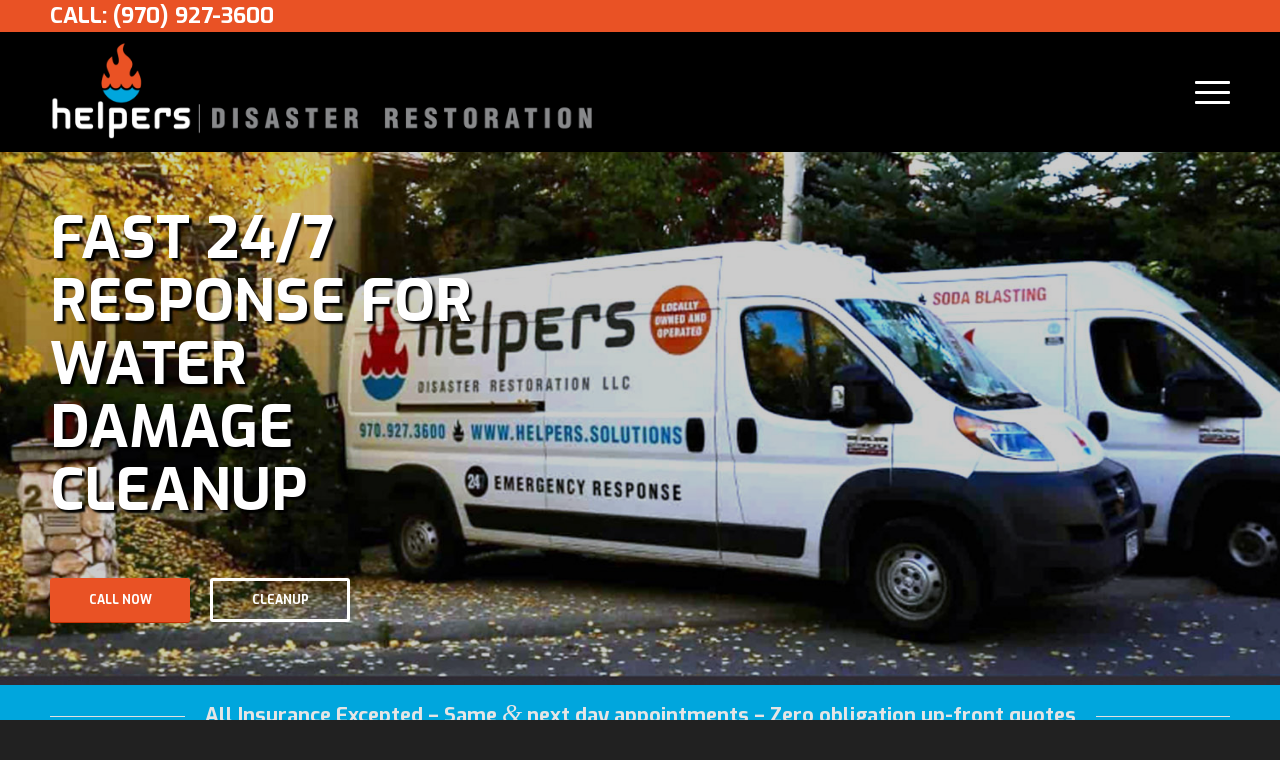

--- FILE ---
content_type: text/html; charset=UTF-8
request_url: https://helpersrestoration.com/?attlg%2Fm1398171&id=40169
body_size: 33068
content:
<!DOCTYPE html>
<html lang="en-US" class="html_stretched responsive av-preloader-disabled  html_header_top html_logo_left html_main_nav_header html_menu_right html_custom html_header_sticky html_header_shrinking html_header_topbar_active html_mobile_menu_tablet html_header_searchicon_disabled html_content_align_center html_header_unstick_top_disabled html_header_stretch_disabled html_minimal_header html_elegant-blog html_av-submenu-hidden html_av-submenu-display-click html_av-overlay-side html_av-overlay-side-classic html_av-submenu-clone html_entry_id_29 av-cookies-no-cookie-consent av-no-preview av-default-lightbox html_text_menu_active av-mobile-menu-switch-default">
<head>
<meta charset="UTF-8" />


<!-- mobile setting -->
<meta name="viewport" content="width=device-width, initial-scale=1">

<!-- Scripts/CSS and wp_head hook -->
<meta name='robots' content='index, follow, max-image-preview:large, max-snippet:-1, max-video-preview:-1' />

	<!-- This site is optimized with the Yoast SEO Premium plugin v23.2 (Yoast SEO v24.4) - https://yoast.com/wordpress/plugins/seo/ -->
	<title>Water Damage Cleanup &amp; Restoration Company in Aspen | Helpers</title>
	<meta name="description" content="Call (970) 927-3600 - Helpers Disaster Restoration provides 24/7 water damage cleanup in Aspen, Basalt, and the Roaring Fork Valley. Fast emergency response, insurance-approved, and IICRC-certified." />
	<link rel="canonical" href="https://helpersrestoration.com/" />
	<meta property="og:locale" content="en_US" />
	<meta property="og:type" content="website" />
	<meta property="og:title" content="Water Damage Cleanup Company | Water Damage Restoration Aspen CO" />
	<meta property="og:description" content="Call (970) 927-3600 - Helpers Disaster Restoration provides 24/7 water damage cleanup in Aspen, Basalt, and the Roaring Fork Valley. Fast emergency response, insurance-approved, and IICRC-certified." />
	<meta property="og:url" content="https://helpersrestoration.com/" />
	<meta property="og:site_name" content="Helpers Disaster Restoration" />
	<meta property="article:modified_time" content="2025-11-16T23:00:12+00:00" />
	<meta property="og:image" content="https://helpersrestoration.com/wp-content/uploads/2025/09/water-damage-restoration-aspen-CO.jpg" />
	<meta property="og:image:width" content="1500" />
	<meta property="og:image:height" content="630" />
	<meta property="og:image:type" content="image/jpeg" />
	<meta name="twitter:card" content="summary_large_image" />
	<script type="application/ld+json" class="yoast-schema-graph">{"@context":"https://schema.org","@graph":[{"@type":"WebPage","@id":"https://helpersrestoration.com/water-damage-cleanup-company/","url":"https://helpersrestoration.com/","name":"Water Damage Cleanup & Restoration Company in Aspen | Helpers","isPartOf":{"@id":"https://helpersrestoration.com/#website"},"about":{"@id":"https://helpersrestoration.com/#organization"},"primaryImageOfPage":{"@id":"https://helpersrestoration.com/#primaryimage"},"image":{"@id":"https://helpersrestoration.com/#primaryimage"},"thumbnailUrl":"https://helpersrestoration.com/wp-content/uploads/2025/09/water-damage-restoration-aspen-CO.jpg","datePublished":"2023-01-24T22:22:17+00:00","dateModified":"2025-11-16T23:00:12+00:00","description":"Call (970) 927-3600 - Helpers Disaster Restoration provides 24/7 water damage cleanup in Aspen, Basalt, and the Roaring Fork Valley. Fast emergency response, insurance-approved, and IICRC-certified.","breadcrumb":{"@id":"https://helpersrestoration.com/#breadcrumb"},"inLanguage":"en-US","potentialAction":[{"@type":"ReadAction","target":["https://helpersrestoration.com/"]}]},{"@type":"ImageObject","inLanguage":"en-US","@id":"https://helpersrestoration.com/#primaryimage","url":"https://helpersrestoration.com/wp-content/uploads/2025/09/water-damage-restoration-aspen-CO.jpg","contentUrl":"https://helpersrestoration.com/wp-content/uploads/2025/09/water-damage-restoration-aspen-CO.jpg","width":1500,"height":630,"caption":"Water Damage Restoration Aspen CO | Helpers Restoration"},{"@type":"BreadcrumbList","@id":"https://helpersrestoration.com/#breadcrumb","itemListElement":[{"@type":"ListItem","position":1,"name":"Home"}]},{"@type":"WebSite","@id":"https://helpersrestoration.com/#website","url":"https://helpersrestoration.com/","name":"Helpers Disaster Restoration","description":"Water Damage Cleanup Company in Aspen","publisher":{"@id":"https://helpersrestoration.com/#organization"},"potentialAction":[{"@type":"SearchAction","target":{"@type":"EntryPoint","urlTemplate":"https://helpersrestoration.com/?s={search_term_string}"},"query-input":{"@type":"PropertyValueSpecification","valueRequired":true,"valueName":"search_term_string"}}],"inLanguage":"en-US"},{"@type":["Organization","Place"],"@id":"https://helpersrestoration.com/#organization","name":"Helpers Restoration","url":"https://helpersrestoration.com/","logo":{"@id":"https://helpersrestoration.com/#local-main-organization-logo"},"image":{"@id":"https://helpersrestoration.com/#local-main-organization-logo"},"description":"Water Damage Restoration Company | Helpers Restoration","address":{"@id":"https://helpersrestoration.com/#local-main-place-address"},"geo":{"@type":"GeoCoordinates","latitude":"39.3744604","longitude":"-107.0861824"},"telephone":["(970) 927-3600"],"openingHoursSpecification":[{"@type":"OpeningHoursSpecification","dayOfWeek":["Monday","Tuesday","Wednesday","Thursday","Friday","Saturday","Sunday"],"opens":"09:00","closes":"17:00"}],"email":"don.vandevander@gmail.com","areaServed":"Aspen"},{"@type":"PostalAddress","@id":"https://helpersrestoration.com/#local-main-place-address","streetAddress":"11 Duroux Lane","addressLocality":"Basalt","postalCode":"81621","addressRegion":"CO","addressCountry":"US"},{"@type":"ImageObject","inLanguage":"en-US","@id":"https://helpersrestoration.com/#local-main-organization-logo","url":"https://helpersrestoration.com/wp-content/uploads/2024/01/helper-disaster-restoration-logo-1.png","contentUrl":"https://helpersrestoration.com/wp-content/uploads/2024/01/helper-disaster-restoration-logo-1.png","width":671,"height":148,"caption":"Helpers Restoration"}]}</script>
	<meta name="geo.placename" content="Basalt" />
	<meta name="geo.position" content="39.3744604;-107.0861824" />
	<meta name="geo.region" content="United States (US)" />
	<!-- / Yoast SEO Premium plugin. -->


<link rel="alternate" type="application/rss+xml" title="Helpers Disaster Restoration &raquo; Feed" href="https://helpersrestoration.com/feed/" />
<link rel="alternate" type="application/rss+xml" title="Helpers Disaster Restoration &raquo; Comments Feed" href="https://helpersrestoration.com/comments/feed/" />
<link rel="alternate" title="oEmbed (JSON)" type="application/json+oembed" href="https://helpersrestoration.com/wp-json/oembed/1.0/embed?url=https%3A%2F%2Fhelpersrestoration.com%2F" />
<link rel="alternate" title="oEmbed (XML)" type="text/xml+oembed" href="https://helpersrestoration.com/wp-json/oembed/1.0/embed?url=https%3A%2F%2Fhelpersrestoration.com%2F&#038;format=xml" />

<!-- google webfont font replacement -->

			<script type='text/javascript'>

				(function() {

					/*	check if webfonts are disabled by user setting via cookie - or user must opt in.	*/
					var html = document.getElementsByTagName('html')[0];
					var cookie_check = html.className.indexOf('av-cookies-needs-opt-in') >= 0 || html.className.indexOf('av-cookies-can-opt-out') >= 0;
					var allow_continue = true;
					var silent_accept_cookie = html.className.indexOf('av-cookies-user-silent-accept') >= 0;

					if( cookie_check && ! silent_accept_cookie )
					{
						if( ! document.cookie.match(/aviaCookieConsent/) || html.className.indexOf('av-cookies-session-refused') >= 0 )
						{
							allow_continue = false;
						}
						else
						{
							if( ! document.cookie.match(/aviaPrivacyRefuseCookiesHideBar/) )
							{
								allow_continue = false;
							}
							else if( ! document.cookie.match(/aviaPrivacyEssentialCookiesEnabled/) )
							{
								allow_continue = false;
							}
							else if( document.cookie.match(/aviaPrivacyGoogleWebfontsDisabled/) )
							{
								allow_continue = false;
							}
						}
					}

					if( allow_continue )
					{
						var f = document.createElement('link');

						f.type 	= 'text/css';
						f.rel 	= 'stylesheet';
						f.href 	= 'https://fonts.googleapis.com/css?family=Exo:900,700,400,100&display=auto';
						f.id 	= 'avia-google-webfont';

						document.getElementsByTagName('head')[0].appendChild(f);
					}
				})();

			</script>
			<style id='wp-img-auto-sizes-contain-inline-css' type='text/css'>
img:is([sizes=auto i],[sizes^="auto," i]){contain-intrinsic-size:3000px 1500px}
/*# sourceURL=wp-img-auto-sizes-contain-inline-css */
</style>
<link rel='stylesheet' id='avia-grid-css' href='https://helpersrestoration.com/wp-content/themes/enfold/css/grid.css?ver=7.1.3' type='text/css' media='all' />
<link rel='stylesheet' id='avia-base-css' href='https://helpersrestoration.com/wp-content/themes/enfold/css/base.css?ver=7.1.3' type='text/css' media='all' />
<link rel='stylesheet' id='avia-layout-css' href='https://helpersrestoration.com/wp-content/themes/enfold/css/layout.css?ver=7.1.3' type='text/css' media='all' />
<link rel='stylesheet' id='avia-module-audioplayer-css' href='https://helpersrestoration.com/wp-content/themes/enfold/config-templatebuilder/avia-shortcodes/audio-player/audio-player.css?ver=7.1.3' type='text/css' media='all' />
<link rel='stylesheet' id='avia-module-blog-css' href='https://helpersrestoration.com/wp-content/themes/enfold/config-templatebuilder/avia-shortcodes/blog/blog.css?ver=7.1.3' type='text/css' media='all' />
<link rel='stylesheet' id='avia-module-postslider-css' href='https://helpersrestoration.com/wp-content/themes/enfold/config-templatebuilder/avia-shortcodes/postslider/postslider.css?ver=7.1.3' type='text/css' media='all' />
<link rel='stylesheet' id='avia-module-button-css' href='https://helpersrestoration.com/wp-content/themes/enfold/config-templatebuilder/avia-shortcodes/buttons/buttons.css?ver=7.1.3' type='text/css' media='all' />
<link rel='stylesheet' id='avia-module-buttonrow-css' href='https://helpersrestoration.com/wp-content/themes/enfold/config-templatebuilder/avia-shortcodes/buttonrow/buttonrow.css?ver=7.1.3' type='text/css' media='all' />
<link rel='stylesheet' id='avia-module-button-fullwidth-css' href='https://helpersrestoration.com/wp-content/themes/enfold/config-templatebuilder/avia-shortcodes/buttons_fullwidth/buttons_fullwidth.css?ver=7.1.3' type='text/css' media='all' />
<link rel='stylesheet' id='avia-module-catalogue-css' href='https://helpersrestoration.com/wp-content/themes/enfold/config-templatebuilder/avia-shortcodes/catalogue/catalogue.css?ver=7.1.3' type='text/css' media='all' />
<link rel='stylesheet' id='avia-module-comments-css' href='https://helpersrestoration.com/wp-content/themes/enfold/config-templatebuilder/avia-shortcodes/comments/comments.css?ver=7.1.3' type='text/css' media='all' />
<link rel='stylesheet' id='avia-module-contact-css' href='https://helpersrestoration.com/wp-content/themes/enfold/config-templatebuilder/avia-shortcodes/contact/contact.css?ver=7.1.3' type='text/css' media='all' />
<link rel='stylesheet' id='avia-module-slideshow-css' href='https://helpersrestoration.com/wp-content/themes/enfold/config-templatebuilder/avia-shortcodes/slideshow/slideshow.css?ver=7.1.3' type='text/css' media='all' />
<link rel='stylesheet' id='avia-module-slideshow-contentpartner-css' href='https://helpersrestoration.com/wp-content/themes/enfold/config-templatebuilder/avia-shortcodes/contentslider/contentslider.css?ver=7.1.3' type='text/css' media='all' />
<link rel='stylesheet' id='avia-module-countdown-css' href='https://helpersrestoration.com/wp-content/themes/enfold/config-templatebuilder/avia-shortcodes/countdown/countdown.css?ver=7.1.3' type='text/css' media='all' />
<link rel='stylesheet' id='avia-module-dynamic-field-css' href='https://helpersrestoration.com/wp-content/themes/enfold/config-templatebuilder/avia-shortcodes/dynamic_field/dynamic_field.css?ver=7.1.3' type='text/css' media='all' />
<link rel='stylesheet' id='avia-module-gallery-css' href='https://helpersrestoration.com/wp-content/themes/enfold/config-templatebuilder/avia-shortcodes/gallery/gallery.css?ver=7.1.3' type='text/css' media='all' />
<link rel='stylesheet' id='avia-module-gallery-hor-css' href='https://helpersrestoration.com/wp-content/themes/enfold/config-templatebuilder/avia-shortcodes/gallery_horizontal/gallery_horizontal.css?ver=7.1.3' type='text/css' media='all' />
<link rel='stylesheet' id='avia-module-maps-css' href='https://helpersrestoration.com/wp-content/themes/enfold/config-templatebuilder/avia-shortcodes/google_maps/google_maps.css?ver=7.1.3' type='text/css' media='all' />
<link rel='stylesheet' id='avia-module-gridrow-css' href='https://helpersrestoration.com/wp-content/themes/enfold/config-templatebuilder/avia-shortcodes/grid_row/grid_row.css?ver=7.1.3' type='text/css' media='all' />
<link rel='stylesheet' id='avia-module-heading-css' href='https://helpersrestoration.com/wp-content/themes/enfold/config-templatebuilder/avia-shortcodes/heading/heading.css?ver=7.1.3' type='text/css' media='all' />
<link rel='stylesheet' id='avia-module-rotator-css' href='https://helpersrestoration.com/wp-content/themes/enfold/config-templatebuilder/avia-shortcodes/headline_rotator/headline_rotator.css?ver=7.1.3' type='text/css' media='all' />
<link rel='stylesheet' id='avia-module-hr-css' href='https://helpersrestoration.com/wp-content/themes/enfold/config-templatebuilder/avia-shortcodes/hr/hr.css?ver=7.1.3' type='text/css' media='all' />
<link rel='stylesheet' id='avia-module-icon-css' href='https://helpersrestoration.com/wp-content/themes/enfold/config-templatebuilder/avia-shortcodes/icon/icon.css?ver=7.1.3' type='text/css' media='all' />
<link rel='stylesheet' id='avia-module-icon-circles-css' href='https://helpersrestoration.com/wp-content/themes/enfold/config-templatebuilder/avia-shortcodes/icon_circles/icon_circles.css?ver=7.1.3' type='text/css' media='all' />
<link rel='stylesheet' id='avia-module-iconbox-css' href='https://helpersrestoration.com/wp-content/themes/enfold/config-templatebuilder/avia-shortcodes/iconbox/iconbox.css?ver=7.1.3' type='text/css' media='all' />
<link rel='stylesheet' id='avia-module-icongrid-css' href='https://helpersrestoration.com/wp-content/themes/enfold/config-templatebuilder/avia-shortcodes/icongrid/icongrid.css?ver=7.1.3' type='text/css' media='all' />
<link rel='stylesheet' id='avia-module-iconlist-css' href='https://helpersrestoration.com/wp-content/themes/enfold/config-templatebuilder/avia-shortcodes/iconlist/iconlist.css?ver=7.1.3' type='text/css' media='all' />
<link rel='stylesheet' id='avia-module-image-css' href='https://helpersrestoration.com/wp-content/themes/enfold/config-templatebuilder/avia-shortcodes/image/image.css?ver=7.1.3' type='text/css' media='all' />
<link rel='stylesheet' id='avia-module-image-diff-css' href='https://helpersrestoration.com/wp-content/themes/enfold/config-templatebuilder/avia-shortcodes/image_diff/image_diff.css?ver=7.1.3' type='text/css' media='all' />
<link rel='stylesheet' id='avia-module-hotspot-css' href='https://helpersrestoration.com/wp-content/themes/enfold/config-templatebuilder/avia-shortcodes/image_hotspots/image_hotspots.css?ver=7.1.3' type='text/css' media='all' />
<link rel='stylesheet' id='avia-module-sc-lottie-animation-css' href='https://helpersrestoration.com/wp-content/themes/enfold/config-templatebuilder/avia-shortcodes/lottie_animation/lottie_animation.css?ver=7.1.3' type='text/css' media='all' />
<link rel='stylesheet' id='avia-module-magazine-css' href='https://helpersrestoration.com/wp-content/themes/enfold/config-templatebuilder/avia-shortcodes/magazine/magazine.css?ver=7.1.3' type='text/css' media='all' />
<link rel='stylesheet' id='avia-module-masonry-css' href='https://helpersrestoration.com/wp-content/themes/enfold/config-templatebuilder/avia-shortcodes/masonry_entries/masonry_entries.css?ver=7.1.3' type='text/css' media='all' />
<link rel='stylesheet' id='avia-siteloader-css' href='https://helpersrestoration.com/wp-content/themes/enfold/css/avia-snippet-site-preloader.css?ver=7.1.3' type='text/css' media='all' />
<link rel='stylesheet' id='avia-module-menu-css' href='https://helpersrestoration.com/wp-content/themes/enfold/config-templatebuilder/avia-shortcodes/menu/menu.css?ver=7.1.3' type='text/css' media='all' />
<link rel='stylesheet' id='avia-module-notification-css' href='https://helpersrestoration.com/wp-content/themes/enfold/config-templatebuilder/avia-shortcodes/notification/notification.css?ver=7.1.3' type='text/css' media='all' />
<link rel='stylesheet' id='avia-module-numbers-css' href='https://helpersrestoration.com/wp-content/themes/enfold/config-templatebuilder/avia-shortcodes/numbers/numbers.css?ver=7.1.3' type='text/css' media='all' />
<link rel='stylesheet' id='avia-module-portfolio-css' href='https://helpersrestoration.com/wp-content/themes/enfold/config-templatebuilder/avia-shortcodes/portfolio/portfolio.css?ver=7.1.3' type='text/css' media='all' />
<link rel='stylesheet' id='avia-module-post-metadata-css' href='https://helpersrestoration.com/wp-content/themes/enfold/config-templatebuilder/avia-shortcodes/post_metadata/post_metadata.css?ver=7.1.3' type='text/css' media='all' />
<link rel='stylesheet' id='avia-module-progress-bar-css' href='https://helpersrestoration.com/wp-content/themes/enfold/config-templatebuilder/avia-shortcodes/progressbar/progressbar.css?ver=7.1.3' type='text/css' media='all' />
<link rel='stylesheet' id='avia-module-promobox-css' href='https://helpersrestoration.com/wp-content/themes/enfold/config-templatebuilder/avia-shortcodes/promobox/promobox.css?ver=7.1.3' type='text/css' media='all' />
<link rel='stylesheet' id='avia-sc-search-css' href='https://helpersrestoration.com/wp-content/themes/enfold/config-templatebuilder/avia-shortcodes/search/search.css?ver=7.1.3' type='text/css' media='all' />
<link rel='stylesheet' id='avia-module-slideshow-accordion-css' href='https://helpersrestoration.com/wp-content/themes/enfold/config-templatebuilder/avia-shortcodes/slideshow_accordion/slideshow_accordion.css?ver=7.1.3' type='text/css' media='all' />
<link rel='stylesheet' id='avia-module-slideshow-feature-image-css' href='https://helpersrestoration.com/wp-content/themes/enfold/config-templatebuilder/avia-shortcodes/slideshow_feature_image/slideshow_feature_image.css?ver=7.1.3' type='text/css' media='all' />
<link rel='stylesheet' id='avia-module-slideshow-fullsize-css' href='https://helpersrestoration.com/wp-content/themes/enfold/config-templatebuilder/avia-shortcodes/slideshow_fullsize/slideshow_fullsize.css?ver=7.1.3' type='text/css' media='all' />
<link rel='stylesheet' id='avia-module-slideshow-fullscreen-css' href='https://helpersrestoration.com/wp-content/themes/enfold/config-templatebuilder/avia-shortcodes/slideshow_fullscreen/slideshow_fullscreen.css?ver=7.1.3' type='text/css' media='all' />
<link rel='stylesheet' id='avia-module-slideshow-ls-css' href='https://helpersrestoration.com/wp-content/themes/enfold/config-templatebuilder/avia-shortcodes/slideshow_layerslider/slideshow_layerslider.css?ver=7.1.3' type='text/css' media='all' />
<link rel='stylesheet' id='avia-module-social-css' href='https://helpersrestoration.com/wp-content/themes/enfold/config-templatebuilder/avia-shortcodes/social_share/social_share.css?ver=7.1.3' type='text/css' media='all' />
<link rel='stylesheet' id='avia-module-tabsection-css' href='https://helpersrestoration.com/wp-content/themes/enfold/config-templatebuilder/avia-shortcodes/tab_section/tab_section.css?ver=7.1.3' type='text/css' media='all' />
<link rel='stylesheet' id='avia-module-table-css' href='https://helpersrestoration.com/wp-content/themes/enfold/config-templatebuilder/avia-shortcodes/table/table.css?ver=7.1.3' type='text/css' media='all' />
<link rel='stylesheet' id='avia-module-tabs-css' href='https://helpersrestoration.com/wp-content/themes/enfold/config-templatebuilder/avia-shortcodes/tabs/tabs.css?ver=7.1.3' type='text/css' media='all' />
<link rel='stylesheet' id='avia-module-team-css' href='https://helpersrestoration.com/wp-content/themes/enfold/config-templatebuilder/avia-shortcodes/team/team.css?ver=7.1.3' type='text/css' media='all' />
<link rel='stylesheet' id='avia-module-testimonials-css' href='https://helpersrestoration.com/wp-content/themes/enfold/config-templatebuilder/avia-shortcodes/testimonials/testimonials.css?ver=7.1.3' type='text/css' media='all' />
<link rel='stylesheet' id='avia-module-timeline-css' href='https://helpersrestoration.com/wp-content/themes/enfold/config-templatebuilder/avia-shortcodes/timeline/timeline.css?ver=7.1.3' type='text/css' media='all' />
<link rel='stylesheet' id='avia-module-toggles-css' href='https://helpersrestoration.com/wp-content/themes/enfold/config-templatebuilder/avia-shortcodes/toggles/toggles.css?ver=7.1.3' type='text/css' media='all' />
<link rel='stylesheet' id='avia-module-video-css' href='https://helpersrestoration.com/wp-content/themes/enfold/config-templatebuilder/avia-shortcodes/video/video.css?ver=7.1.3' type='text/css' media='all' />
<style id='wp-emoji-styles-inline-css' type='text/css'>

	img.wp-smiley, img.emoji {
		display: inline !important;
		border: none !important;
		box-shadow: none !important;
		height: 1em !important;
		width: 1em !important;
		margin: 0 0.07em !important;
		vertical-align: -0.1em !important;
		background: none !important;
		padding: 0 !important;
	}
/*# sourceURL=wp-emoji-styles-inline-css */
</style>
<style id='wp-block-library-inline-css' type='text/css'>
:root{--wp-block-synced-color:#7a00df;--wp-block-synced-color--rgb:122,0,223;--wp-bound-block-color:var(--wp-block-synced-color);--wp-editor-canvas-background:#ddd;--wp-admin-theme-color:#007cba;--wp-admin-theme-color--rgb:0,124,186;--wp-admin-theme-color-darker-10:#006ba1;--wp-admin-theme-color-darker-10--rgb:0,107,160.5;--wp-admin-theme-color-darker-20:#005a87;--wp-admin-theme-color-darker-20--rgb:0,90,135;--wp-admin-border-width-focus:2px}@media (min-resolution:192dpi){:root{--wp-admin-border-width-focus:1.5px}}.wp-element-button{cursor:pointer}:root .has-very-light-gray-background-color{background-color:#eee}:root .has-very-dark-gray-background-color{background-color:#313131}:root .has-very-light-gray-color{color:#eee}:root .has-very-dark-gray-color{color:#313131}:root .has-vivid-green-cyan-to-vivid-cyan-blue-gradient-background{background:linear-gradient(135deg,#00d084,#0693e3)}:root .has-purple-crush-gradient-background{background:linear-gradient(135deg,#34e2e4,#4721fb 50%,#ab1dfe)}:root .has-hazy-dawn-gradient-background{background:linear-gradient(135deg,#faaca8,#dad0ec)}:root .has-subdued-olive-gradient-background{background:linear-gradient(135deg,#fafae1,#67a671)}:root .has-atomic-cream-gradient-background{background:linear-gradient(135deg,#fdd79a,#004a59)}:root .has-nightshade-gradient-background{background:linear-gradient(135deg,#330968,#31cdcf)}:root .has-midnight-gradient-background{background:linear-gradient(135deg,#020381,#2874fc)}:root{--wp--preset--font-size--normal:16px;--wp--preset--font-size--huge:42px}.has-regular-font-size{font-size:1em}.has-larger-font-size{font-size:2.625em}.has-normal-font-size{font-size:var(--wp--preset--font-size--normal)}.has-huge-font-size{font-size:var(--wp--preset--font-size--huge)}.has-text-align-center{text-align:center}.has-text-align-left{text-align:left}.has-text-align-right{text-align:right}.has-fit-text{white-space:nowrap!important}#end-resizable-editor-section{display:none}.aligncenter{clear:both}.items-justified-left{justify-content:flex-start}.items-justified-center{justify-content:center}.items-justified-right{justify-content:flex-end}.items-justified-space-between{justify-content:space-between}.screen-reader-text{border:0;clip-path:inset(50%);height:1px;margin:-1px;overflow:hidden;padding:0;position:absolute;width:1px;word-wrap:normal!important}.screen-reader-text:focus{background-color:#ddd;clip-path:none;color:#444;display:block;font-size:1em;height:auto;left:5px;line-height:normal;padding:15px 23px 14px;text-decoration:none;top:5px;width:auto;z-index:100000}html :where(.has-border-color){border-style:solid}html :where([style*=border-top-color]){border-top-style:solid}html :where([style*=border-right-color]){border-right-style:solid}html :where([style*=border-bottom-color]){border-bottom-style:solid}html :where([style*=border-left-color]){border-left-style:solid}html :where([style*=border-width]){border-style:solid}html :where([style*=border-top-width]){border-top-style:solid}html :where([style*=border-right-width]){border-right-style:solid}html :where([style*=border-bottom-width]){border-bottom-style:solid}html :where([style*=border-left-width]){border-left-style:solid}html :where(img[class*=wp-image-]){height:auto;max-width:100%}:where(figure){margin:0 0 1em}html :where(.is-position-sticky){--wp-admin--admin-bar--position-offset:var(--wp-admin--admin-bar--height,0px)}@media screen and (max-width:600px){html :where(.is-position-sticky){--wp-admin--admin-bar--position-offset:0px}}

/*# sourceURL=wp-block-library-inline-css */
</style><style id='global-styles-inline-css' type='text/css'>
:root{--wp--preset--aspect-ratio--square: 1;--wp--preset--aspect-ratio--4-3: 4/3;--wp--preset--aspect-ratio--3-4: 3/4;--wp--preset--aspect-ratio--3-2: 3/2;--wp--preset--aspect-ratio--2-3: 2/3;--wp--preset--aspect-ratio--16-9: 16/9;--wp--preset--aspect-ratio--9-16: 9/16;--wp--preset--color--black: #000000;--wp--preset--color--cyan-bluish-gray: #abb8c3;--wp--preset--color--white: #ffffff;--wp--preset--color--pale-pink: #f78da7;--wp--preset--color--vivid-red: #cf2e2e;--wp--preset--color--luminous-vivid-orange: #ff6900;--wp--preset--color--luminous-vivid-amber: #fcb900;--wp--preset--color--light-green-cyan: #7bdcb5;--wp--preset--color--vivid-green-cyan: #00d084;--wp--preset--color--pale-cyan-blue: #8ed1fc;--wp--preset--color--vivid-cyan-blue: #0693e3;--wp--preset--color--vivid-purple: #9b51e0;--wp--preset--color--metallic-red: #b02b2c;--wp--preset--color--maximum-yellow-red: #edae44;--wp--preset--color--yellow-sun: #eeee22;--wp--preset--color--palm-leaf: #83a846;--wp--preset--color--aero: #7bb0e7;--wp--preset--color--old-lavender: #745f7e;--wp--preset--color--steel-teal: #5f8789;--wp--preset--color--raspberry-pink: #d65799;--wp--preset--color--medium-turquoise: #4ecac2;--wp--preset--gradient--vivid-cyan-blue-to-vivid-purple: linear-gradient(135deg,rgb(6,147,227) 0%,rgb(155,81,224) 100%);--wp--preset--gradient--light-green-cyan-to-vivid-green-cyan: linear-gradient(135deg,rgb(122,220,180) 0%,rgb(0,208,130) 100%);--wp--preset--gradient--luminous-vivid-amber-to-luminous-vivid-orange: linear-gradient(135deg,rgb(252,185,0) 0%,rgb(255,105,0) 100%);--wp--preset--gradient--luminous-vivid-orange-to-vivid-red: linear-gradient(135deg,rgb(255,105,0) 0%,rgb(207,46,46) 100%);--wp--preset--gradient--very-light-gray-to-cyan-bluish-gray: linear-gradient(135deg,rgb(238,238,238) 0%,rgb(169,184,195) 100%);--wp--preset--gradient--cool-to-warm-spectrum: linear-gradient(135deg,rgb(74,234,220) 0%,rgb(151,120,209) 20%,rgb(207,42,186) 40%,rgb(238,44,130) 60%,rgb(251,105,98) 80%,rgb(254,248,76) 100%);--wp--preset--gradient--blush-light-purple: linear-gradient(135deg,rgb(255,206,236) 0%,rgb(152,150,240) 100%);--wp--preset--gradient--blush-bordeaux: linear-gradient(135deg,rgb(254,205,165) 0%,rgb(254,45,45) 50%,rgb(107,0,62) 100%);--wp--preset--gradient--luminous-dusk: linear-gradient(135deg,rgb(255,203,112) 0%,rgb(199,81,192) 50%,rgb(65,88,208) 100%);--wp--preset--gradient--pale-ocean: linear-gradient(135deg,rgb(255,245,203) 0%,rgb(182,227,212) 50%,rgb(51,167,181) 100%);--wp--preset--gradient--electric-grass: linear-gradient(135deg,rgb(202,248,128) 0%,rgb(113,206,126) 100%);--wp--preset--gradient--midnight: linear-gradient(135deg,rgb(2,3,129) 0%,rgb(40,116,252) 100%);--wp--preset--font-size--small: 1rem;--wp--preset--font-size--medium: 1.125rem;--wp--preset--font-size--large: 1.75rem;--wp--preset--font-size--x-large: clamp(1.75rem, 3vw, 2.25rem);--wp--preset--spacing--20: 0.44rem;--wp--preset--spacing--30: 0.67rem;--wp--preset--spacing--40: 1rem;--wp--preset--spacing--50: 1.5rem;--wp--preset--spacing--60: 2.25rem;--wp--preset--spacing--70: 3.38rem;--wp--preset--spacing--80: 5.06rem;--wp--preset--shadow--natural: 6px 6px 9px rgba(0, 0, 0, 0.2);--wp--preset--shadow--deep: 12px 12px 50px rgba(0, 0, 0, 0.4);--wp--preset--shadow--sharp: 6px 6px 0px rgba(0, 0, 0, 0.2);--wp--preset--shadow--outlined: 6px 6px 0px -3px rgb(255, 255, 255), 6px 6px rgb(0, 0, 0);--wp--preset--shadow--crisp: 6px 6px 0px rgb(0, 0, 0);}:root { --wp--style--global--content-size: 800px;--wp--style--global--wide-size: 1130px; }:where(body) { margin: 0; }.wp-site-blocks > .alignleft { float: left; margin-right: 2em; }.wp-site-blocks > .alignright { float: right; margin-left: 2em; }.wp-site-blocks > .aligncenter { justify-content: center; margin-left: auto; margin-right: auto; }:where(.is-layout-flex){gap: 0.5em;}:where(.is-layout-grid){gap: 0.5em;}.is-layout-flow > .alignleft{float: left;margin-inline-start: 0;margin-inline-end: 2em;}.is-layout-flow > .alignright{float: right;margin-inline-start: 2em;margin-inline-end: 0;}.is-layout-flow > .aligncenter{margin-left: auto !important;margin-right: auto !important;}.is-layout-constrained > .alignleft{float: left;margin-inline-start: 0;margin-inline-end: 2em;}.is-layout-constrained > .alignright{float: right;margin-inline-start: 2em;margin-inline-end: 0;}.is-layout-constrained > .aligncenter{margin-left: auto !important;margin-right: auto !important;}.is-layout-constrained > :where(:not(.alignleft):not(.alignright):not(.alignfull)){max-width: var(--wp--style--global--content-size);margin-left: auto !important;margin-right: auto !important;}.is-layout-constrained > .alignwide{max-width: var(--wp--style--global--wide-size);}body .is-layout-flex{display: flex;}.is-layout-flex{flex-wrap: wrap;align-items: center;}.is-layout-flex > :is(*, div){margin: 0;}body .is-layout-grid{display: grid;}.is-layout-grid > :is(*, div){margin: 0;}body{padding-top: 0px;padding-right: 0px;padding-bottom: 0px;padding-left: 0px;}a:where(:not(.wp-element-button)){text-decoration: underline;}:root :where(.wp-element-button, .wp-block-button__link){background-color: #32373c;border-width: 0;color: #fff;font-family: inherit;font-size: inherit;font-style: inherit;font-weight: inherit;letter-spacing: inherit;line-height: inherit;padding-top: calc(0.667em + 2px);padding-right: calc(1.333em + 2px);padding-bottom: calc(0.667em + 2px);padding-left: calc(1.333em + 2px);text-decoration: none;text-transform: inherit;}.has-black-color{color: var(--wp--preset--color--black) !important;}.has-cyan-bluish-gray-color{color: var(--wp--preset--color--cyan-bluish-gray) !important;}.has-white-color{color: var(--wp--preset--color--white) !important;}.has-pale-pink-color{color: var(--wp--preset--color--pale-pink) !important;}.has-vivid-red-color{color: var(--wp--preset--color--vivid-red) !important;}.has-luminous-vivid-orange-color{color: var(--wp--preset--color--luminous-vivid-orange) !important;}.has-luminous-vivid-amber-color{color: var(--wp--preset--color--luminous-vivid-amber) !important;}.has-light-green-cyan-color{color: var(--wp--preset--color--light-green-cyan) !important;}.has-vivid-green-cyan-color{color: var(--wp--preset--color--vivid-green-cyan) !important;}.has-pale-cyan-blue-color{color: var(--wp--preset--color--pale-cyan-blue) !important;}.has-vivid-cyan-blue-color{color: var(--wp--preset--color--vivid-cyan-blue) !important;}.has-vivid-purple-color{color: var(--wp--preset--color--vivid-purple) !important;}.has-metallic-red-color{color: var(--wp--preset--color--metallic-red) !important;}.has-maximum-yellow-red-color{color: var(--wp--preset--color--maximum-yellow-red) !important;}.has-yellow-sun-color{color: var(--wp--preset--color--yellow-sun) !important;}.has-palm-leaf-color{color: var(--wp--preset--color--palm-leaf) !important;}.has-aero-color{color: var(--wp--preset--color--aero) !important;}.has-old-lavender-color{color: var(--wp--preset--color--old-lavender) !important;}.has-steel-teal-color{color: var(--wp--preset--color--steel-teal) !important;}.has-raspberry-pink-color{color: var(--wp--preset--color--raspberry-pink) !important;}.has-medium-turquoise-color{color: var(--wp--preset--color--medium-turquoise) !important;}.has-black-background-color{background-color: var(--wp--preset--color--black) !important;}.has-cyan-bluish-gray-background-color{background-color: var(--wp--preset--color--cyan-bluish-gray) !important;}.has-white-background-color{background-color: var(--wp--preset--color--white) !important;}.has-pale-pink-background-color{background-color: var(--wp--preset--color--pale-pink) !important;}.has-vivid-red-background-color{background-color: var(--wp--preset--color--vivid-red) !important;}.has-luminous-vivid-orange-background-color{background-color: var(--wp--preset--color--luminous-vivid-orange) !important;}.has-luminous-vivid-amber-background-color{background-color: var(--wp--preset--color--luminous-vivid-amber) !important;}.has-light-green-cyan-background-color{background-color: var(--wp--preset--color--light-green-cyan) !important;}.has-vivid-green-cyan-background-color{background-color: var(--wp--preset--color--vivid-green-cyan) !important;}.has-pale-cyan-blue-background-color{background-color: var(--wp--preset--color--pale-cyan-blue) !important;}.has-vivid-cyan-blue-background-color{background-color: var(--wp--preset--color--vivid-cyan-blue) !important;}.has-vivid-purple-background-color{background-color: var(--wp--preset--color--vivid-purple) !important;}.has-metallic-red-background-color{background-color: var(--wp--preset--color--metallic-red) !important;}.has-maximum-yellow-red-background-color{background-color: var(--wp--preset--color--maximum-yellow-red) !important;}.has-yellow-sun-background-color{background-color: var(--wp--preset--color--yellow-sun) !important;}.has-palm-leaf-background-color{background-color: var(--wp--preset--color--palm-leaf) !important;}.has-aero-background-color{background-color: var(--wp--preset--color--aero) !important;}.has-old-lavender-background-color{background-color: var(--wp--preset--color--old-lavender) !important;}.has-steel-teal-background-color{background-color: var(--wp--preset--color--steel-teal) !important;}.has-raspberry-pink-background-color{background-color: var(--wp--preset--color--raspberry-pink) !important;}.has-medium-turquoise-background-color{background-color: var(--wp--preset--color--medium-turquoise) !important;}.has-black-border-color{border-color: var(--wp--preset--color--black) !important;}.has-cyan-bluish-gray-border-color{border-color: var(--wp--preset--color--cyan-bluish-gray) !important;}.has-white-border-color{border-color: var(--wp--preset--color--white) !important;}.has-pale-pink-border-color{border-color: var(--wp--preset--color--pale-pink) !important;}.has-vivid-red-border-color{border-color: var(--wp--preset--color--vivid-red) !important;}.has-luminous-vivid-orange-border-color{border-color: var(--wp--preset--color--luminous-vivid-orange) !important;}.has-luminous-vivid-amber-border-color{border-color: var(--wp--preset--color--luminous-vivid-amber) !important;}.has-light-green-cyan-border-color{border-color: var(--wp--preset--color--light-green-cyan) !important;}.has-vivid-green-cyan-border-color{border-color: var(--wp--preset--color--vivid-green-cyan) !important;}.has-pale-cyan-blue-border-color{border-color: var(--wp--preset--color--pale-cyan-blue) !important;}.has-vivid-cyan-blue-border-color{border-color: var(--wp--preset--color--vivid-cyan-blue) !important;}.has-vivid-purple-border-color{border-color: var(--wp--preset--color--vivid-purple) !important;}.has-metallic-red-border-color{border-color: var(--wp--preset--color--metallic-red) !important;}.has-maximum-yellow-red-border-color{border-color: var(--wp--preset--color--maximum-yellow-red) !important;}.has-yellow-sun-border-color{border-color: var(--wp--preset--color--yellow-sun) !important;}.has-palm-leaf-border-color{border-color: var(--wp--preset--color--palm-leaf) !important;}.has-aero-border-color{border-color: var(--wp--preset--color--aero) !important;}.has-old-lavender-border-color{border-color: var(--wp--preset--color--old-lavender) !important;}.has-steel-teal-border-color{border-color: var(--wp--preset--color--steel-teal) !important;}.has-raspberry-pink-border-color{border-color: var(--wp--preset--color--raspberry-pink) !important;}.has-medium-turquoise-border-color{border-color: var(--wp--preset--color--medium-turquoise) !important;}.has-vivid-cyan-blue-to-vivid-purple-gradient-background{background: var(--wp--preset--gradient--vivid-cyan-blue-to-vivid-purple) !important;}.has-light-green-cyan-to-vivid-green-cyan-gradient-background{background: var(--wp--preset--gradient--light-green-cyan-to-vivid-green-cyan) !important;}.has-luminous-vivid-amber-to-luminous-vivid-orange-gradient-background{background: var(--wp--preset--gradient--luminous-vivid-amber-to-luminous-vivid-orange) !important;}.has-luminous-vivid-orange-to-vivid-red-gradient-background{background: var(--wp--preset--gradient--luminous-vivid-orange-to-vivid-red) !important;}.has-very-light-gray-to-cyan-bluish-gray-gradient-background{background: var(--wp--preset--gradient--very-light-gray-to-cyan-bluish-gray) !important;}.has-cool-to-warm-spectrum-gradient-background{background: var(--wp--preset--gradient--cool-to-warm-spectrum) !important;}.has-blush-light-purple-gradient-background{background: var(--wp--preset--gradient--blush-light-purple) !important;}.has-blush-bordeaux-gradient-background{background: var(--wp--preset--gradient--blush-bordeaux) !important;}.has-luminous-dusk-gradient-background{background: var(--wp--preset--gradient--luminous-dusk) !important;}.has-pale-ocean-gradient-background{background: var(--wp--preset--gradient--pale-ocean) !important;}.has-electric-grass-gradient-background{background: var(--wp--preset--gradient--electric-grass) !important;}.has-midnight-gradient-background{background: var(--wp--preset--gradient--midnight) !important;}.has-small-font-size{font-size: var(--wp--preset--font-size--small) !important;}.has-medium-font-size{font-size: var(--wp--preset--font-size--medium) !important;}.has-large-font-size{font-size: var(--wp--preset--font-size--large) !important;}.has-x-large-font-size{font-size: var(--wp--preset--font-size--x-large) !important;}
/*# sourceURL=global-styles-inline-css */
</style>

<link rel='stylesheet' id='wpsm_ac-font-awesome-front-css' href='https://helpersrestoration.com/wp-content/plugins/responsive-accordion-and-collapse/css/font-awesome/css/font-awesome.min.css?ver=eb4e4fc979777e66c637477d60f5e2a2' type='text/css' media='all' />
<link rel='stylesheet' id='wpsm_ac_bootstrap-front-css' href='https://helpersrestoration.com/wp-content/plugins/responsive-accordion-and-collapse/css/bootstrap-front.css?ver=eb4e4fc979777e66c637477d60f5e2a2' type='text/css' media='all' />
<link rel='stylesheet' id='avia-scs-css' href='https://helpersrestoration.com/wp-content/themes/enfold/css/shortcodes.css?ver=7.1.3' type='text/css' media='all' />
<link rel='stylesheet' id='avia-fold-unfold-css' href='https://helpersrestoration.com/wp-content/themes/enfold/css/avia-snippet-fold-unfold.css?ver=7.1.3' type='text/css' media='all' />
<link rel='stylesheet' id='avia-popup-css-css' href='https://helpersrestoration.com/wp-content/themes/enfold/js/aviapopup/magnific-popup.min.css?ver=7.1.3' type='text/css' media='screen' />
<link rel='stylesheet' id='avia-lightbox-css' href='https://helpersrestoration.com/wp-content/themes/enfold/css/avia-snippet-lightbox.css?ver=7.1.3' type='text/css' media='screen' />
<link rel='stylesheet' id='avia-widget-css-css' href='https://helpersrestoration.com/wp-content/themes/enfold/css/avia-snippet-widget.css?ver=7.1.3' type='text/css' media='screen' />
<link rel='stylesheet' id='avia-dynamic-css' href='https://helpersrestoration.com/wp-content/uploads/dynamic_avia/enfold.css?ver=6948796e4143a' type='text/css' media='all' />
<link rel='stylesheet' id='avia-custom-css' href='https://helpersrestoration.com/wp-content/themes/enfold/css/custom.css?ver=7.1.3' type='text/css' media='all' />
<style id='akismet-widget-style-inline-css' type='text/css'>

			.a-stats {
				--akismet-color-mid-green: #357b49;
				--akismet-color-white: #fff;
				--akismet-color-light-grey: #f6f7f7;

				max-width: 350px;
				width: auto;
			}

			.a-stats * {
				all: unset;
				box-sizing: border-box;
			}

			.a-stats strong {
				font-weight: 600;
			}

			.a-stats a.a-stats__link,
			.a-stats a.a-stats__link:visited,
			.a-stats a.a-stats__link:active {
				background: var(--akismet-color-mid-green);
				border: none;
				box-shadow: none;
				border-radius: 8px;
				color: var(--akismet-color-white);
				cursor: pointer;
				display: block;
				font-family: -apple-system, BlinkMacSystemFont, 'Segoe UI', 'Roboto', 'Oxygen-Sans', 'Ubuntu', 'Cantarell', 'Helvetica Neue', sans-serif;
				font-weight: 500;
				padding: 12px;
				text-align: center;
				text-decoration: none;
				transition: all 0.2s ease;
			}

			/* Extra specificity to deal with TwentyTwentyOne focus style */
			.widget .a-stats a.a-stats__link:focus {
				background: var(--akismet-color-mid-green);
				color: var(--akismet-color-white);
				text-decoration: none;
			}

			.a-stats a.a-stats__link:hover {
				filter: brightness(110%);
				box-shadow: 0 4px 12px rgba(0, 0, 0, 0.06), 0 0 2px rgba(0, 0, 0, 0.16);
			}

			.a-stats .count {
				color: var(--akismet-color-white);
				display: block;
				font-size: 1.5em;
				line-height: 1.4;
				padding: 0 13px;
				white-space: nowrap;
			}
		
/*# sourceURL=akismet-widget-style-inline-css */
</style>
<link rel='stylesheet' id='avia-single-post-29-css' href='https://helpersrestoration.com/wp-content/uploads/dynamic_avia/avia_posts_css/post-29.css?ver=ver-1766363754' type='text/css' media='all' />
<script type="text/javascript" src="https://helpersrestoration.com/wp-includes/js/jquery/jquery.min.js?ver=3.7.1" id="jquery-core-js"></script>
<script type="text/javascript" src="https://helpersrestoration.com/wp-includes/js/jquery/jquery-migrate.min.js?ver=3.4.1" id="jquery-migrate-js"></script>
<script type="text/javascript" src="https://helpersrestoration.com/wp-content/themes/enfold/js/avia-js.js?ver=7.1.3" id="avia-js-js"></script>
<script type="text/javascript" src="https://helpersrestoration.com/wp-content/themes/enfold/js/avia-compat.js?ver=7.1.3" id="avia-compat-js"></script>
<link rel="https://api.w.org/" href="https://helpersrestoration.com/wp-json/" /><link rel="alternate" title="JSON" type="application/json" href="https://helpersrestoration.com/wp-json/wp/v2/pages/29" /><link rel="EditURI" type="application/rsd+xml" title="RSD" href="https://helpersrestoration.com/xmlrpc.php?rsd" />

<link rel='shortlink' href='https://helpersrestoration.com/' />
<!-- Google Tag Manager -->
<script>(function(w,d,s,l,i){w[l]=w[l]||[];w[l].push({'gtm.start':
new Date().getTime(),event:'gtm.js'});var f=d.getElementsByTagName(s)[0],
j=d.createElement(s),dl=l!='dataLayer'?'&l='+l:'';j.async=true;j.src=
'https://www.googletagmanager.com/gtm.js?id='+i+dl;f.parentNode.insertBefore(j,f);
})(window,document,'script','dataLayer','GTM-MRR65D7');</script>
<!-- End Google Tag Manager -->
<script type="text/javascript">
    (function(c,l,a,r,i,t,y){
        c[a]=c[a]||function(){(c[a].q=c[a].q||[]).push(arguments)};
        t=l.createElement(r);t.async=1;t.src="https://www.clarity.ms/tag/"+i;
        y=l.getElementsByTagName(r)[0];y.parentNode.insertBefore(t,y);
    })(window, document, "clarity", "script", "lqok7nf84b");
</script>

<!-- Google tag (gtag.js) -->
<script async src="https://www.googletagmanager.com/gtag/js?id=AW-11059769340"></script>
<script>
  window.dataLayer = window.dataLayer || [];
  function gtag(){dataLayer.push(arguments);}
  gtag('js', new Date());

  gtag('config', 'AW-11059769340');
</script>
<script>
  gtag('config', 'AW-11059769340/pysNCMjq6qUZEPzf2pkp', {
    'phone_conversion_number': '(970) 927-3600'
  });
</script>




<link rel="icon" href="https://helpersrestoration.com/wp-content/uploads/2024/01/helper-disaster-restoration-logo-F.png" type="image/png">
<!--[if lt IE 9]><script src="https://helpersrestoration.com/wp-content/themes/enfold/js/html5shiv.js"></script><![endif]--><link rel="profile" href="https://gmpg.org/xfn/11" />
<link rel="alternate" type="application/rss+xml" title="Helpers Disaster Restoration RSS2 Feed" href="https://helpersrestoration.com/feed/" />
<link rel="pingback" href="https://helpersrestoration.com/xmlrpc.php" />

<style type='text/css' media='screen'>
 #top #header_main > .container, #top #header_main > .container .main_menu  .av-main-nav > li > a, #top #header_main #menu-item-shop .cart_dropdown_link{ height:120px; line-height: 120px; }
 .html_top_nav_header .av-logo-container{ height:120px;  }
 .html_header_top.html_header_sticky #top #wrap_all #main{ padding-top:148px; } 
</style>
<style type="text/css">
		@font-face {font-family: 'entypo-fontello-enfold'; font-weight: normal; font-style: normal; font-display: auto;
		src: url('https://helpersrestoration.com/wp-content/themes/enfold/config-templatebuilder/avia-template-builder/assets/fonts/entypo-fontello-enfold/entypo-fontello-enfold.woff2') format('woff2'),
		url('https://helpersrestoration.com/wp-content/themes/enfold/config-templatebuilder/avia-template-builder/assets/fonts/entypo-fontello-enfold/entypo-fontello-enfold.woff') format('woff'),
		url('https://helpersrestoration.com/wp-content/themes/enfold/config-templatebuilder/avia-template-builder/assets/fonts/entypo-fontello-enfold/entypo-fontello-enfold.ttf') format('truetype'),
		url('https://helpersrestoration.com/wp-content/themes/enfold/config-templatebuilder/avia-template-builder/assets/fonts/entypo-fontello-enfold/entypo-fontello-enfold.svg#entypo-fontello-enfold') format('svg'),
		url('https://helpersrestoration.com/wp-content/themes/enfold/config-templatebuilder/avia-template-builder/assets/fonts/entypo-fontello-enfold/entypo-fontello-enfold.eot'),
		url('https://helpersrestoration.com/wp-content/themes/enfold/config-templatebuilder/avia-template-builder/assets/fonts/entypo-fontello-enfold/entypo-fontello-enfold.eot?#iefix') format('embedded-opentype');
		}

		#top .avia-font-entypo-fontello-enfold, body .avia-font-entypo-fontello-enfold, html body [data-av_iconfont='entypo-fontello-enfold']:before{ font-family: 'entypo-fontello-enfold'; }
		
		@font-face {font-family: 'entypo-fontello'; font-weight: normal; font-style: normal; font-display: auto;
		src: url('https://helpersrestoration.com/wp-content/themes/enfold/config-templatebuilder/avia-template-builder/assets/fonts/entypo-fontello/entypo-fontello.woff2') format('woff2'),
		url('https://helpersrestoration.com/wp-content/themes/enfold/config-templatebuilder/avia-template-builder/assets/fonts/entypo-fontello/entypo-fontello.woff') format('woff'),
		url('https://helpersrestoration.com/wp-content/themes/enfold/config-templatebuilder/avia-template-builder/assets/fonts/entypo-fontello/entypo-fontello.ttf') format('truetype'),
		url('https://helpersrestoration.com/wp-content/themes/enfold/config-templatebuilder/avia-template-builder/assets/fonts/entypo-fontello/entypo-fontello.svg#entypo-fontello') format('svg'),
		url('https://helpersrestoration.com/wp-content/themes/enfold/config-templatebuilder/avia-template-builder/assets/fonts/entypo-fontello/entypo-fontello.eot'),
		url('https://helpersrestoration.com/wp-content/themes/enfold/config-templatebuilder/avia-template-builder/assets/fonts/entypo-fontello/entypo-fontello.eot?#iefix') format('embedded-opentype');
		}

		#top .avia-font-entypo-fontello, body .avia-font-entypo-fontello, html body [data-av_iconfont='entypo-fontello']:before{ font-family: 'entypo-fontello'; }
		</style>

<!--
Debugging Info for Theme support: 

Theme: Enfold
Version: 7.1.3
Installed: enfold
AviaFramework Version: 5.6
AviaBuilder Version: 6.0
aviaElementManager Version: 1.0.1
ML:768-PU:36-PLA:14
WP:6.9
Compress: CSS:disabled - JS:disabled
Updates: enabled - token has changed and not verified
PLAu:13
-->
</head>

<body id="top" class="home wp-singular page-template-default page page-id-29 wp-theme-enfold stretched rtl_columns av-curtain-numeric exo  post-type-page avia-responsive-images-support av-recaptcha-enabled av-google-badge-hide" itemscope="itemscope" itemtype="https://schema.org/WebPage" >

	<!-- Google Tag Manager (noscript) -->
<noscript><iframe src="https://www.googletagmanager.com/ns.html?id=GTM-MRR65D7"
height="0" width="0" style="display:none;visibility:hidden"></iframe></noscript>
<!-- End Google Tag Manager (noscript) -->
	<div id='wrap_all'>

	
<header id='header' class='all_colors header_color dark_bg_color  av_header_top av_logo_left av_main_nav_header av_menu_right av_custom av_header_sticky av_header_shrinking av_header_stretch_disabled av_mobile_menu_tablet av_header_searchicon_disabled av_header_unstick_top_disabled av_minimal_header av_bottom_nav_disabled  av_header_border_disabled' aria-label="Header" data-av_shrink_factor='50' role="banner" itemscope="itemscope" itemtype="https://schema.org/WPHeader" >

		<div id='header_meta' class='container_wrap container_wrap_meta  av_secondary_right av_extra_header_active av_phone_active_left av_entry_id_29'>

			      <div class='container'>
			      <div class='phone-info '><div><a href="tel:970-927-3600">CALL: (970) 927-3600</a></div></div>			      </div>
		</div>

		<div  id='header_main' class='container_wrap container_wrap_logo'>

        <div class='container av-logo-container'><div class='inner-container'><span class='logo avia-standard-logo'><a href='https://helpersrestoration.com/' class='' aria-label='helper disaster restoration logo 1' title='helper disaster restoration logo 1'><img src="https://helpersrestoration.com/wp-content/uploads/2024/01/helper-disaster-restoration-logo-1.png" srcset="https://helpersrestoration.com/wp-content/uploads/2024/01/helper-disaster-restoration-logo-1.png 671w, https://helpersrestoration.com/wp-content/uploads/2024/01/helper-disaster-restoration-logo-1-300x66.png 300w" sizes="(max-width: 671px) 100vw, 671px" height="100" width="300" alt='Helpers Disaster Restoration' title='helper disaster restoration logo 1' /></a></span><nav class='main_menu' data-selectname='Select a page'  role="navigation" itemscope="itemscope" itemtype="https://schema.org/SiteNavigationElement" ><div class="avia-menu av-main-nav-wrap"><ul role="menu" class="menu av-main-nav" id="avia-menu"><li role="menuitem" id="menu-item-1013" class="menu-item menu-item-type-custom menu-item-object-custom av-menu-button av-menu-button-bordered menu-item-top-level menu-item-top-level-1"><a href="tel:970-927-3600" itemprop="url" tabindex="0"><span class="avia-bullet"></span><span class="avia-menu-text">Call Now for a Free Estimate</span><span class="avia-menu-fx"><span class="avia-arrow-wrap"><span class="avia-arrow"></span></span></span></a></li>
<li role="menuitem" id="menu-item-36" class="menu-item menu-item-type-post_type menu-item-object-page menu-item-home current-menu-item page_item page-item-29 current_page_item menu-item-top-level menu-item-top-level-2"><a title="Water Damage Aspen" href="https://helpersrestoration.com/" itemprop="url" tabindex="0"><span class="avia-bullet"></span><span class="avia-menu-text">HOME</span><span class="avia-menu-fx"><span class="avia-arrow-wrap"><span class="avia-arrow"></span></span></span></a></li>
<li role="menuitem" id="menu-item-335" class="menu-item menu-item-type-post_type menu-item-object-page menu-item-has-children menu-item-top-level menu-item-top-level-3"><a title="Restoration And Repair Services" href="https://helpersrestoration.com/services/" itemprop="url" tabindex="0"><span class="avia-bullet"></span><span class="avia-menu-text">SERVICES</span><span class="avia-menu-fx"><span class="avia-arrow-wrap"><span class="avia-arrow"></span></span></span></a>


<ul class="sub-menu">
	<li role="menuitem" id="menu-item-338" class="menu-item menu-item-type-post_type menu-item-object-page"><a title="Water Damage Cleanup Services" href="https://helpersrestoration.com/water-damage/" itemprop="url" tabindex="0"><span class="avia-bullet"></span><span class="avia-menu-text">WATER</span></a></li>
	<li role="menuitem" id="menu-item-342" class="menu-item menu-item-type-post_type menu-item-object-page"><a title="Flood Damage Cleanup" href="https://helpersrestoration.com/flood-damage/" itemprop="url" tabindex="0"><span class="avia-bullet"></span><span class="avia-menu-text">FLOOD</span></a></li>
	<li role="menuitem" id="menu-item-337" class="menu-item menu-item-type-post_type menu-item-object-page"><a title="Fire Damage Recovery Services" href="https://helpersrestoration.com/fire-damage/" itemprop="url" tabindex="0"><span class="avia-bullet"></span><span class="avia-menu-text">FIRE</span></a></li>
	<li role="menuitem" id="menu-item-336" class="menu-item menu-item-type-post_type menu-item-object-page"><a title="Mold Damage Recovery Services" href="https://helpersrestoration.com/mold/" itemprop="url" tabindex="0"><span class="avia-bullet"></span><span class="avia-menu-text">MOLD</span></a></li>
	<li role="menuitem" id="menu-item-350" class="menu-item menu-item-type-post_type menu-item-object-page"><a title="Sewage Backup Cleanup Service" href="https://helpersrestoration.com/sewage-backup/" itemprop="url" tabindex="0"><span class="avia-bullet"></span><span class="avia-menu-text">SEWAGE</span></a></li>
	<li role="menuitem" id="menu-item-368" class="menu-item menu-item-type-post_type menu-item-object-page"><a title="Critter Cleanup Services" href="https://helpersrestoration.com/rodents/" itemprop="url" tabindex="0"><span class="avia-bullet"></span><span class="avia-menu-text">CRITTER CLEANUP</span></a></li>
	<li role="menuitem" id="menu-item-372" class="menu-item menu-item-type-post_type menu-item-object-page"><a title="Asbestos Removal Services" href="https://helpersrestoration.com/asbestos/" itemprop="url" tabindex="0"><span class="avia-bullet"></span><span class="avia-menu-text">ASBESTOS</span></a></li>
</ul>
</li>
<li role="menuitem" id="menu-item-404" class="menu-item menu-item-type-post_type menu-item-object-page menu-item-has-children menu-item-top-level menu-item-top-level-4"><a title="HELPERS DISASTER RESTORATION" href="https://helpersrestoration.com/about-us/" itemprop="url" tabindex="0"><span class="avia-bullet"></span><span class="avia-menu-text">ABOUT US</span><span class="avia-menu-fx"><span class="avia-arrow-wrap"><span class="avia-arrow"></span></span></span></a>


<ul class="sub-menu">
	<li role="menuitem" id="menu-item-577" class="menu-item menu-item-type-post_type menu-item-object-page"><a href="https://helpersrestoration.com/blog/" itemprop="url" tabindex="0"><span class="avia-bullet"></span><span class="avia-menu-text">ARTICLES</span></a></li>
</ul>
</li>
<li role="menuitem" id="menu-item-1221" class="menu-item menu-item-type-post_type menu-item-object-page menu-item-top-level menu-item-top-level-5"><a href="https://helpersrestoration.com/faq/" itemprop="url" tabindex="0"><span class="avia-bullet"></span><span class="avia-menu-text">FAQs</span><span class="avia-menu-fx"><span class="avia-arrow-wrap"><span class="avia-arrow"></span></span></span></a></li>
<li role="menuitem" id="menu-item-195" class="menu-item menu-item-type-post_type menu-item-object-page menu-item-top-level menu-item-top-level-6"><a href="https://helpersrestoration.com/contact/" itemprop="url" tabindex="0"><span class="avia-bullet"></span><span class="avia-menu-text">CONTACT</span><span class="avia-menu-fx"><span class="avia-arrow-wrap"><span class="avia-arrow"></span></span></span></a></li>
<li class="av-burger-menu-main menu-item-avia-special " role="menuitem">
	        			<a href="#" aria-label="Menu" aria-hidden="false">
							<span class="av-hamburger av-hamburger--spin av-js-hamburger">
								<span class="av-hamburger-box">
						          <span class="av-hamburger-inner"></span>
						          <strong>Menu</strong>
								</span>
							</span>
							<span class="avia_hidden_link_text">Menu</span>
						</a>
	        		   </li></ul></div></nav></div> </div> 
		<!-- end container_wrap-->
		</div>
<div class="header_bg"></div>
<!-- end header -->
</header>

	<div id='main' class='all_colors' data-scroll-offset='118'>

	<div id='full_slider_1'  class='avia-fullwidth-slider main_color avia-shadow   avia-builder-el-0  el_before_av_section  avia-builder-el-first   container_wrap fullsize'  ><div  class='avia-slideshow av-k5zwtv35-b33c7674b686aeae446ea8365cd67a2e avia-slideshow-featured_large av_slideshow_full avia-fade-slider av-slideshow-ui av-control-default av-slideshow-autoplay av-loop-endless av-loop-manual-endless av-default-height-applied   avia-slideshow-1' data-slideshow-options="{&quot;animation&quot;:&quot;fade&quot;,&quot;autoplay&quot;:true,&quot;loop_autoplay&quot;:&quot;endless&quot;,&quot;interval&quot;:7,&quot;loop_manual&quot;:&quot;manual-endless&quot;,&quot;autoplay_stopper&quot;:false,&quot;noNavigation&quot;:false,&quot;bg_slider&quot;:false,&quot;transitionSpeed&quot;:2500,&quot;keep_padding&quot;:false,&quot;hoverpause&quot;:false,&quot;show_slide_delay&quot;:0}"  itemprop="image" itemscope="itemscope" itemtype="https://schema.org/ImageObject" ><ul class='avia-slideshow-inner ' style='padding-bottom: 42%;'><li  class='avia-slideshow-slide av-k5zwtv35-b33c7674b686aeae446ea8365cd67a2e__0  slide-1 slide-odd'><div data-rel='slideshow-1' class='avia-slide-wrap '   ><div class='av-slideshow-caption av-k5zwtv35-b33c7674b686aeae446ea8365cd67a2e__0 caption_fullwidth caption_left'><div class="container caption_container"><div class="slideshow_caption"><div class="slideshow_inner_caption"><div class="slideshow_align_caption"><h2 class='avia-caption-title '  itemprop="name" >Fast 24/7 Response for water damage cleanup</h2><br/><a href='tel:970-927-3600'  class='avia-slideshow-button avia-button avia-color-theme-color avia-multi-slideshow-button' data-duration='800' data-easing='easeInOutQuad'>CALL NOW</a><a href='https://helpersrestoration.com/water-damage/'  class='avia-slideshow-button avia-button avia-color-light avia-multi-slideshow-button avia-slideshow-button-2' data-duration='800' data-easing='easeInOutQuad'>CLEANUP</a></div></div></div></div></div><img decoding="async" fetchpriority="high" class="wp-image-1324 avia-img-lazy-loading-not-1324"  src="https://helpersrestoration.com/wp-content/uploads/2025/09/water-damage-restoration-aspen-CO.jpg" width="1500" height="630" title='water-damage-restoration-aspen-CO' alt='Water Damage Restoration Aspen CO | Helpers Restoration'  itemprop="thumbnailUrl" srcset="https://helpersrestoration.com/wp-content/uploads/2025/09/water-damage-restoration-aspen-CO.jpg 1500w, https://helpersrestoration.com/wp-content/uploads/2025/09/water-damage-restoration-aspen-CO-300x126.jpg 300w, https://helpersrestoration.com/wp-content/uploads/2025/09/water-damage-restoration-aspen-CO-1030x433.jpg 1030w, https://helpersrestoration.com/wp-content/uploads/2025/09/water-damage-restoration-aspen-CO-768x323.jpg 768w, https://helpersrestoration.com/wp-content/uploads/2025/09/water-damage-restoration-aspen-CO-705x296.jpg 705w" sizes="(max-width: 1500px) 100vw, 1500px" /><div class='av-section-color-overlay' style='opacity: 0.2; background-color: #000000; '></div></div></li><li  class='avia-slideshow-slide av-k5zwtv35-b33c7674b686aeae446ea8365cd67a2e__1  slide-2 slide-even'><div data-rel='slideshow-1' class='avia-slide-wrap '   ><div class='av-slideshow-caption av-k5zwtv35-b33c7674b686aeae446ea8365cd67a2e__1 caption_fullwidth caption_right'><div class="container caption_container"><div class="slideshow_caption"><div class="slideshow_inner_caption"><div class="slideshow_align_caption"><h2 class='avia-caption-title '  itemprop="name" >Most trusted company for emergency cleanup and restoration</h2><br/><a href='tel:970-927-3600'  class='avia-slideshow-button avia-button avia-color-theme-color avia-multi-slideshow-button' data-duration='800' data-easing='easeInOutQuad'>CALL NOW</a><a href='https://helpersrestoration.com/services/'  class='avia-slideshow-button avia-button avia-color-light avia-multi-slideshow-button avia-slideshow-button-2' data-duration='800' data-easing='easeInOutQuad'>VIEW SERVICES</a></div></div></div></div></div><img decoding="async" fetchpriority="high" class="wp-image-1326 avia-img-lazy-loading-not-1326"  src="https://helpersrestoration.com/wp-content/uploads/2025/09/emergency-water-damage-cleanup-aspen.jpg" width="1500" height="630" title='emergency-water-damage-cleanup-aspen' alt='emergency water damage cleanup in Aspen | Helpers Restoration'  itemprop="thumbnailUrl" srcset="https://helpersrestoration.com/wp-content/uploads/2025/09/emergency-water-damage-cleanup-aspen.jpg 1500w, https://helpersrestoration.com/wp-content/uploads/2025/09/emergency-water-damage-cleanup-aspen-300x126.jpg 300w, https://helpersrestoration.com/wp-content/uploads/2025/09/emergency-water-damage-cleanup-aspen-1030x433.jpg 1030w, https://helpersrestoration.com/wp-content/uploads/2025/09/emergency-water-damage-cleanup-aspen-768x323.jpg 768w, https://helpersrestoration.com/wp-content/uploads/2025/09/emergency-water-damage-cleanup-aspen-705x296.jpg 705w" sizes="(max-width: 1500px) 100vw, 1500px" /><div class='av-section-color-overlay' style='opacity: 0.2; background-color: #000000; '></div></div></li><li  class='avia-slideshow-slide av-k5zwtv35-b33c7674b686aeae446ea8365cd67a2e__2  slide-3 slide-odd'><div data-rel='slideshow-1' class='avia-slide-wrap '   ><div class='av-slideshow-caption av-k5zwtv35-b33c7674b686aeae446ea8365cd67a2e__2 caption_fullwidth caption_right'><div class="container caption_container"><div class="slideshow_caption"><div class="slideshow_inner_caption"><div class="slideshow_align_caption"><h2 class='avia-caption-title '  itemprop="name" >Free Inspection for mold, fire, flood and water damage</h2><br/><a href='tel:970-927-3600'  class='avia-slideshow-button avia-button avia-color-theme-color avia-multi-slideshow-button' data-duration='800' data-easing='easeInOutQuad'>CALL NOW</a><a href='https://helpersrestoration.com/contact/'  class='avia-slideshow-button avia-button avia-color-light avia-multi-slideshow-button avia-slideshow-button-2' data-duration='800' data-easing='easeInOutQuad'>CONTACT INFO</a></div></div></div></div></div><img decoding="async" fetchpriority="high" class="wp-image-1325 avia-img-lazy-loading-not-1325"  src="https://helpersrestoration.com/wp-content/uploads/2025/09/water-damage-cleanup-aspen.jpg" width="1500" height="630" title='water-damage-cleanup-aspen' alt='Water Damage Cleanup Company | Helpers Restoration'  itemprop="thumbnailUrl" srcset="https://helpersrestoration.com/wp-content/uploads/2025/09/water-damage-cleanup-aspen.jpg 1500w, https://helpersrestoration.com/wp-content/uploads/2025/09/water-damage-cleanup-aspen-300x126.jpg 300w, https://helpersrestoration.com/wp-content/uploads/2025/09/water-damage-cleanup-aspen-1030x433.jpg 1030w, https://helpersrestoration.com/wp-content/uploads/2025/09/water-damage-cleanup-aspen-768x323.jpg 768w, https://helpersrestoration.com/wp-content/uploads/2025/09/water-damage-cleanup-aspen-705x296.jpg 705w" sizes="(max-width: 1500px) 100vw, 1500px" /><div class='av-section-color-overlay' style='opacity: 0.2; background-color: #000000; '></div></div></li></ul><div class='avia-slideshow-arrows avia-slideshow-controls' ><a href='#prev' class='prev-slide  avia-svg-icon avia-font-svg_entypo-fontello' data-av_svg_icon='left-open-big' data-av_iconset='svg_entypo-fontello' tabindex='-1' title="Previous"><svg version="1.1" xmlns="http://www.w3.org/2000/svg" width="15" height="32" viewBox="0 0 15 32" preserveAspectRatio="xMidYMid meet" aria-labelledby='av-svg-title-1' aria-describedby='av-svg-desc-1' role="graphics-symbol" aria-hidden="true">
<title id='av-svg-title-1'>Previous</title>
<desc id='av-svg-desc-1'>Previous</desc>
<path d="M14.464 27.84q0.832 0.832 0 1.536-0.832 0.832-1.536 0l-12.544-12.608q-0.768-0.768 0-1.6l12.544-12.608q0.704-0.832 1.536 0 0.832 0.704 0 1.536l-11.456 11.904z"></path>
</svg><span class='avia_hidden_link_text'>Previous</span></a><a href='#next' class='next-slide  avia-svg-icon avia-font-svg_entypo-fontello' data-av_svg_icon='right-open-big' data-av_iconset='svg_entypo-fontello' tabindex='-1' title="Next"><svg version="1.1" xmlns="http://www.w3.org/2000/svg" width="15" height="32" viewBox="0 0 15 32" preserveAspectRatio="xMidYMid meet" aria-labelledby='av-svg-title-2' aria-describedby='av-svg-desc-2' role="graphics-symbol" aria-hidden="true">
<title id='av-svg-title-2'>Next</title>
<desc id='av-svg-desc-2'>Next</desc>
<path d="M0.416 27.84l11.456-11.84-11.456-11.904q-0.832-0.832 0-1.536 0.832-0.832 1.536 0l12.544 12.608q0.768 0.832 0 1.6l-12.544 12.608q-0.704 0.832-1.536 0-0.832-0.704 0-1.536z"></path>
</svg><span class='avia_hidden_link_text'>Next</span></a></div><div class='avia-slideshow-dots avia-slideshow-controls'><a href='#1' class='goto-slide active' >1</a><a href='#2' class='goto-slide ' >2</a><a href='#3' class='goto-slide ' >3</a></div></div></div>
<div id='av_section_1'  class='avia-section av-1kb6l-2b0bb485cea6f5e6c1e1e0cc6e1edbbe main_color avia-section-small avia-no-border-styling  avia-builder-el-1  el_after_av_slideshow_full  el_before_av_section  avia-bg-style-scroll container_wrap fullsize'  ><div class='container av-section-cont-open' ><div class='template-page content  av-content-full alpha units'><div class='post-entry post-entry-type-page post-entry-29'><div class='entry-content-wrapper clearfix'>
<div  class='av-special-heading av-ofyl-87d18bb64a8b69e45ca53ba5cd277f67 av-special-heading-h4 custom-color-heading blockquote elegant-quote elegant-centered  avia-builder-el-2  avia-builder-el-no-sibling  av-inherit-size av-linked-heading'><h4 class='av-special-heading-tag '  itemprop="headline"  ><a class="av-heading-link" href="tel:%20970-927-3600" ><span class="heading-wrap">All Insurance Excepted &#8211; Same <span class='special_amp'>&amp;</span> next day appointments &#8211; Zero obligation up-front quotes</span></a></h4><div class="special-heading-border"><div class="special-heading-inner-border"></div></div></div>

</div></div></div><!-- close content main div --></div></div><div id='av_section_2'  class='avia-section av-2i3b5-8563d3411f8feda5f6a50f25f504579d alternate_color avia-section-default avia-no-border-styling  avia-builder-el-3  el_after_av_section  el_before_av_section  avia-bg-style-scroll container_wrap fullsize'  ><div class='container av-section-cont-open' ><div class='template-page content  av-content-full alpha units'><div class='post-entry post-entry-type-page post-entry-29'><div class='entry-content-wrapper clearfix'>
<div  class='flex_column av-ohd-a5daaa4d46d0e31a2b6ed8f66e0317ee av_one_full  avia-builder-el-4  avia-builder-el-no-sibling  first flex_column_div av-animated-generic bottom-to-top av-zero-column-padding  '     ><div  class='av-special-heading av-mh03mxxd-6e8c058b1cf647ea2b9558e5f88db6e4 av-special-heading-h2 blockquote modern-quote modern-centered  avia-builder-el-5  el_before_av_contact  avia-builder-el-first  av-linked-heading'><h2 class='av-special-heading-tag '  itemprop="headline"  ></p>
<p>Free Inspection. Complete the form or call  <a href="tel:970-927-3600">(970) 927-3600</a></p>
<p></h2><div class="special-heading-border"><div class="special-heading-inner-border"></div></div></div>
<form action="https://helpersrestoration.com/" method="post" data-fields-with-error="Found errors in the following field(s):" class="avia_ajax_form av-form-labels-visible   avia-builder-el-6  el_after_av_heading  avia-builder-el-last  av-centered-form  av-custom-form-color av-light-form " data-avia-form-id="1" data-avia-redirect='' ><fieldset><p class='  first_form  form_element form_element_third' id='element_avia_1_1'><label for="avia_1_1">Name <abbr class="required" title="required">*</abbr></label> <input name="avia_1_1" class="text_input is_empty" type="text" id="avia_1_1" value="" /></p><p class='  form_element form_element_third' id='element_avia_2_1'><label for="avia_2_1">Phone Number  <abbr class="required" title="required">*</abbr></label> <input name="avia_2_1" class="text_input is_phone" type="text" id="avia_2_1" value="" /></p><p class='  form_element form_element_third' id='element_avia_3_1'><label for="avia_3_1">Service Needed</label><select  name="avia_3_1" class="select " id="avia_3_1"><option   value='Water Damage'>Water Damage</option><option   value='Flood Damage'>Flood Damage</option><option   value='Fire Damage'>Fire Damage</option><option   value='Mold Damage'>Mold Damage</option><option   value='Sewage Cleanup'>Sewage Cleanup</option><option   value='Critter Cleanup'>Critter Cleanup</option><option   value='Asbestos Removal'>Asbestos Removal</option></select></p><p class='  first_form  form_element form_fullwidth' id='element_avia_4_1'><label for="avia_4_1" class="textare_label hidden textare_label_avia_4_1">Describe your problem</label><textarea  name="avia_4_1" class="text_area " cols="40" rows="7" id="avia_4_1" ></textarea></p><p class="hidden"><input type="text" name="avia_5_1" class="hidden " id="avia_5_1" value="" /></p><div id='avia_6_1' class='av-recaptcha-area  first_form  form_element form_fullwidth '  data-container_class="" data-custom_class="" data-context="av_contact_form" data-token_input="av_recaptcha_token" data-version="avia_recaptcha_v3" data-theme="light" data-size="normal" data-score="0.5" data-text_to_preview="" data-value=""><div class="av-google-badge-message hidden">This site is protected by reCAPTCHA and the Google <a href="https://policies.google.com/privacy">Privacy Policy</a> and <a href="https://policies.google.com/terms">Terms of Service</a> apply.</div></div><p class="form_element "><input type="hidden" value="1" name="avia_generated_form1" /><input type="submit" value="Submit" class="button"  data-sending-label="Sending"/></p></fieldset><div class="avia-disabled-form">This contact form is deactivated because you refused to accept Google reCaptcha service which is necessary to validate any messages sent by the form.</div></form><div id="ajaxresponse_1" class="ajaxresponse ajaxresponse_1 hidden"></div></div></div></div></div><!-- close content main div --></div></div><div id='av_section_3'  class='avia-section av-5rw4l-fcde343948f81d7aa0274c07a9031f0d main_color avia-section-default avia-no-border-styling  avia-builder-el-7  el_after_av_section  el_before_av_section  avia-bg-style-scroll container_wrap fullsize'  ><div class='container av-section-cont-open' ><div class='template-page content  av-content-full alpha units'><div class='post-entry post-entry-type-page post-entry-29'><div class='entry-content-wrapper clearfix'>
<div  class='av-special-heading av-59of1-e71a75f39bd016c153e622d43bb7a41a av-special-heading-h1 custom-color-heading blockquote elegant-quote elegant-centered  avia-builder-el-8  el_before_av_hr  avia-builder-el-first  av-inherit-size'><h1 class='av-special-heading-tag '  itemprop="headline"  ><span class="heading-wrap">Water Damage Restoration in Aspen, CO | 24/7 Emergency Cleanup</span></h1><div class="special-heading-border"><div class="special-heading-inner-border"></div></div></div>
<div  class='hr av-fj1t-e5e743a90184f29a77344398322fe274 hr-custom  avia-builder-el-9  el_after_av_heading  el_before_av_textblock  hr-center hr-icon-yes'><span class='hr-inner inner-border-av-border-fat'><span class="hr-inner-style"></span></span><span class='av-seperator-icon avia-iconfont avia-font-entypo-fontello' data-av_icon='' data-av_iconfont='entypo-fontello' ></span><span class='hr-inner inner-border-av-border-fat'><span class="hr-inner-style"></span></span></div>
<section  class='av_textblock_section av-lpaswzzj-934f4f1e3b404ba76172dac0252c6106 '   itemscope="itemscope" itemtype="https://schema.org/CreativeWork" ><div class='avia_textblock'  itemprop="text" ><p style="text-align: center;">Helpers is the best choice for disaster restoration, handling water damage, wind, fire, flood, smoke damage, mold remediation, critter cleanup, and asbestos removal. Learn more about our <a class="decorated-link" href="/water-damage/aspen/" rel="noopener" data-start="1020" data-end="1077"><strong data-start="1021" data-end="1054">Water Damage Cleanup in Aspen</strong></a> and full <a class="decorated-link cursor-pointer" href="https://helpersrestoration.com/services/" rel="noopener" data-start="1087" data-end="1134"><strong data-start="1088" data-end="1121">Disaster Restoration Services.</strong></a></p>
<p style="text-align: center;"><div  class='avia-button-wrap av-nwil-453f929081308be7709ab90b1f1f6157-wrap avia-button-center  avia-builder-el-11  avia-builder-el-no-sibling '><a href='tel: 970-927-3600'  class='avia-button av-nwil-453f929081308be7709ab90b1f1f6157 av-link-btn avia-icon_select-yes-right-icon avia-size-medium avia-position-center av-icon-on-hover avia-color-theme-color'   aria-label="CALL (970) 927-3600"><span class='avia_iconbox_title' >CALL (970) 927-3600</span><span class='avia_button_icon avia_button_icon_right avia-iconfont avia-font-entypo-fontello' data-av_icon='' data-av_iconfont='entypo-fontello' ></span></a></div></p>
</div></section>
<div  class='flex_column av-5fyyl-91e468171d78f0bb19ed19f44f84b095 av_one_third  avia-builder-el-12  el_after_av_textblock  el_before_av_two_third  first flex_column_div av-animated-generic pop-up avia-link-column av-column-link  column-top-margin'    data-link-column-url="tel:970-927-3600"   ><a class="av-screen-reader-only" href=tel:970-927-3600 >Follow a manual added link</a><div  class='avia-image-container av-4v0sl-70c6c1eab831c31efd0638cf983e306d av-styling- avia_animated_image av-animated-when-visible-95 av-rotateIn avia-align-center  avia-builder-el-13  el_before_av_heading  avia-builder-el-first '   itemprop="image" itemscope="itemscope" itemtype="https://schema.org/ImageObject" ><div class="avia-image-container-inner"><div class="avia-image-overlay-wrap"><img decoding="async" fetchpriority="high" class='wp-image-1329 avia-img-lazy-loading-not-1329 avia_image ' src="https://helpersrestoration.com/wp-content/uploads/2025/09/water-damage-cleanup-aspen-CO.png" alt='WATER DAMAGE CLEANUP COMPANY EMERGENCY SERVICE' title='water-damage-cleanup-aspen-CO'  height="283" width="337"  itemprop="thumbnailUrl" srcset="https://helpersrestoration.com/wp-content/uploads/2025/09/water-damage-cleanup-aspen-CO.png 337w, https://helpersrestoration.com/wp-content/uploads/2025/09/water-damage-cleanup-aspen-CO-300x252.png 300w" sizes="(max-width: 337px) 100vw, 337px" /></div></div></div>
<div  class='av-special-heading av-4bvr1-9fbe830db4d27693febdd8d6541e7988 av-special-heading-h2 custom-color-heading blockquote elegant-quote elegant-centered  avia-builder-el-14  el_after_av_image  el_before_av_iconlist  av-thin-font av-inherit-size'><div class='av_custom_color av-subheading av-subheading_above'><p>Click here to Call</p>
</div><h2 class='av-special-heading-tag '  itemprop="headline"  ><span class="heading-wrap"><strong>(970) 927-3600</strong></span></h2><div class="special-heading-border"><div class="special-heading-inner-border"></div></div></div>
<div  class='avia-icon-list-container av-3x0px-85231839ec08953262fb1b0bc9312e14  avia-builder-el-15  el_after_av_heading  avia-builder-el-last '><ul class='avia-icon-list avia_animate_when_almost_visible avia-icon-list-left av-iconlist-big av-3x0px-85231839ec08953262fb1b0bc9312e14 avia-iconlist-animate'>
<li><div class='iconlist_icon av-3e7hd-2a5a95114169aab5ff1deab1b3c961d9 avia-font-entypo-fontello avia-iconfont avia-font-entypo-fontello'><span class='av-icon-char' data-av_icon='' data-av_iconfont='entypo-fontello' aria-hidden="true"></span></div><article class="article-icon-entry av-iconlist-empty"  itemscope="itemscope" itemtype="https://schema.org/CreativeWork" ><div class="iconlist_content_wrap"><header class="entry-content-header" aria-label="Icon: LICENSED"><h4 class='av_iconlist_title iconlist_title  av_inherit_color'  itemprop="headline" >LICENSED</h4></header><div class='iconlist_content '  itemprop="text" ></div></div><footer class="entry-footer"></footer></article><div class="iconlist-timeline"></div></li>
<li><div class='iconlist_icon av-2w0e1-f9206175612faa4b3d381e13b1767733 avia-font-entypo-fontello avia-iconfont avia-font-entypo-fontello'><span class='av-icon-char' data-av_icon='' data-av_iconfont='entypo-fontello' aria-hidden="true"></span></div><article class="article-icon-entry av-iconlist-empty"  itemscope="itemscope" itemtype="https://schema.org/CreativeWork" ><div class="iconlist_content_wrap"><header class="entry-content-header" aria-label="Icon: INSURED"><h4 class='av_iconlist_title iconlist_title  av_inherit_color'  itemprop="headline" >INSURED</h4></header><div class='iconlist_content '  itemprop="text" ></div></div><footer class="entry-footer"></footer></article><div class="iconlist-timeline"></div></li>
<li><div class='iconlist_icon av-1zpqh-ca8474f700e31bfc9520d5fc5f0f116a avia-font-entypo-fontello avia-iconfont avia-font-entypo-fontello'><span class='av-icon-char' data-av_icon='' data-av_iconfont='entypo-fontello' aria-hidden="true"></span></div><article class="article-icon-entry av-iconlist-empty"  itemscope="itemscope" itemtype="https://schema.org/CreativeWork" ><div class="iconlist_content_wrap"><header class="entry-content-header" aria-label="Icon: IICRC-CERTIFIED"><h4 class='av_iconlist_title iconlist_title  av_inherit_color'  itemprop="headline" >IICRC-CERTIFIED</h4></header><div class='iconlist_content '  itemprop="text" ></div></div><footer class="entry-footer"></footer></article><div class="iconlist-timeline"></div></li>
<li><div class='iconlist_icon av-1dzsh-a9fca87faa567c6af56b6b9cb5bacb7f avia-font-entypo-fontello avia-iconfont avia-font-entypo-fontello'><span class='av-icon-char' data-av_icon='' data-av_iconfont='entypo-fontello' aria-hidden="true"></span></div><article class="article-icon-entry av-iconlist-empty"  itemscope="itemscope" itemtype="https://schema.org/CreativeWork" ><div class="iconlist_content_wrap"><header class="entry-content-header" aria-label="Icon: Accept all Insurance"><h4 class='av_iconlist_title iconlist_title  av_inherit_color'  itemprop="headline" >Accept all Insurance</h4></header><div class='iconlist_content '  itemprop="text" ></div></div><footer class="entry-footer"></footer></article><div class="iconlist-timeline"></div></li>
<li><div class='iconlist_icon av-13iv1-6859d8b31eafee596e3d078979420667 avia-font-entypo-fontello avia-iconfont avia-font-entypo-fontello'><span class='av-icon-char' data-av_icon='' data-av_iconfont='entypo-fontello' aria-hidden="true"></span></div><article class="article-icon-entry av-iconlist-empty"  itemscope="itemscope" itemtype="https://schema.org/CreativeWork" ><div class="iconlist_content_wrap"><header class="entry-content-header" aria-label="Icon: Get a FREE Inspection"><h4 class='av_iconlist_title iconlist_title  av_inherit_color'  itemprop="headline" >Get a FREE Inspection</h4></header><div class='iconlist_content '  itemprop="text" ></div></div><footer class="entry-footer"></footer></article><div class="iconlist-timeline"></div></li>
</ul></div></div><div  class='flex_column av-dkix-7412f765b2ec01145f77874538c16eb7 av_two_third  avia-builder-el-16  el_after_av_one_third  avia-builder-el-last  flex_column_div av-zero-column-padding  column-top-margin'     ><div  class='av-special-heading av-3grgh-e1136a568d8c71f7d4d23ac3639874df av-special-heading-h2 blockquote modern-quote  avia-builder-el-17  el_before_av_textblock  avia-builder-el-first  av-thin-font av-inherit-size'><h2 class='av-special-heading-tag '  itemprop="headline"  ><strong>The Best Water Damage Restoration Company in Aspen </strong></h2><div class="special-heading-border"><div class="special-heading-inner-border"></div></div></div>
<section  class='av_textblock_section av-2l4hp-06a2631ca7426a5aa631451e97608da1 '   itemscope="itemscope" itemtype="https://schema.org/CreativeWork" ><div class='avia_textblock'  itemprop="text" ><h3>Helpers Disaster Cleanup Services</h3>
<p>Helpers Disaster Cleanup &#038; Restoration has a team of certified technicians you can depend on for all your property emergencies. We&#8217;re committed to providing superior restoration services and will treat the issue with great care, attention, and detail from start until finish – responding quickly any time of day or night!</p>
<div  class='avia-button-wrap av-22mzd-ac8fb4540762003cc2b1c01622510add-wrap avia-button-left  avia-builder-el-19  avia-builder-el-no-sibling '><a href='tel:9709273600'  class='avia-button av-22mzd-ac8fb4540762003cc2b1c01622510add av-link-btn avia-icon_select-yes-right-icon avia-size-medium avia-position-left avia-color-theme-color'   aria-label="CALL (970) 927-3600"><span class='avia_iconbox_title' >CALL (970) 927-3600</span><span class='avia_button_icon avia_button_icon_right avia-iconfont avia-font-entypo-fontello' data-av_icon='' data-av_iconfont='entypo-fontello' ></span></a></div>
<p>Helpers Disaster Restoration, LLC is locally owned and operated within the Roaring Fork Valley, proudly serving communities including <a href="https://helpersrestoration.com/water-damage/aspen/">Aspen</a>, <a href="https://helpersrestoration.com/water-damage/basalt/">Basalt</a>, <a href="https://helpersrestoration.com/water-damage/carbondale/">Carbondale</a>, <a href="https://helpersrestoration.com/water-damage/snowmass/">Snowmass Village</a>, <a href="https://helpersrestoration.com/water-damage/glenwood-springs/">Glenwood Springs</a>, <a href="https://helpersrestoration.com/water-damage/new-castle/">New Castle</a>, <a href="https://helpersrestoration.com/water-damage/silt/">Silt</a> and <a href="https://helpersrestoration.com/water-damage/rifle/">Rifle</a>.</p>
<p>We specialize in <a href="https://helpersrestoration.com/water-damage/">emergency water damage cleanup</a>, restoration, and recovery of your home or business. Our services cover water, fire, flood, mold, sewage backup, asbestos, and rodent activity. <a href="https://helpersrestoration.com/services/">View All Services</a>.</p>
<p>Not only do we offer these services, but we also ensure you get the job done right by providing 24/7 response with quick turnaround times on any project – no matter how big or small.</p>
<p>Fully licensed, insured, and bonded, we guarantee efficient service for a fast return home and peace of mind.</p>
<p style="text-align: left;"><strong>Call us today for 24/7 emergency disaster cleanup: <a href="tel:9709273600">(970) 927-3600</a></strong></p>
<p><a href="tel:+19709273600">Call us for an immediate emergency response!</a></p>
<p><script src="https://static.elfsight.com/platform/platform.js" data-use-service-core defer></script></p>
<div class="elfsight-app-bbf4695e-e04a-44ea-93fe-1976a2dc5835"></div>
</div></section>
<div  class='avia-button-wrap av-1gelh-82307d193e8c583123e53b7bbd57e8be-wrap avia-button-left  avia-builder-el-20  el_after_av_textblock  el_before_av_button '><a href='tel:970-927-3600'  class='avia-button av-1gelh-82307d193e8c583123e53b7bbd57e8be av-link-btn avia-icon_select-yes-right-icon avia-size-large avia-position-left av-icon-on-hover avia-font-color-theme-color'   aria-label="(970) 927-3600"><span class='avia_iconbox_title' >(970) 927-3600</span><span class='avia_button_icon avia_button_icon_right avia-iconfont avia-font-entypo-fontello' data-av_icon='' data-av_iconfont='entypo-fontello' ></span><span class='avia_button_background avia-button avia-color-theme-color' ></span></a></div>
<div  class='avia-button-wrap av-x3ud-fc79113ac85130d2aeacd3f70416fa29-wrap avia-button-left  avia-builder-el-21  el_after_av_button  el_before_av_heading '><a href='https://helpersrestoration.com/contact/'  class='avia-button av-x3ud-fc79113ac85130d2aeacd3f70416fa29 av-link-btn avia-icon_select-yes-right-icon avia-size-large avia-position-left av-icon-on-hover avia-color-theme-color avia-font-color-theme-color'   aria-label="CONTACT US FOR FREE QUOTE"><span class='avia_iconbox_title' >CONTACT US FOR FREE QUOTE</span><span class='avia_button_icon avia_button_icon_right avia-iconfont avia-font-entypo-fontello' data-av_icon='' data-av_iconfont='entypo-fontello' ></span></a></div>
<div  class='av-special-heading av-4km3p-3f0f1e1e19acf1517614e575eab62bcc av-special-heading-h2 blockquote elegant-quote elegant-centered  avia-builder-el-22  el_after_av_button  el_before_av_image  av-thin-font'><h2 class='av-special-heading-tag '  itemprop="headline"  ><span class="heading-wrap"><strong>Google Reviews</strong></span></h2><div class="special-heading-border"><div class="special-heading-inner-border"></div></div></div>
<div  class='avia-image-container av-3njo5-0d5e1606dc55a3907358ea9cc33f789c av-styling- avia_animated_image av-animated-when-visible-95 pop-up avia-align-center  avia-builder-el-23  el_after_av_heading  avia-builder-el-last '   itemprop="image" itemscope="itemscope" itemtype="https://schema.org/ImageObject" ><div class="avia-image-container-inner"><div class="avia-image-overlay-wrap"><img decoding="async" fetchpriority="high" class='wp-image-720 avia-img-lazy-loading-not-720 avia_image ' src="https://helpersrestoration.com/wp-content/uploads/2024/01/google-reviews-2.jpg" alt='WATER DAMAGE CLEANUP COMPANY REVIEWS' title='google reviews 2'  height="646" width="800"  itemprop="thumbnailUrl" srcset="https://helpersrestoration.com/wp-content/uploads/2024/01/google-reviews-2.jpg 800w, https://helpersrestoration.com/wp-content/uploads/2024/01/google-reviews-2-300x242.jpg 300w, https://helpersrestoration.com/wp-content/uploads/2024/01/google-reviews-2-768x620.jpg 768w, https://helpersrestoration.com/wp-content/uploads/2024/01/google-reviews-2-495x400.jpg 495w, https://helpersrestoration.com/wp-content/uploads/2024/01/google-reviews-2-705x569.jpg 705w" sizes="(max-width: 800px) 100vw, 800px" /></div></div></div></div>

</div></div></div><!-- close content main div --></div></div><div id='av_section_4'  class='avia-section av-6ih27y-0d640fa13240eda8abd961ded175dd6f alternate_color avia-section-default avia-no-shadow  avia-builder-el-24  el_after_av_section  el_before_av_textblock  avia-bg-style-scroll container_wrap fullsize'  ><div class='container av-section-cont-open' ><div class='template-page content  av-content-full alpha units'><div class='post-entry post-entry-type-page post-entry-29'><div class='entry-content-wrapper clearfix'>
<div  class='av-special-heading av-9cvg6-9f53352a857d7a94787f5444a64bc6f7 av-special-heading-h2 custom-color-heading blockquote elegant-quote elegant-centered  avia-builder-el-25  el_before_av_one_third  avia-builder-el-first  av-inherit-size'><h2 class='av-special-heading-tag '  itemprop="headline"  ><span class="heading-wrap">HELPERS RESTORATION SERVICES</span></h2><div class="special-heading-border"><div class="special-heading-inner-border"></div></div></div>
<div  class='flex_column av-1lr41-f21d351ca54d1b115707e72b751ccbdc av_one_third  avia-builder-el-26  el_after_av_heading  el_before_av_one_third  first flex_column_div av-zero-column-padding  '     ><div  class='avia-image-container av-qdbt-7f3a86438c0d43f30fcf4dd72349e959 av-styling- av-hover-grow av-hide-overflow av-img-linked avia_animated_image av-animated-when-visible-95 pop-up avia-align-center  avia-builder-el-27  avia-builder-el-no-sibling  noHover av-overlay-hover-deactivate'   itemprop="image" itemscope="itemscope" itemtype="https://schema.org/ImageObject" ><div class="avia-image-container-inner"><div class="avia-image-overlay-wrap"><a href="https://helpersrestoration.com/water-damage/" class='avia_image '  aria-label='Water Damage Cleanup - Structural drying'><div class="av-image-caption-overlay"><div class="av-caption-image-overlay-bg"></div><div class="av-image-caption-overlay-position"><div class="av-image-caption-overlay-center"><p>WATER DAMAGE</p>
</div></div></div><img decoding="async" fetchpriority="high" class='wp-image-139 avia-img-lazy-loading-not-139 avia_image ' src="https://helpersrestoration.com/wp-content/uploads/2023/01/Water-Damage-Cleanup-Structural-drying-495x400.jpg" alt='WATER DAMAGE CLEANUP COMPANY' title='Water Damage Cleanup - Structural drying'  height="400" width="495"  itemprop="thumbnailUrl" srcset="https://helpersrestoration.com/wp-content/uploads/2023/01/Water-Damage-Cleanup-Structural-drying-495x400.jpg 495w, https://helpersrestoration.com/wp-content/uploads/2023/01/Water-Damage-Cleanup-Structural-drying-845x684.jpg 845w" sizes="(max-width: 495px) 100vw, 495px" /></a></div></div></div></div><div  class='flex_column av-2d1ad-9abdd1727c9a44ec1e78b666cb6c622d av_one_third  avia-builder-el-28  el_after_av_one_third  el_before_av_one_third  flex_column_div av-zero-column-padding  '     ><div  class='avia-image-container av-35bt1-53324ea03c239340bc014253f7c3d3d5 av-styling- av-hover-grow av-hide-overflow av-img-linked avia_animated_image av-animated-when-visible-95 pop-up avia-align-center  avia-builder-el-29  avia-builder-el-no-sibling  noHover av-overlay-hover-deactivate'   itemprop="image" itemscope="itemscope" itemtype="https://schema.org/ImageObject" ><div class="avia-image-container-inner"><div class="avia-image-overlay-wrap"><a href="https://helpersrestoration.com/flood-damage/" class='avia_image '  aria-label='Flood Damage Cleanup Company _ Helpers 8 (1)'><div class="av-image-caption-overlay"><div class="av-caption-image-overlay-bg"></div><div class="av-image-caption-overlay-position"><div class="av-image-caption-overlay-center"><p>FLOOD DAMAGE</p>
</div></div></div><img decoding="async" fetchpriority="high" class='wp-image-821 avia-img-lazy-loading-not-821 avia_image ' src="https://helpersrestoration.com/wp-content/uploads/2024/02/Flood-Damage-Cleanup-Company-_-Helpers-8-1-495x400.jpg" alt='WATER DAMAGE CLEANUP COMPANY' title='Flood Damage Cleanup Company _ Helpers 8 (1)'  height="400" width="495"  itemprop="thumbnailUrl" srcset="https://helpersrestoration.com/wp-content/uploads/2024/02/Flood-Damage-Cleanup-Company-_-Helpers-8-1-495x400.jpg 495w, https://helpersrestoration.com/wp-content/uploads/2024/02/Flood-Damage-Cleanup-Company-_-Helpers-8-1-845x684.jpg 845w" sizes="(max-width: 495px) 100vw, 495px" /></a></div></div></div></div><div  class='flex_column av-2u9t9-05c343ac2ced636d6351b1acbfc84829 av_one_third  avia-builder-el-30  el_after_av_one_third  el_before_av_one_third  flex_column_div av-zero-column-padding  '     ><div  class='avia-image-container av-21zal-01316c9e6bfdc62eee5742cbefa8c7c4 av-styling- av-hover-grow av-hide-overflow av-img-linked avia_animated_image av-animated-when-visible-95 pop-up avia-align-center  avia-builder-el-31  avia-builder-el-no-sibling  noHover av-overlay-hover-deactivate'   itemprop="image" itemscope="itemscope" itemtype="https://schema.org/ImageObject" ><div class="avia-image-container-inner"><div class="avia-image-overlay-wrap"><a href="https://helpersrestoration.com/fire-damage/" class='avia_image '  aria-label='Fire Damage Repair Company _ Helpers _1'><div class="av-image-caption-overlay"><div class="av-caption-image-overlay-bg"></div><div class="av-image-caption-overlay-position"><div class="av-image-caption-overlay-center"><p>FIRE DAMAGE</p>
</div></div></div><img decoding="async" fetchpriority="high" class='wp-image-823 avia-img-lazy-loading-not-823 avia_image ' src="https://helpersrestoration.com/wp-content/uploads/2024/02/Fire-Damage-Repair-Company-_-Helpers-_1-1-495x400.jpg" alt='WATER DAMAGE CLEANUP COMPANY' title='Fire Damage Repair Company _ Helpers _1'  height="400" width="495"  itemprop="thumbnailUrl"  /></a></div></div></div></div><div  class='flex_column av-1xow9-9dbdf5ae9a93f70b4f6d51216cb836b0 av_one_third  avia-builder-el-32  el_after_av_one_third  el_before_av_one_third  first flex_column_div av-zero-column-padding  column-top-margin'     ><div  class='avia-image-container av-15czl-6e77294f69ffcf052d2e89facdebe0e7 av-styling- av-hover-grow av-hide-overflow av-img-linked avia_animated_image av-animated-when-visible-95 pop-up avia-align-center  avia-builder-el-33  avia-builder-el-no-sibling  noHover av-overlay-hover-deactivate'   itemprop="image" itemscope="itemscope" itemtype="https://schema.org/ImageObject" ><div class="avia-image-container-inner"><div class="avia-image-overlay-wrap"><a href="https://helpersrestoration.com/mold/" class='avia_image '  aria-label='Mold Removal Services In Aspen _ Helpers'><div class="av-image-caption-overlay"><div class="av-caption-image-overlay-bg"></div><div class="av-image-caption-overlay-position"><div class="av-image-caption-overlay-center"><p>MOLD REMOVAL</p>
</div></div></div><img decoding="async" fetchpriority="high" class='wp-image-824 avia-img-lazy-loading-not-824 avia_image ' src="https://helpersrestoration.com/wp-content/uploads/2024/02/Mold-Removal-Services-In-Aspen-_-Helpers-495x400.jpg" alt='WATER DAMAGE CLEANUP COMPANY' title='Mold Removal Services In Aspen _ Helpers'  height="400" width="495"  itemprop="thumbnailUrl"  /></a></div></div></div></div><div  class='flex_column av-1i4h9-1cd949e6d6272f17c5af923da39675d2 av_one_third  avia-builder-el-34  el_after_av_one_third  el_before_av_one_third  flex_column_div av-zero-column-padding  column-top-margin'     ><div  class='avia-image-container av-ldb7yp8z-1389c06becd6db60d66e974b9233b173 av-styling- av-hover-grow av-hide-overflow av-img-linked avia_animated_image av-animated-when-visible-95 pop-up avia-align-center  avia-builder-el-35  avia-builder-el-no-sibling  noHover av-overlay-hover-deactivate'   itemprop="image" itemscope="itemscope" itemtype="https://schema.org/ImageObject" ><div class="avia-image-container-inner"><div class="avia-image-overlay-wrap"><a href="https://helpersrestoration.com/sewage-backup/" class='avia_image '  aria-label='Sewage Backup Cleanup Company _ Helpers'><div class="av-image-caption-overlay"><div class="av-caption-image-overlay-bg"></div><div class="av-image-caption-overlay-position"><div class="av-image-caption-overlay-center"><p>SEWAGE BACKUP</p>
</div></div></div><img decoding="async" fetchpriority="high" class='wp-image-825 avia-img-lazy-loading-not-825 avia_image ' src="https://helpersrestoration.com/wp-content/uploads/2024/02/Sewage-Backup-Cleanup-Company-_-Helpers-1-495x400.jpg" alt='WATER DAMAGE CLEANUP COMPANY' title='Sewage Backup Cleanup Company _ Helpers'  height="400" width="495"  itemprop="thumbnailUrl"  /></a></div></div></div></div><div  class='flex_column av-5k3l-90c9b93f08e9a33afd50e119714d142a av_one_third  avia-builder-el-36  el_after_av_one_third  el_before_av_one_third  flex_column_div av-zero-column-padding  column-top-margin'     ><div  class='avia-image-container av-ldb8dz7j-995db091b86e9deac17eb4485c1b3852 av-styling- av-hover-grow av-hide-overflow av-img-linked avia_animated_image av-animated-when-visible-95 pop-up avia-align-center  avia-builder-el-37  avia-builder-el-no-sibling  noHover av-overlay-hover-deactivate'   itemprop="image" itemscope="itemscope" itemtype="https://schema.org/ImageObject" ><div class="avia-image-container-inner"><div class="avia-image-overlay-wrap"><a href="https://helpersrestoration.com/asbestos/" class='avia_image '  aria-label='Asbestos Removal Company _ Helpers _1 (1)'><div class="av-image-caption-overlay"><div class="av-caption-image-overlay-bg"></div><div class="av-image-caption-overlay-position"><div class="av-image-caption-overlay-center"><p>ASBESTOS REMOVAL</p>
</div></div></div><img decoding="async" fetchpriority="high" class='wp-image-826 avia-img-lazy-loading-not-826 avia_image ' src="https://helpersrestoration.com/wp-content/uploads/2024/02/Asbestos-Removal-Company-_-Helpers-_1-1-495x400.jpg" alt='WATER DAMAGE CLEANUP COMPANY' title='Asbestos Removal Company _ Helpers _1 (1)'  height="400" width="495"  itemprop="thumbnailUrl"  /></a></div></div></div></div><div  class='flex_column av-157qp-9974364ae56050af5176386333e48f08 av_one_third  avia-builder-el-38  el_after_av_one_third  avia-builder-el-last  first flex_column_div av-zero-column-padding  column-top-margin'     ><div  class='avia-image-container av-ldb8lezo-d61e430b9ee9d0cf75f2caf1a5154195 av-styling- av-hover-grow av-hide-overflow av-img-linked avia_animated_image av-animated-when-visible-95 pop-up avia-align-center  avia-builder-el-39  avia-builder-el-no-sibling  noHover av-overlay-hover-deactivate'   itemprop="image" itemscope="itemscope" itemtype="https://schema.org/ImageObject" ><div class="avia-image-container-inner"><div class="avia-image-overlay-wrap"><a href="https://helpersrestoration.com/rodents/" class='avia_image '  aria-label='rodent cleanup Company _ Helpers _1'><div class="av-image-caption-overlay"><div class="av-caption-image-overlay-bg"></div><div class="av-image-caption-overlay-position"><div class="av-image-caption-overlay-center"><p>CRITTER CLEANUP</p>
</div></div></div><img decoding="async" fetchpriority="high" class='wp-image-802 avia-img-lazy-loading-not-802 avia_image ' src="https://helpersrestoration.com/wp-content/uploads/2023/05/rodent-cleanup-Company-_-Helpers-_1-495x400.jpg" alt='WATER DAMAGE CLEANUP COMPANY' title='rodent cleanup Company _ Helpers _1'  height="400" width="495"  itemprop="thumbnailUrl"  /></a></div></div></div></div>
</div></div></div><!-- close content main div --></div></div><div id='after_section_4'  class='main_color av_default_container_wrap container_wrap fullsize'  ><div class='container av-section-cont-open' ><div class='template-page content  av-content-full alpha units'><div class='post-entry post-entry-type-page post-entry-29'><div class='entry-content-wrapper clearfix'>
<section  class='av_textblock_section av-lpat9tvg-8122645400e1dbb720dfc88396c9ff09 '   itemscope="itemscope" itemtype="https://schema.org/CreativeWork" ><div class='avia_textblock'  itemprop="text" ><h2 style="text-align: center;">Contact Helpers for 24/7 Disaster Restoration Services</h2>
<p style="text-align: center;">At <a href="https://helpersrestoration.com/about-us/">Helpers Disaster Restoration</a>, we stand ready to serve you <strong>24/7</strong> for all emergencies. As one of the leading <a href="https://helpersrestoration.com/services/">disaster cleanup and repair companies</a> in Aspen and the Roaring Fork Valley, our certified team goes above and beyond to restore your property quickly and safely.</p>
<p style="text-align: center;">We also work directly with your insurance company to relieve you of the stress and confusion often associated with the restoration process. Our services cover <a href="https://helpersrestoration.com/water-damage/aspen/">water damage restoration in Aspen</a>, <a href="https://helpersrestoration.com/water-damage/basalt/">Basalt</a>, <a href="https://helpersrestoration.com/water-damage/carbondale/">Carbondale</a>, <a href="https://helpersrestoration.com/water-damage/snowmass/">Snowmass Village</a>, and surrounding communities.</p>
<p style="text-align: center;"><strong>Contact us today</strong> for a free estimate and let us help get your home or business back to its original state.</p>
<p style="text-align: center;"><strong>Have an emergency? Call us now for immediate disaster cleanup: <a href="tel:970-927-3600">(970) 927-3600</a></strong></p>
</div></section>
</div></div></div><!-- close content main div --></div></div><div id='av_section_5'  class='avia-section av-kbhz1-f6f9dde1c4ea8f97153cb77b89d31b8c main_color avia-section-default avia-no-shadow  avia-builder-el-41  el_after_av_textblock  el_before_av_textblock  avia-bg-style-scroll container_wrap fullsize'  ><div class='container av-section-cont-open' ><div class='template-page content  av-content-full alpha units'><div class='post-entry post-entry-type-page post-entry-29'><div class='entry-content-wrapper clearfix'>
<div  class='av-special-heading av-jrvhp-0ff889396f1aa5cb33743ec500e43d4c av-special-heading-h2 custom-color-heading blockquote elegant-quote elegant-centered  avia-builder-el-42  el_before_av_one_fourth  avia-builder-el-first  av-inherit-size'><h2 class='av-special-heading-tag '  itemprop="headline"  ><span class="heading-wrap">WHY CHOOSE HELPERS RESTORATION?</span></h2><div class='av-subheading av-subheading_below'><p>Direct Insurance Billing &#038; No Upfront Costs</p>
</div><div class="special-heading-border"><div class="special-heading-inner-border"></div></div></div>
<div class='flex_column_table av-j6991-fd6fc8b3fcaec627a50e4c9df356df56 sc-av_one_fourth av-equal-height-column-flextable'><div  class='flex_column av-j6991-fd6fc8b3fcaec627a50e4c9df356df56 av_one_fourth  avia-builder-el-43  el_after_av_heading  el_before_av_one_fourth  first flex_column_table_cell av-equal-height-column av-align-top av-animated-generic pop-up  '     ><div  class='avia-image-container av-ir3ht-f448dbaaa4df7405d56f3733ceea3dcb av-styling- avia_animated_image av-animated-when-visible-95 pop-up avia-align-center  avia-builder-el-44  el_before_av_heading  avia-builder-el-first '   itemprop="image" itemscope="itemscope" itemtype="https://schema.org/ImageObject" ><div class="avia-image-container-inner"><div class="avia-image-overlay-wrap"><img decoding="async" fetchpriority="high" class='wp-image-46 avia-img-lazy-loading-not-46 avia_image ' src="https://helpersrestoration.com/wp-content/uploads/2023/01/IICRC-Certified-technicians-in-Aspen-Helpers.png" alt='IICRC Certified technicians in Aspen - Helpers' title='IICRC Certified technicians in Aspen - Helpers'  height="116" width="300"  itemprop="thumbnailUrl"  /></div></div></div>
<div  class='av-special-heading av-hzdvx-1ccbcacbee5e1b129a67fd5c6bf84e52 av-special-heading-h2 blockquote elegant-quote elegant-centered  avia-builder-el-45  el_after_av_image  el_before_av_textblock '><h2 class='av-special-heading-tag '  itemprop="headline"  ><span class="heading-wrap">IICRC-Certified</span></h2><div class="special-heading-border"><div class="special-heading-inner-border"></div></div></div>
<section  class='av_textblock_section av-hbqq9-1fa851be78c6611094840431328f0fac '   itemscope="itemscope" itemtype="https://schema.org/CreativeWork" ><div class='avia_textblock'  itemprop="text" ><p style="text-align: center;">You are in good hands. IICRC Certified Firms are known for their high level of technical experience and professionalism.</p>
</div></section>
<div  class='hr av-gso8d-9d6b34b672cfc4099cab443cf9b78cab hr-invisible  avia-builder-el-47  el_after_av_textblock  el_before_av_button '><span class='hr-inner '><span class="hr-inner-style"></span></span></div>
<div  class='avia-button-wrap av-gheg1-36287a25505f047544e32bb5a84a98d5-wrap avia-button-center  avia-builder-el-48  el_after_av_hr  el_before_av_hr '><a href='https://helpersrestoration.com/contact/'  class='avia-button av-gheg1-36287a25505f047544e32bb5a84a98d5 av-link-btn avia-icon_select-yes-right-icon avia-size-large avia-position-center avia-color-theme-color avia-font-color-theme-color'   aria-label="CONTACT US"><span class='avia_iconbox_title' >CONTACT US</span><span class='avia_button_icon avia_button_icon_right avia-iconfont avia-font-entypo-fontello' data-av_icon='' data-av_iconfont='entypo-fontello' ></span></a></div>
<div  class='hr av-fwcf5-013757aa2723526b2723009ed6e526e2 hr-invisible  avia-builder-el-49  el_after_av_button  el_before_av_button '><span class='hr-inner '><span class="hr-inner-style"></span></span></div>
<div  class='avia-button-wrap av-f3rhh-f4ce6fd15952cdc4d0e849315f4f4dcf-wrap avia-button-center  avia-builder-el-50  el_after_av_hr  avia-builder-el-last '><a href='https://helpersrestoration.com/services/'  class='avia-button av-f3rhh-f4ce6fd15952cdc4d0e849315f4f4dcf av-link-btn avia-icon_select-yes-right-icon avia-size-large avia-position-center'   aria-label="VIEW SERVICES"><span class='avia_iconbox_title' >VIEW SERVICES</span><span class='avia_button_icon avia_button_icon_right avia-iconfont avia-font-entypo-fontello' data-av_icon='' data-av_iconfont='entypo-fontello' ></span></a></div></div><div class='av-flex-placeholder'></div><div  class='flex_column av-eu5vt-43ed85fbd2326247356bdabd79b1005b av_one_fourth  avia-builder-el-51  el_after_av_one_fourth  el_before_av_one_fourth  flex_column_table_cell av-equal-height-column av-align-top av-animated-generic pop-up  '     ><div  class='avia-image-container av-e1wtx-26dcd1a4b6c1bdfc47804928a8bb4f1f av-styling- avia_animated_image av-animated-when-visible-95 pop-up avia-align-center  avia-builder-el-52  el_before_av_heading  avia-builder-el-first '   itemprop="image" itemscope="itemscope" itemtype="https://schema.org/ImageObject" ><div class="avia-image-container-inner"><div class="avia-image-overlay-wrap"><img decoding="async" fetchpriority="high" class='wp-image-55 avia-img-lazy-loading-not-55 avia_image ' src="https://helpersrestoration.com/wp-content/uploads/2023/01/State-Certified-Building-Inspectors-in-Colorado-Helpers.png" alt='State Certified Building Inspectors in Colorado - Helpers' title='State Certified Building Inspectors in Colorado - Helpers'  height="54" width="300"  itemprop="thumbnailUrl"  /></div></div></div>
<div  class='av-special-heading av-dfdsp-dc269ee00cea380b25707a640b184313 av-special-heading-h2 blockquote elegant-quote elegant-centered  avia-builder-el-53  el_after_av_image  el_before_av_textblock '><h2 class='av-special-heading-tag '  itemprop="headline"  ><span class="heading-wrap">State Certified</span></h2><div class="special-heading-border"><div class="special-heading-inner-border"></div></div></div>
<section  class='av_textblock_section av-1afh1-fee0010c74c3c35f85c0ac073013d6f6 '   itemscope="itemscope" itemtype="https://schema.org/CreativeWork" ><div class='avia_textblock'  itemprop="text" ><p style="text-align: center;">We are State Certified Building Inspectors, which allows us to complete the testing of your home or business quickly. This means no more delays while you wait for an inspector.</p>
</div></section>
<div  class='hr av-c8sp1-1d30aa99cc7a2306d4dac9424729a31e hr-invisible  avia-builder-el-55  el_after_av_textblock  el_before_av_button '><span class='hr-inner '><span class="hr-inner-style"></span></span></div>
<div  class='avia-button-wrap av-br7tp-4fc40ef0e6461cd2afeb8e7bdfa3ac14-wrap avia-button-center  avia-builder-el-56  el_after_av_hr  el_before_av_hr '><a href='https://helpersrestoration.com/contact/'  class='avia-button av-br7tp-4fc40ef0e6461cd2afeb8e7bdfa3ac14 av-link-btn avia-icon_select-yes-right-icon avia-size-large avia-position-center avia-color-theme-color avia-font-color-theme-color'   aria-label="FREE INSPECTION"><span class='avia_iconbox_title' >FREE INSPECTION</span><span class='avia_button_icon avia_button_icon_right avia-iconfont avia-font-entypo-fontello' data-av_icon='' data-av_iconfont='entypo-fontello' ></span></a></div>
<div  class='hr av-b60ed-a37217a78518f5374534a1b001029d30 hr-invisible  avia-builder-el-57  el_after_av_button  el_before_av_button '><span class='hr-inner '><span class="hr-inner-style"></span></span></div>
<div  class='avia-button-wrap av-aij3t-cbac5b567b154b37fec774257fcdd535-wrap avia-button-center  avia-builder-el-58  el_after_av_hr  avia-builder-el-last '><a href='https://helpersrestoration.com/contact/'  class='avia-button av-aij3t-cbac5b567b154b37fec774257fcdd535 av-link-btn avia-icon_select-yes-right-icon avia-size-large avia-position-center'   aria-label="CONTACT US"><span class='avia_iconbox_title' >CONTACT US</span><span class='avia_button_icon avia_button_icon_right avia-iconfont avia-font-entypo-fontello' data-av_icon='' data-av_iconfont='entypo-fontello' ></span></a></div></div><div class='av-flex-placeholder'></div><div  class='flex_column av-9tj11-54e67a473b49b3395589ef7f2f965c36 av_one_fourth  avia-builder-el-59  el_after_av_one_fourth  el_before_av_one_fourth  flex_column_table_cell av-equal-height-column av-align-top av-animated-generic pop-up  '     ><div  class='avia-image-container av-91qpx-a65c2d89837734a35490de6188c1f8e7 av-styling- avia_animated_image av-animated-when-visible-95 pop-up avia-align-center  avia-builder-el-60  el_before_av_heading  avia-builder-el-first '   itemprop="image" itemscope="itemscope" itemtype="https://schema.org/ImageObject" ><div class="avia-image-container-inner"><div class="avia-image-overlay-wrap"><img decoding="async" fetchpriority="high" class='wp-image-62 avia-img-lazy-loading-not-62 avia_image ' src="https://helpersrestoration.com/wp-content/uploads/2023/01/Xactimate-Estimating-Helpers.jpg" alt='Xactimate Estimating - Helpers' title='Xactimate Estimating - Helpers'  height="78" width="300"  itemprop="thumbnailUrl"  /></div></div></div>
<div  class='av-special-heading av-8memx-57691b77f05065ba1cf3849466c6d76a av-special-heading-h2 blockquote elegant-quote elegant-centered  avia-builder-el-61  el_after_av_image  el_before_av_textblock '><h2 class='av-special-heading-tag '  itemprop="headline"  ><span class="heading-wrap">Certified in Xactimate</span></h2><div class="special-heading-border"><div class="special-heading-inner-border"></div></div></div>
<section  class='av_textblock_section av-8bvjp-28c440bf255c4a6a6049db61afba2757 '   itemscope="itemscope" itemtype="https://schema.org/CreativeWork" ><div class='avia_textblock'  itemprop="text" ><p style="text-align: center;">Our billing is done via Xactimate, the leading replacement cost estimating software, approved for the insurance repair industry.</p>
</div></section>
<div  class='hr av-79kax-497a6c8baaab149f44c3a91c9f2bb5de hr-invisible  avia-builder-el-63  el_after_av_textblock  el_before_av_button '><span class='hr-inner '><span class="hr-inner-style"></span></span></div>
<div  class='avia-button-wrap av-74j7h-fe41085a2ede7326ab773f3eb4594323-wrap avia-button-center  avia-builder-el-64  el_after_av_hr  el_before_av_hr '><a href='https://helpersrestoration.com/about-us/'  class='avia-button av-74j7h-fe41085a2ede7326ab773f3eb4594323 av-link-btn avia-icon_select-yes-right-icon avia-size-large avia-position-center avia-color-theme-color avia-font-color-theme-color'   aria-label="ABOUT US"><span class='avia_iconbox_title' >ABOUT US</span><span class='avia_button_icon avia_button_icon_right avia-iconfont avia-font-entypo-fontello' data-av_icon='' data-av_iconfont='entypo-fontello' ></span></a></div>
<div  class='hr av-6jk45-be48cf7208976ca5dd5ed2eb2d7438b0 hr-invisible  avia-builder-el-65  el_after_av_button  el_before_av_button '><span class='hr-inner '><span class="hr-inner-style"></span></span></div>
<div  class='avia-button-wrap av-khtx-8e594d54a5f66702778f444918f75b31-wrap avia-button-center  avia-builder-el-66  el_after_av_hr  avia-builder-el-last '><a href='https://helpersrestoration.com/contact/'  class='avia-button av-khtx-8e594d54a5f66702778f444918f75b31 av-link-btn avia-icon_select-yes-right-icon avia-size-large avia-position-center'   aria-label="SCHEDULE APPOINTMENT "><span class='avia_iconbox_title' >SCHEDULE APPOINTMENT </span><span class='avia_button_icon avia_button_icon_right avia-iconfont avia-font-entypo-fontello' data-av_icon='' data-av_iconfont='entypo-fontello' ></span></a></div></div><div class='av-flex-placeholder'></div><div  class='flex_column av-57m9l-6e40d9b335382a180cc95ae43878fe3f av_one_fourth  avia-builder-el-67  el_after_av_one_fourth  avia-builder-el-last  flex_column_table_cell av-equal-height-column av-align-top av-animated-generic pop-up  '     ><div  class='avia-image-container av-4a8yd-c4e6e0586e2efee6d72aabc3c452a762 av-styling- av-img-linked avia_animated_image av-animated-when-visible-95 pop-up avia-align-center  avia-builder-el-68  el_before_av_heading  avia-builder-el-first '   itemprop="image" itemscope="itemscope" itemtype="https://schema.org/ImageObject" ><div class="avia-image-container-inner"><div class="avia-image-overlay-wrap"><a href="https://www.bbb.org/us/co/basalt/profile/water-damage-restoration/helpers-disaster-restoration-llc-0805-46091907" class='avia_image '  target="_blank"  rel="noopener noreferrer" aria-label='BBB Accredited Business - Helpers Restoration'><img decoding="async" fetchpriority="high" class='wp-image-72 avia-img-lazy-loading-not-72 avia_image ' src="https://helpersrestoration.com/wp-content/uploads/2023/01/BBB-Accredited-Business-Helpers-Restoration.png" alt='BBB Accredited Business - Helpers Restoration' title='BBB Accredited Business - Helpers Restoration'  height="83" width="300"  itemprop="thumbnailUrl"  /></a></div></div></div>
<div  class='av-special-heading av-3s6c5-11cbf001cfdea9d15e3113f2b28799e0 av-special-heading-h2 blockquote elegant-quote elegant-centered  avia-builder-el-69  el_after_av_image  el_before_av_textblock '><h2 class='av-special-heading-tag '  itemprop="headline"  ><span class="heading-wrap">Accredited Business</span></h2><div class="special-heading-border"><div class="special-heading-inner-border"></div></div></div>
<section  class='av_textblock_section av-cbdx-c269884b94eb5c638a9119419d1cb8d1 '   itemscope="itemscope" itemtype="https://schema.org/CreativeWork" ><div class='avia_textblock'  itemprop="text" ><p>Looking for a water cleanup company you can trust? Choose Helpers. We&#8217;re accredited with the Better Business Bureau and have an A+ rating!</p>
</div></section>
<div  class='hr av-2gaq5-5d59a06d193333a94d57096890dc2274 hr-invisible  avia-builder-el-71  el_after_av_textblock  el_before_av_button '><span class='hr-inner '><span class="hr-inner-style"></span></span></div>
<div  class='avia-button-wrap av-25qxx-77600bbae5efb9416aec7efc89dd549c-wrap avia-button-center  avia-builder-el-72  el_after_av_hr  el_before_av_hr '><a href='https://www.bbb.org/us/co/basalt/profile/water-damage-restoration/helpers-disaster-restoration-llc-0805-46091907'  class='avia-button av-25qxx-77600bbae5efb9416aec7efc89dd549c av-link-btn avia-icon_select-yes-right-icon avia-size-large avia-position-center avia-color-theme-color avia-font-color-theme-color'  target="_blank"  rel="noopener noreferrer"  aria-label="VISIT OUR BBB PAGE"><span class='avia_iconbox_title' >VISIT OUR BBB PAGE</span><span class='avia_button_icon avia_button_icon_right avia-iconfont avia-font-entypo-fontello' data-av_icon='' data-av_iconfont='entypo-fontello' ></span></a></div>
<div  class='hr av-1jlsp-4a6a0f6c9522b63b2631ddb8fa38862c hr-invisible  avia-builder-el-73  el_after_av_button  el_before_av_button '><span class='hr-inner '><span class="hr-inner-style"></span></span></div>
<div  class='avia-button-wrap av-16pll-4522ef802aa250510d1958570f3f803b-wrap avia-button-center  avia-builder-el-74  el_after_av_hr  avia-builder-el-last '><a href='https://helpersrestoration.com/contact/'  class='avia-button av-16pll-4522ef802aa250510d1958570f3f803b av-link-btn avia-icon_select-yes-right-icon avia-size-large avia-position-center'   aria-label="VIEW SERVICES"><span class='avia_iconbox_title' >VIEW SERVICES</span><span class='avia_button_icon avia_button_icon_right avia-iconfont avia-font-entypo-fontello' data-av_icon='' data-av_iconfont='entypo-fontello' ></span></a></div></div></div><!--close column table wrapper. Autoclose: 1 -->
</div></div></div><!-- close content main div --></div></div><div id='after_section_5'  class='main_color av_default_container_wrap container_wrap fullsize'  ><div class='container av-section-cont-open' ><div class='template-page content  av-content-full alpha units'><div class='post-entry post-entry-type-page post-entry-29'><div class='entry-content-wrapper clearfix'>
<section  class='av_textblock_section av-lpat87rs-3ea5cd5d07f779d4af983f02f7060d70 '   itemscope="itemscope" itemtype="https://schema.org/CreativeWork" ><div class='avia_textblock'  itemprop="text" ><h2 style="text-align: center;"><span lang="EN-US">FAQs &#8211; Water Damage Restoration Aspen CO</span></h2>
</div></section>
<section  class='av_textblock_section av-2kw8h-2891425692ba378d6da08e8176ac2f25 '   itemscope="itemscope" itemtype="https://schema.org/CreativeWork" ><div class='avia_textblock'  itemprop="text" ><div  class='togglecontainer av-db4h9-0e006565f26391d664ce5751a057c6a3  avia-builder-el-77  avia-builder-el-no-sibling  toggle_close_all' >
<section class='av_toggle_section av-csg3p-600574f789069b907779b07524823981'  itemscope="itemscope" itemtype="https://schema.org/CreativeWork" ><div role="tablist" class="single_toggle" data-tags="{All} "  ><p id='toggle-toggle-id-1' data-fake-id='#toggle-id-1' class='toggler  av-title-above '  itemprop="headline"  role='tab' tabindex='0' aria-controls='toggle-id-1' data-slide-speed="200" data-title="What is the cost of water damage restoration in Aspen?" data-title-open="" data-aria_collapsed="Click to expand: What is the cost of water damage restoration in Aspen?" data-aria_expanded="Click to collapse: What is the cost of water damage restoration in Aspen?">What is the cost of water damage restoration in Aspen?<span class="toggle_icon"><span class="vert_icon"></span><span class="hor_icon"></span></span></p><div id='toggle-id-1' aria-labelledby='toggle-toggle-id-1' role='region' class='toggle_wrap  av-title-above'  ><div class='toggle_content invers-color '  itemprop="text" ><p>The cost of <a href="https://helpersrestoration.com/water-damage/aspen/">water damage restoration in Aspen</a> varies depending on the extent of the damage, size of the property, and the type of cleanup required. Contact us for a free on-site estimate. <strong>Call us now: <a href="tel:9709273600">(970) 927-3600</a></strong>.</p>
</div></div></div></section>
<section class='av_toggle_section av-cf6mt-ace66d209891fe9629c043e5b24c5e3e'  itemscope="itemscope" itemtype="https://schema.org/CreativeWork" ><div role="tablist" class="single_toggle" data-tags="{All} "  ><p id='toggle-toggle-id-2' data-fake-id='#toggle-id-2' class='toggler  av-title-above '  itemprop="headline"  role='tab' tabindex='0' aria-controls='toggle-id-2' data-slide-speed="200" data-title="How quickly can water damage cleanup start in Aspen?" data-title-open="" data-aria_collapsed="Click to expand: How quickly can water damage cleanup start in Aspen?" data-aria_expanded="Click to collapse: How quickly can water damage cleanup start in Aspen?">How quickly can water damage cleanup start in Aspen?<span class="toggle_icon"><span class="vert_icon"></span><span class="hor_icon"></span></span></p><div id='toggle-id-2' aria-labelledby='toggle-toggle-id-2' role='region' class='toggle_wrap  av-title-above'  ><div class='toggle_content invers-color '  itemprop="text" ><p>Our <a href="https://helpersrestoration.com/water-damage/aspen/">Aspen emergency cleanup team</a> is available 24/7. We typically arrive the same day to begin water removal, drying, and restoration. <a href="https://helpersrestoration.com/contact/">Contact us here</a>.</p>
</div></div></div></section>
<section class='av_toggle_section av-bgxlx-a3d4c73119b151846293639044b4489f'  itemscope="itemscope" itemtype="https://schema.org/CreativeWork" ><div role="tablist" class="single_toggle" data-tags="{All} "  ><p id='toggle-toggle-id-3' data-fake-id='#toggle-id-3' class='toggler  av-title-above '  itemprop="headline"  role='tab' tabindex='0' aria-controls='toggle-id-3' data-slide-speed="200" data-title="What should I do immediately after water damage in my home?" data-title-open="" data-aria_collapsed="Click to expand: What should I do immediately after water damage in my home?" data-aria_expanded="Click to collapse: What should I do immediately after water damage in my home?">What should I do immediately after water damage in my home?<span class="toggle_icon"><span class="vert_icon"></span><span class="hor_icon"></span></span></p><div id='toggle-id-3' aria-labelledby='toggle-toggle-id-3' role='region' class='toggle_wrap  av-title-above'  ><div class='toggle_content invers-color '  itemprop="text" ><p>First, shut off the water source and electricity if safe to do so. Then call Helpers Disaster Restoration at <a href="tel:9709273600">(970) 927-3600</a> for immediate <a href="https://helpersrestoration.com/water-damage/">emergency water damage cleanup</a>.</p>
</div></div></div></section>
<section class='av_toggle_section av-b8rjt-41d8fe3554e3d27d7a98b35fa93d845c'  itemscope="itemscope" itemtype="https://schema.org/CreativeWork" ><div role="tablist" class="single_toggle" data-tags="{All} "  ><p id='toggle-toggle-id-4' data-fake-id='#toggle-id-4' class='toggler  av-title-above '  itemprop="headline"  role='tab' tabindex='0' aria-controls='toggle-id-4' data-slide-speed="200" data-title="Does insurance cover water damage restoration?" data-title-open="" data-aria_collapsed="Click to expand: Does insurance cover water damage restoration?" data-aria_expanded="Click to collapse: Does insurance cover water damage restoration?">Does insurance cover water damage restoration?<span class="toggle_icon"><span class="vert_icon"></span><span class="hor_icon"></span></span></p><div id='toggle-id-4' aria-labelledby='toggle-toggle-id-4' role='region' class='toggle_wrap  av-title-above'  ><div class='toggle_content invers-color '  itemprop="text" ><p>Yes, most homeowners’ insurance policies cover water damage restoration in Aspen. We work directly with your insurance company to make the process easier. Learn more on our <a href="https://helpersrestoration.com/services/">disaster restoration services page</a>.</p>
</div></div></div></section>
<section class='av_toggle_section av-akhv1-cde2312200ac8ba0f365b92453ad8724'  itemscope="itemscope" itemtype="https://schema.org/CreativeWork" ><div role="tablist" class="single_toggle" data-tags="{All} "  ><p id='toggle-toggle-id-5' data-fake-id='#toggle-id-5' class='toggler  av-title-above '  itemprop="headline"  role='tab' tabindex='0' aria-controls='toggle-id-5' data-slide-speed="200" data-title="How long does water damage restoration usually take?" data-title-open="" data-aria_collapsed="Click to expand: How long does water damage restoration usually take?" data-aria_expanded="Click to collapse: How long does water damage restoration usually take?">How long does water damage restoration usually take?<span class="toggle_icon"><span class="vert_icon"></span><span class="hor_icon"></span></span></p><div id='toggle-id-5' aria-labelledby='toggle-toggle-id-5' role='region' class='toggle_wrap  av-title-above'  ><div class='toggle_content invers-color '  itemprop="text" ><p>Most projects take 2–5 days, depending on severity. Larger floods or mold remediation may require more time. Our team will give you a timeline after inspection. <a href="https://helpersrestoration.com/contact/">Request a free inspection</a>.</p>
</div></div></div></section>
<section class='av_toggle_section av-9wyy5-3952f2d180bdbe48e731bf0b2efd1a8e'  itemscope="itemscope" itemtype="https://schema.org/CreativeWork" ><div role="tablist" class="single_toggle" data-tags="{All} "  ><p id='toggle-toggle-id-6' data-fake-id='#toggle-id-6' class='toggler  av-title-above '  itemprop="headline"  role='tab' tabindex='0' aria-controls='toggle-id-6' data-slide-speed="200" data-title="How do I know if my property is completely dry after water damage?" data-title-open="" data-aria_collapsed="Click to expand: How do I know if my property is completely dry after water damage?" data-aria_expanded="Click to collapse: How do I know if my property is completely dry after water damage?">How do I know if my property is completely dry after water damage?<span class="toggle_icon"><span class="vert_icon"></span><span class="hor_icon"></span></span></p><div id='toggle-id-6' aria-labelledby='toggle-toggle-id-6' role='region' class='toggle_wrap  av-title-above'  ><div class='toggle_content invers-color '  itemprop="text" ><p>We use advanced moisture detection tools, including thermal imaging, to ensure your Aspen home or business is fully dry. This prevents mold growth and future issues. <a href="https://helpersrestoration.com/water-damage/aspen/">Learn more</a>.</p>
</div></div></div></section>
<section class='av_toggle_section av-93rk5-09432ab94f2ba3369c97b5158ff1cd2a'  itemscope="itemscope" itemtype="https://schema.org/CreativeWork" ><div role="tablist" class="single_toggle" data-tags="{All} "  ><p id='toggle-toggle-id-7' data-fake-id='#toggle-id-7' class='toggler  av-title-above '  itemprop="headline"  role='tab' tabindex='0' aria-controls='toggle-id-7' data-slide-speed="200" data-title="Can water damage cause mold in Aspen homes?" data-title-open="" data-aria_collapsed="Click to expand: Can water damage cause mold in Aspen homes?" data-aria_expanded="Click to collapse: Can water damage cause mold in Aspen homes?">Can water damage cause mold in Aspen homes?<span class="toggle_icon"><span class="vert_icon"></span><span class="hor_icon"></span></span></p><div id='toggle-id-7' aria-labelledby='toggle-toggle-id-7' role='region' class='toggle_wrap  av-title-above'  ><div class='toggle_content invers-color '  itemprop="text" ><p>Yes. Mold can begin growing within 24–48 hours of untreated water damage. That’s why it’s critical to start cleanup right away. We offer both <a href="https://helpersrestoration.com/mold-damage/">mold remediation</a> and prevention.</p>
</div></div></div></section>
<section class='av_toggle_section av-8ed7h-c9a5ac123ec611b842f7c3d97475af29'  itemscope="itemscope" itemtype="https://schema.org/CreativeWork" ><div role="tablist" class="single_toggle" data-tags="{All} "  ><p id='toggle-toggle-id-8' data-fake-id='#toggle-id-8' class='toggler  av-title-above '  itemprop="headline"  role='tab' tabindex='0' aria-controls='toggle-id-8' data-slide-speed="200" data-title="What types of water damage do you handle in Aspen?" data-title-open="" data-aria_collapsed="Click to expand: What types of water damage do you handle in Aspen?" data-aria_expanded="Click to collapse: What types of water damage do you handle in Aspen?">What types of water damage do you handle in Aspen?<span class="toggle_icon"><span class="vert_icon"></span><span class="hor_icon"></span></span></p><div id='toggle-id-8' aria-labelledby='toggle-toggle-id-8' role='region' class='toggle_wrap  av-title-above'  ><div class='toggle_content invers-color '  itemprop="text" ><p>We handle all types: burst pipes, frozen pipes, flooding, leaks, sewage backups, and storm-related water damage. Call us at <a href="tel:9709273600">(970) 927-3600</a> for 24/7 service in Aspen and the Roaring Fork Valley.</p>
</div></div></div></section>
<section class='av_toggle_section av-7x2it-754419005f5af2fd017a426ce48ebd8d'  itemscope="itemscope" itemtype="https://schema.org/CreativeWork" ><div role="tablist" class="single_toggle" data-tags="{All} "  ><p id='toggle-toggle-id-9' data-fake-id='#toggle-id-9' class='toggler  av-title-above '  itemprop="headline"  role='tab' tabindex='0' aria-controls='toggle-id-9' data-slide-speed="200" data-title="Do you provide water damage services in Basalt?" data-title-open="" data-aria_collapsed="Click to expand: Do you provide water damage services in Basalt?" data-aria_expanded="Click to collapse: Do you provide water damage services in Basalt?">Do you provide water damage services in Basalt?<span class="toggle_icon"><span class="vert_icon"></span><span class="hor_icon"></span></span></p><div id='toggle-id-9' aria-labelledby='toggle-toggle-id-9' role='region' class='toggle_wrap  av-title-above'  ><div class='toggle_content invers-color '  itemprop="text" ><p>Yes! We provide <a href="https://helpersrestoration.com/water-damage/basalt/">water damage cleanup in Basalt</a>, as well as Aspen, Carbondale, Glenwood Springs, Snowmass, and Rifle. <a href="https://helpersrestoration.com/contact/">Contact us here</a>.</p>
</div></div></div></section>
<section class='av_toggle_section av-7fu5h-0d6424c973fd4211e48dd2d72f860ab3'  itemscope="itemscope" itemtype="https://schema.org/CreativeWork" ><div role="tablist" class="single_toggle" data-tags="{All} "  ><p id='toggle-toggle-id-10' data-fake-id='#toggle-id-10' class='toggler  av-title-above '  itemprop="headline"  role='tab' tabindex='0' aria-controls='toggle-id-10' data-slide-speed="200" data-title="Do you provide water damage services in Carbondale?" data-title-open="" data-aria_collapsed="Click to expand: Do you provide water damage services in Carbondale?" data-aria_expanded="Click to collapse: Do you provide water damage services in Carbondale?">Do you provide water damage services in Carbondale?<span class="toggle_icon"><span class="vert_icon"></span><span class="hor_icon"></span></span></p><div id='toggle-id-10' aria-labelledby='toggle-toggle-id-10' role='region' class='toggle_wrap  av-title-above'  ><div class='toggle_content invers-color '  itemprop="text" ><p>Yes, our certified team offers <a href="https://helpersrestoration.com/water-damage/carbondale/">Carbondale water damage restoration</a> 24/7. Call <a href="tel:9709273600">(970) 927-3600</a> for emergency service.</p>
</div></div></div></section>
<section class='av_toggle_section av-6x93d-98fce5686858b3f39d935d0dbd0bb97d'  itemscope="itemscope" itemtype="https://schema.org/CreativeWork" ><div role="tablist" class="single_toggle" data-tags="{All} "  ><p id='toggle-toggle-id-11' data-fake-id='#toggle-id-11' class='toggler  av-title-above '  itemprop="headline"  role='tab' tabindex='0' aria-controls='toggle-id-11' data-slide-speed="200" data-title="Do you provide water damage services in Snowmass Village?" data-title-open="" data-aria_collapsed="Click to expand: Do you provide water damage services in Snowmass Village?" data-aria_expanded="Click to collapse: Do you provide water damage services in Snowmass Village?">Do you provide water damage services in Snowmass Village?<span class="toggle_icon"><span class="vert_icon"></span><span class="hor_icon"></span></span></p><div id='toggle-id-11' aria-labelledby='toggle-toggle-id-11' role='region' class='toggle_wrap  av-title-above'  ><div class='toggle_content invers-color '  itemprop="text" ><p>Absolutely. Helpers Disaster Restoration specializes in <a href="https://helpersrestoration.com/water-damage/snowmass/">Snowmass Village water damage cleanup</a>, from frozen pipes to flooding emergencies.</p>
</div></div></div></section>
<section class='av_toggle_section av-6iuhx-3a67314eee0e3299e232d5b37850d31b'  itemscope="itemscope" itemtype="https://schema.org/CreativeWork" ><div role="tablist" class="single_toggle" data-tags="{All} "  ><p id='toggle-toggle-id-12' data-fake-id='#toggle-id-12' class='toggler  av-title-above '  itemprop="headline"  role='tab' tabindex='0' aria-controls='toggle-id-12' data-slide-speed="200" data-title="Do you provide water damage services in Glenwood Springs?" data-title-open="" data-aria_collapsed="Click to expand: Do you provide water damage services in Glenwood Springs?" data-aria_expanded="Click to collapse: Do you provide water damage services in Glenwood Springs?">Do you provide water damage services in Glenwood Springs?<span class="toggle_icon"><span class="vert_icon"></span><span class="hor_icon"></span></span></p><div id='toggle-id-12' aria-labelledby='toggle-toggle-id-12' role='region' class='toggle_wrap  av-title-above'  ><div class='toggle_content invers-color '  itemprop="text" ><p>Yes, we provide <a href="https://helpersrestoration.com/water-damage/glenwood-springs/">Glenwood Springs water damage restoration</a> for both residential and commercial properties.</p>
</div></div></div></section>
<section class='av_toggle_section av-5isqh-c2ef757ca0ded93a4d6e8376908637a0'  itemscope="itemscope" itemtype="https://schema.org/CreativeWork" ><div role="tablist" class="single_toggle" data-tags="{All} "  ><p id='toggle-toggle-id-13' data-fake-id='#toggle-id-13' class='toggler  av-title-above '  itemprop="headline"  role='tab' tabindex='0' aria-controls='toggle-id-13' data-slide-speed="200" data-title="What certifications does Helpers Disaster Restoration have?" data-title-open="" data-aria_collapsed="Click to expand: What certifications does Helpers Disaster Restoration have?" data-aria_expanded="Click to collapse: What certifications does Helpers Disaster Restoration have?">What certifications does Helpers Disaster Restoration have?<span class="toggle_icon"><span class="vert_icon"></span><span class="hor_icon"></span></span></p><div id='toggle-id-13' aria-labelledby='toggle-toggle-id-13' role='region' class='toggle_wrap  av-title-above'  ><div class='toggle_content invers-color '  itemprop="text" ><p>We are IICRC-certified and use industry-standard restoration techniques. Learn more about our team on our <a href="https://helpersrestoration.com/about-us/">About Us page</a>.</p>
</div></div></div></section>
<section class='av_toggle_section av-55qd5-641b7a6c04987de12dcda8572ccb3965'  itemscope="itemscope" itemtype="https://schema.org/CreativeWork" ><div role="tablist" class="single_toggle" data-tags="{All} "  ><p id='toggle-toggle-id-14' data-fake-id='#toggle-id-14' class='toggler  av-title-above '  itemprop="headline"  role='tab' tabindex='0' aria-controls='toggle-id-14' data-slide-speed="200" data-title="Is it necessary to vacate my property during restoration?" data-title-open="" data-aria_collapsed="Click to expand: Is it necessary to vacate my property during restoration?" data-aria_expanded="Click to collapse: Is it necessary to vacate my property during restoration?">Is it necessary to vacate my property during restoration?<span class="toggle_icon"><span class="vert_icon"></span><span class="hor_icon"></span></span></p><div id='toggle-id-14' aria-labelledby='toggle-toggle-id-14' role='region' class='toggle_wrap  av-title-above'  ><div class='toggle_content invers-color '  itemprop="text" ><p>Not always. For minor water damage, you can often remain in your home. For major damage or health hazards like sewage or mold, we may recommend temporary relocation. <a href="https://helpersrestoration.com/contact/">Get advice now</a>.</p>
</div></div></div></section>
<section class='av_toggle_section av-gljx-9b822b8101038432ad9bd3efca47fb58'  itemscope="itemscope" itemtype="https://schema.org/CreativeWork" ><div role="tablist" class="single_toggle" data-tags="{All} "  ><p id='toggle-toggle-id-15' data-fake-id='#toggle-id-15' class='toggler  av-title-above '  itemprop="headline"  role='tab' tabindex='0' aria-controls='toggle-id-15' data-slide-speed="200" data-title="Do you handle sewage backups in Aspen?" data-title-open="" data-aria_collapsed="Click to expand: Do you handle sewage backups in Aspen?" data-aria_expanded="Click to collapse: Do you handle sewage backups in Aspen?">Do you handle sewage backups in Aspen?<span class="toggle_icon"><span class="vert_icon"></span><span class="hor_icon"></span></span></p><div id='toggle-id-15' aria-labelledby='toggle-toggle-id-15' role='region' class='toggle_wrap  av-title-above'  ><div class='toggle_content invers-color '  itemprop="text" ><p>Yes, we provide <a href="https://helpersrestoration.com/water-damage/aspen/">sewage backup cleanup in Aspen</a> with professional disinfecting and sanitization to protect your property and health.</p>
</div></div></div></section>
<section class='av_toggle_section av-3swyh-ce5444caa4d7c6d715b84216b322078c'  itemscope="itemscope" itemtype="https://schema.org/CreativeWork" ><div role="tablist" class="single_toggle" data-tags="{All} "  ><p id='toggle-toggle-id-16' data-fake-id='#toggle-id-16' class='toggler  av-title-above '  itemprop="headline"  role='tab' tabindex='0' aria-controls='toggle-id-16' data-slide-speed="200" data-title="What areas do you serve besides Aspen?" data-title-open="" data-aria_collapsed="Click to expand: What areas do you serve besides Aspen?" data-aria_expanded="Click to collapse: What areas do you serve besides Aspen?">What areas do you serve besides Aspen?<span class="toggle_icon"><span class="vert_icon"></span><span class="hor_icon"></span></span></p><div id='toggle-id-16' aria-labelledby='toggle-toggle-id-16' role='region' class='toggle_wrap  av-title-above'  ><div class='toggle_content invers-color '  itemprop="text" ><p>We serve the entire Roaring Fork Valley, including <a href="https://helpersrestoration.com/water-damage/aspen/">Aspen</a>, <a href="https://helpersrestoration.com/water-damage/basalt/">Basalt</a>, <a href="https://helpersrestoration.com/water-damage/carbondale/">Carbondale</a>, <a href="https://helpersrestoration.com/water-damage/snowmass/">Snowmass</a>, <a href="https://helpersrestoration.com/water-damage/glenwood-springs/">Glenwood Springs</a>, and more.</p>
</div></div></div></section>
<section class='av_toggle_section av-3anjt-b19e2aaafe62b3e851006772c3a1d345'  itemscope="itemscope" itemtype="https://schema.org/CreativeWork" ><div role="tablist" class="single_toggle" data-tags="{All} "  ><p id='toggle-toggle-id-17' data-fake-id='#toggle-id-17' class='toggler  av-title-above '  itemprop="headline"  role='tab' tabindex='0' aria-controls='toggle-id-17' data-slide-speed="200" data-title="Can you help with fire or smoke damage in Aspen?" data-title-open="" data-aria_collapsed="Click to expand: Can you help with fire or smoke damage in Aspen?" data-aria_expanded="Click to collapse: Can you help with fire or smoke damage in Aspen?">Can you help with fire or smoke damage in Aspen?<span class="toggle_icon"><span class="vert_icon"></span><span class="hor_icon"></span></span></p><div id='toggle-id-17' aria-labelledby='toggle-toggle-id-17' role='region' class='toggle_wrap  av-title-above'  ><div class='toggle_content invers-color '  itemprop="text" ><p>Yes, in addition to water damage, Helpers also specializes in <a href="https://helpersrestoration.com/fire-damage/">fire and smoke damage restoration</a>.</p>
</div></div></div></section>
<section class='av_toggle_section av-2jljx-d549261dd789093ce266434c3dea2e8f'  itemscope="itemscope" itemtype="https://schema.org/CreativeWork" ><div role="tablist" class="single_toggle" data-tags="{All} "  ><p id='toggle-toggle-id-18' data-fake-id='#toggle-id-18' class='toggler  av-title-above '  itemprop="headline"  role='tab' tabindex='0' aria-controls='toggle-id-18' data-slide-speed="200" data-title="Do you work with insurance companies directly?" data-title-open="" data-aria_collapsed="Click to expand: Do you work with insurance companies directly?" data-aria_expanded="Click to collapse: Do you work with insurance companies directly?">Do you work with insurance companies directly?<span class="toggle_icon"><span class="vert_icon"></span><span class="hor_icon"></span></span></p><div id='toggle-id-18' aria-labelledby='toggle-toggle-id-18' role='region' class='toggle_wrap  av-title-above'  ><div class='toggle_content invers-color '  itemprop="text" ><p>Yes, we coordinate directly with your insurance company to simplify claims and paperwork. Learn more on our <a href="https://helpersrestoration.com/services/">Services Page</a>.</p>
</div></div></div></section>
<section class='av_toggle_section av-20nlx-0d8b701d87b05578b5086b8c93c70e00'  itemscope="itemscope" itemtype="https://schema.org/CreativeWork" ><div role="tablist" class="single_toggle" data-tags="{All} "  ><p id='toggle-toggle-id-19' data-fake-id='#toggle-id-19' class='toggler  av-title-above '  itemprop="headline"  role='tab' tabindex='0' aria-controls='toggle-id-19' data-slide-speed="200" data-title="What makes Helpers the best water damage company in Aspen?" data-title-open="" data-aria_collapsed="Click to expand: What makes Helpers the best water damage company in Aspen?" data-aria_expanded="Click to collapse: What makes Helpers the best water damage company in Aspen?">What makes Helpers the best water damage company in Aspen?<span class="toggle_icon"><span class="vert_icon"></span><span class="hor_icon"></span></span></p><div id='toggle-id-19' aria-labelledby='toggle-toggle-id-19' role='region' class='toggle_wrap  av-title-above'  ><div class='toggle_content invers-color '  itemprop="text" ><p>Our combination of 24/7 availability, certified technicians, advanced equipment, and trusted local service sets us apart. Call <a href="tel:9709273600">(970) 927-3600</a> for immediate help.</p>
</div></div></div></section>
<section class='av_toggle_section av-5bj9-8cb079a4cf4f91c1739a3b0677b8682d'  itemscope="itemscope" itemtype="https://schema.org/CreativeWork" ><div role="tablist" class="single_toggle" data-tags="{All} "  ><p id='toggle-toggle-id-20' data-fake-id='#toggle-id-20' class='toggler  av-title-above '  itemprop="headline"  role='tab' tabindex='0' aria-controls='toggle-id-20' data-slide-speed="200" data-title="How do I contact Helpers Disaster Restoration?" data-title-open="" data-aria_collapsed="Click to expand: How do I contact Helpers Disaster Restoration?" data-aria_expanded="Click to collapse: How do I contact Helpers Disaster Restoration?">How do I contact Helpers Disaster Restoration?<span class="toggle_icon"><span class="vert_icon"></span><span class="hor_icon"></span></span></p><div id='toggle-id-20' aria-labelledby='toggle-toggle-id-20' role='region' class='toggle_wrap  av-title-above'  ><div class='toggle_content invers-color '  itemprop="text" ><p>You can call us 24/7 at <a href="tel:9709273600">(970) 927-3600</a> or reach us through our <a href="https://helpersrestoration.com/contact/">Contact Page</a>. We’ll respond right away.</p>
</div></div></div></section>
</div>
</div></section>
</div></div></div><!-- close content main div --></div></div><div id='av_section_6'  class='avia-section av-4ow9p-b21ffab2ec705dad538dd426bee8104d alternate_color avia-section-default avia-no-shadow  avia-builder-el-78  el_after_av_textblock  avia-builder-el-last  avia-bg-style-scroll av-section-color-overlay-active container_wrap fullsize'  ><div class="av-section-color-overlay-wrap"><div class="av-section-color-overlay"></div><div class='container av-section-cont-open' ><div class='template-page content  av-content-full alpha units'><div class='post-entry post-entry-type-page post-entry-29'><div class='entry-content-wrapper clearfix'>
<div  class='flex_column av-3up5l-f7e6248cb5cbe159a569ce86a2750d26 av_two_fifth  avia-builder-el-79  el_before_av_three_fifth  avia-builder-el-first  first flex_column_div av-zero-column-padding  '     ><div  class='av-special-heading av-31n61-b5c92d4f6d39d115fe5879841fb15a94 av-special-heading-h2 custom-color-heading blockquote modern-quote  avia-builder-el-80  el_before_av_textblock  avia-builder-el-first  av-thin-font av-inherit-size'><h2 class='av-special-heading-tag '  itemprop="headline"  ><strong>OUR SERVICE AREA</strong></h2><div class="special-heading-border"><div class="special-heading-inner-border"></div></div></div>
<section  class='av_textblock_section av-155cl-a9df62b74bf76f15cb75c72ad5a7e75f '   itemscope="itemscope" itemtype="https://schema.org/CreativeWork" ><div class='avia_textblock'  itemprop="text" ><p>Helpers has been restoring water damaged properties across the Roaring Fork Valley, and we know the importance of a quick response and successful implementation.</p>
<p>Our team of certified professionals will get your property back up and running as soon as possible in the following areas.</p>
<p>Helpers is the best <a href="https://helpersrestoration.com/water-damage/aspen/">water damage cleanup company in Aspen</a>.</p>
<ul>
<li><a href="https://helpersrestoration.com/water-damage/aspen/">Aspen</a></li>
<li><a href="https://helpersrestoration.com/water-damage/snowmass/">Snowmass Village</a></li>
<li><a href="https://helpersrestoration.com/water-damage/basalt/">Basalt</a></li>
<li><a href="https://helpersrestoration.com/water-damage/carbondale/">Carbondale</a></li>
<li><a href="https://helpersrestoration.com/water-damage/glenwood-springs/">Glenwood Springs</a></li>
<li><a href="https://helpersrestoration.com/water-damage/">New Castle</a></li>
<li><a href="https://helpersrestoration.com/water-damage/">Silt</a></li>
<li><a href="https://helpersrestoration.com/water-damage/">Rifle</a></li>
</ul>
<p><a href="tel:+19709273600">Call us for an immediate emergency response: (970) 927-3600</a></p>
</div></section>
<div  class='avia-button-wrap av-2cv45-17bb422dc75bb76a523c7666653ec84b-wrap avia-button-left  avia-builder-el-82  el_after_av_textblock  el_before_av_button '><a href='tel:970-927-3600'  class='avia-button av-2cv45-17bb422dc75bb76a523c7666653ec84b av-link-btn avia-icon_select-yes-right-icon avia-size-large avia-position-left av-icon-on-hover avia-font-color-theme-color'   aria-label="(970) 927-3600"><span class='avia_iconbox_title' >(970) 927-3600</span><span class='avia_button_icon avia_button_icon_right avia-iconfont avia-font-entypo-fontello' data-av_icon='' data-av_iconfont='entypo-fontello' ></span><span class='avia_button_background avia-button avia-color-theme-color' ></span></a></div>
<div  class='avia-button-wrap av-13phx-21fbec70a2f8cba544752bee68ab387b-wrap avia-button-left  avia-builder-el-83  el_after_av_button  avia-builder-el-last '><a href='https://helpersrestoration.com/contact/'  class='avia-button av-13phx-21fbec70a2f8cba544752bee68ab387b av-link-btn avia-icon_select-yes-right-icon avia-size-large avia-position-left av-icon-on-hover avia-color-theme-color avia-font-color-theme-color'   aria-label="CONTACT US FOR FREE QUOTE"><span class='avia_iconbox_title' >CONTACT US FOR FREE QUOTE</span><span class='avia_button_icon avia_button_icon_right avia-iconfont avia-font-entypo-fontello' data-av_icon='' data-av_iconfont='entypo-fontello' ></span></a></div></div><div  class='flex_column av-1c6ih-8cd3eaf45629d26e66b8c2e1097796c8 av_three_fifth  avia-builder-el-84  el_after_av_two_fifth  avia-builder-el-last  flex_column_div av-zero-column-padding avia-link-column av-column-link  '    data-link-column-url="https://helpersrestoration.com/contact/"   ><a class="av-screen-reader-only" href=https://helpersrestoration.com/contact/ >Link to: CONTACT</a><div  class='avia-image-container av-o181-18621da9fc1fac3bad3a1fb9141a4e2a av-styling- av-hover-grow avia_animated_image av-animated-when-visible-95 pop-up avia-align-center  avia-builder-el-85  avia-builder-el-no-sibling  av-img-box-shadow av-box-shadow-not-animated'   itemprop="image" itemscope="itemscope" itemtype="https://schema.org/ImageObject" ><div class="avia-image-container-inner"><div class="avia-image-overlay-wrap"><img decoding="async" fetchpriority="high" class='wp-image-1330 avia-img-lazy-loading-not-1330 avia_image shadow-not-animated' src="https://helpersrestoration.com/wp-content/uploads/2025/09/emergency-water-damage-aspen.jpg" alt='Emergency water damage restoration in Aspen, Colorado' title='Emergency water damage restoration in Aspen, Colorado'  height="870" width="1200"  itemprop="thumbnailUrl" srcset="https://helpersrestoration.com/wp-content/uploads/2025/09/emergency-water-damage-aspen.jpg 1200w, https://helpersrestoration.com/wp-content/uploads/2025/09/emergency-water-damage-aspen-300x218.jpg 300w, https://helpersrestoration.com/wp-content/uploads/2025/09/emergency-water-damage-aspen-1030x747.jpg 1030w, https://helpersrestoration.com/wp-content/uploads/2025/09/emergency-water-damage-aspen-768x557.jpg 768w, https://helpersrestoration.com/wp-content/uploads/2025/09/emergency-water-damage-aspen-705x511.jpg 705w" sizes="(max-width: 1200px) 100vw, 1200px" /></div></div></div></div>

</div></div></div><!-- close content main div --> <!-- section close by builder template --></div>		</div><!--end builder template--></div><!-- close default .container_wrap element -->				<div class='container_wrap footer_color' id='footer'>

					<div class='container'>

						<div class='flex_column av_one_fourth  first el_before_av_one_fourth'><section id="newsbox-3" class="widget clearfix avia-widget-container newsbox"><h3 class="widgettitle">Latest Posts</h3><ul class="news-wrap image_size_widget"><li class="news-content post-format-standard"><div class="news-link"><a class='news-thumb ' title="Read: water damage Aspen: Fire &amp; Smoke Restoration Experts Basalt" href="https://helpersrestoration.com/water-damage-aspen-fire-smoke-restoration-experts-basalt/"><img loading="lazy" width="36" height="36" src="https://helpersrestoration.com/wp-content/uploads/2026/01/ComiIglLkUbq5lnv7x7mG-36x36.png" class="wp-image-1543 avia-img-lazy-loading-1543 attachment-widget size-widget wp-post-image" alt="" decoding="async" srcset="https://helpersrestoration.com/wp-content/uploads/2026/01/ComiIglLkUbq5lnv7x7mG-36x36.png 36w, https://helpersrestoration.com/wp-content/uploads/2026/01/ComiIglLkUbq5lnv7x7mG-300x300.png 300w, https://helpersrestoration.com/wp-content/uploads/2026/01/ComiIglLkUbq5lnv7x7mG-80x80.png 80w, https://helpersrestoration.com/wp-content/uploads/2026/01/ComiIglLkUbq5lnv7x7mG-768x768.png 768w, https://helpersrestoration.com/wp-content/uploads/2026/01/ComiIglLkUbq5lnv7x7mG-180x180.png 180w, https://helpersrestoration.com/wp-content/uploads/2026/01/ComiIglLkUbq5lnv7x7mG-705x705.png 705w, https://helpersrestoration.com/wp-content/uploads/2026/01/ComiIglLkUbq5lnv7x7mG.png 1024w" sizes="(max-width: 36px) 100vw, 36px" /></a><div class="news-headline"><a class='news-title' title="Read: water damage Aspen: Fire &amp; Smoke Restoration Experts Basalt" href="https://helpersrestoration.com/water-damage-aspen-fire-smoke-restoration-experts-basalt/">water damage Aspen: Fire &amp; Smoke Restoration Experts Basalt</a></div></div></li><li class="news-content post-format-standard"><div class="news-link"><a class='news-thumb ' title="Read: water damage Aspen 24-Hour Flood Extraction Near Me, Fast Response" href="https://helpersrestoration.com/water-damage-aspen-24-hour-flood-extraction-near-me-fast-response/"><img loading="lazy" width="36" height="36" src="https://helpersrestoration.com/wp-content/uploads/2026/01/ZEGO52C_2SaTP13ANm3jH-36x36.png" class="wp-image-1541 avia-img-lazy-loading-1541 attachment-widget size-widget wp-post-image" alt="" decoding="async" srcset="https://helpersrestoration.com/wp-content/uploads/2026/01/ZEGO52C_2SaTP13ANm3jH-36x36.png 36w, https://helpersrestoration.com/wp-content/uploads/2026/01/ZEGO52C_2SaTP13ANm3jH-300x300.png 300w, https://helpersrestoration.com/wp-content/uploads/2026/01/ZEGO52C_2SaTP13ANm3jH-80x80.png 80w, https://helpersrestoration.com/wp-content/uploads/2026/01/ZEGO52C_2SaTP13ANm3jH-768x768.png 768w, https://helpersrestoration.com/wp-content/uploads/2026/01/ZEGO52C_2SaTP13ANm3jH-180x180.png 180w, https://helpersrestoration.com/wp-content/uploads/2026/01/ZEGO52C_2SaTP13ANm3jH-705x705.png 705w, https://helpersrestoration.com/wp-content/uploads/2026/01/ZEGO52C_2SaTP13ANm3jH.png 1024w" sizes="(max-width: 36px) 100vw, 36px" /></a><div class="news-headline"><a class='news-title' title="Read: water damage Aspen 24-Hour Flood Extraction Near Me, Fast Response" href="https://helpersrestoration.com/water-damage-aspen-24-hour-flood-extraction-near-me-fast-response/">water damage Aspen 24-Hour Flood Extraction Near Me, Fast Response</a></div></div></li><li class="news-content post-format-standard"><div class="news-link"><a class='news-thumb ' title="Read: Water Damage Aspen: Signs of Mold After a Water Leak (Glenwood)" href="https://helpersrestoration.com/water-damage-aspen-signs-of-mold-after-a-water-leak-glenwood/"><img loading="lazy" width="36" height="36" src="https://helpersrestoration.com/wp-content/uploads/2026/01/pxryx6-Xb2Ah42D5nQN1-36x36.png" class="wp-image-1539 avia-img-lazy-loading-1539 attachment-widget size-widget wp-post-image" alt="" decoding="async" srcset="https://helpersrestoration.com/wp-content/uploads/2026/01/pxryx6-Xb2Ah42D5nQN1-36x36.png 36w, https://helpersrestoration.com/wp-content/uploads/2026/01/pxryx6-Xb2Ah42D5nQN1-300x300.png 300w, https://helpersrestoration.com/wp-content/uploads/2026/01/pxryx6-Xb2Ah42D5nQN1-80x80.png 80w, https://helpersrestoration.com/wp-content/uploads/2026/01/pxryx6-Xb2Ah42D5nQN1-768x768.png 768w, https://helpersrestoration.com/wp-content/uploads/2026/01/pxryx6-Xb2Ah42D5nQN1-180x180.png 180w, https://helpersrestoration.com/wp-content/uploads/2026/01/pxryx6-Xb2Ah42D5nQN1-705x705.png 705w, https://helpersrestoration.com/wp-content/uploads/2026/01/pxryx6-Xb2Ah42D5nQN1.png 1024w" sizes="(max-width: 36px) 100vw, 36px" /></a><div class="news-headline"><a class='news-title' title="Read: Water Damage Aspen: Signs of Mold After a Water Leak (Glenwood)" href="https://helpersrestoration.com/water-damage-aspen-signs-of-mold-after-a-water-leak-glenwood/">Water Damage Aspen: Signs of Mold After a Water Leak (Glenwood)</a></div></div></li><li class="news-content post-format-standard"><div class="news-link"><a class='news-thumb ' title="Read: Water Damage Aspen Insurance Claim Help, Fast Local Response" href="https://helpersrestoration.com/water-damage-aspen-insurance-claim-help-fast-local-response/"><img width="36" height="36" src="https://helpersrestoration.com/wp-content/uploads/2026/01/9vbNU27_uwxSMRzMnL4VY-36x36.png" class="wp-image-1537 avia-img-lazy-loading-1537 attachment-widget size-widget wp-post-image" alt="" decoding="async" loading="lazy" srcset="https://helpersrestoration.com/wp-content/uploads/2026/01/9vbNU27_uwxSMRzMnL4VY-36x36.png 36w, https://helpersrestoration.com/wp-content/uploads/2026/01/9vbNU27_uwxSMRzMnL4VY-300x300.png 300w, https://helpersrestoration.com/wp-content/uploads/2026/01/9vbNU27_uwxSMRzMnL4VY-80x80.png 80w, https://helpersrestoration.com/wp-content/uploads/2026/01/9vbNU27_uwxSMRzMnL4VY-768x768.png 768w, https://helpersrestoration.com/wp-content/uploads/2026/01/9vbNU27_uwxSMRzMnL4VY-180x180.png 180w, https://helpersrestoration.com/wp-content/uploads/2026/01/9vbNU27_uwxSMRzMnL4VY-705x705.png 705w, https://helpersrestoration.com/wp-content/uploads/2026/01/9vbNU27_uwxSMRzMnL4VY.png 1024w" sizes="auto, (max-width: 36px) 100vw, 36px" /></a><div class="news-headline"><a class='news-title' title="Read: Water Damage Aspen Insurance Claim Help, Fast Local Response" href="https://helpersrestoration.com/water-damage-aspen-insurance-claim-help-fast-local-response/">Water Damage Aspen Insurance Claim Help, Fast Local Response</a></div></div></li><li class="news-content post-format-standard"><div class="news-link"><a class='news-thumb no-news-thumb' title="Read: water damage Aspen: Cost of Restoration in Snowmass Village" href="https://helpersrestoration.com/water-damage-aspen-cost-of-restoration-in-snowmass-village/"></a><div class="news-headline"><a class='news-title' title="Read: water damage Aspen: Cost of Restoration in Snowmass Village" href="https://helpersrestoration.com/water-damage-aspen-cost-of-restoration-in-snowmass-village/">water damage Aspen: Cost of Restoration in Snowmass Village</a></div></div></li><li class="news-content post-format-standard"><div class="news-link"><a class='news-thumb ' title="Read: water damage Aspen: How to Dry a Flooded Basement Fast Today" href="https://helpersrestoration.com/water-damage-aspen-how-to-dry-a-flooded-basement-fast-today/"><img width="36" height="36" src="https://helpersrestoration.com/wp-content/uploads/2026/01/kcOfL0xSTrXrMVx5Kfxi-36x36.png" class="wp-image-1534 avia-img-lazy-loading-1534 attachment-widget size-widget wp-post-image" alt="" decoding="async" loading="lazy" srcset="https://helpersrestoration.com/wp-content/uploads/2026/01/kcOfL0xSTrXrMVx5Kfxi-36x36.png 36w, https://helpersrestoration.com/wp-content/uploads/2026/01/kcOfL0xSTrXrMVx5Kfxi-300x300.png 300w, https://helpersrestoration.com/wp-content/uploads/2026/01/kcOfL0xSTrXrMVx5Kfxi-80x80.png 80w, https://helpersrestoration.com/wp-content/uploads/2026/01/kcOfL0xSTrXrMVx5Kfxi-768x768.png 768w, https://helpersrestoration.com/wp-content/uploads/2026/01/kcOfL0xSTrXrMVx5Kfxi-180x180.png 180w, https://helpersrestoration.com/wp-content/uploads/2026/01/kcOfL0xSTrXrMVx5Kfxi-705x705.png 705w, https://helpersrestoration.com/wp-content/uploads/2026/01/kcOfL0xSTrXrMVx5Kfxi.png 1024w" sizes="auto, (max-width: 36px) 100vw, 36px" /></a><div class="news-headline"><a class='news-title' title="Read: water damage Aspen: How to Dry a Flooded Basement Fast Today" href="https://helpersrestoration.com/water-damage-aspen-how-to-dry-a-flooded-basement-fast-today/">water damage Aspen: How to Dry a Flooded Basement Fast Today</a></div></div></li><li class="news-content post-format-standard"><div class="news-link"><a class='news-thumb ' title="Read: Water Damage Aspen, Basalt Colorado Repair Services 24/7 Now" href="https://helpersrestoration.com/water-damage-aspen-basalt-colorado-repair-services-247-now/"><img width="36" height="36" src="https://helpersrestoration.com/wp-content/uploads/2026/01/8gsyh8GSeNRNob66zZ4-L-36x36.png" class="wp-image-1532 avia-img-lazy-loading-1532 attachment-widget size-widget wp-post-image" alt="" decoding="async" loading="lazy" srcset="https://helpersrestoration.com/wp-content/uploads/2026/01/8gsyh8GSeNRNob66zZ4-L-36x36.png 36w, https://helpersrestoration.com/wp-content/uploads/2026/01/8gsyh8GSeNRNob66zZ4-L-300x300.png 300w, https://helpersrestoration.com/wp-content/uploads/2026/01/8gsyh8GSeNRNob66zZ4-L-80x80.png 80w, https://helpersrestoration.com/wp-content/uploads/2026/01/8gsyh8GSeNRNob66zZ4-L-768x768.png 768w, https://helpersrestoration.com/wp-content/uploads/2026/01/8gsyh8GSeNRNob66zZ4-L-180x180.png 180w, https://helpersrestoration.com/wp-content/uploads/2026/01/8gsyh8GSeNRNob66zZ4-L-705x705.png 705w, https://helpersrestoration.com/wp-content/uploads/2026/01/8gsyh8GSeNRNob66zZ4-L.png 1024w" sizes="auto, (max-width: 36px) 100vw, 36px" /></a><div class="news-headline"><a class='news-title' title="Read: Water Damage Aspen, Basalt Colorado Repair Services 24/7 Now" href="https://helpersrestoration.com/water-damage-aspen-basalt-colorado-repair-services-247-now/">Water Damage Aspen, Basalt Colorado Repair Services 24/7 Now</a></div></div></li><li class="news-content post-format-standard"><div class="news-link"><a class='news-thumb ' title="Read: Water Damage Aspen Fast Drying for Wet Basements 24/7 Response" href="https://helpersrestoration.com/water-damage-aspen-fast-drying-for-wet-basements-247-response/"><img width="36" height="36" src="https://helpersrestoration.com/wp-content/uploads/2026/01/qbpaA8w7dtQxdPq3iiDDq-36x36.png" class="wp-image-1530 avia-img-lazy-loading-1530 attachment-widget size-widget wp-post-image" alt="" decoding="async" loading="lazy" srcset="https://helpersrestoration.com/wp-content/uploads/2026/01/qbpaA8w7dtQxdPq3iiDDq-36x36.png 36w, https://helpersrestoration.com/wp-content/uploads/2026/01/qbpaA8w7dtQxdPq3iiDDq-300x300.png 300w, https://helpersrestoration.com/wp-content/uploads/2026/01/qbpaA8w7dtQxdPq3iiDDq-80x80.png 80w, https://helpersrestoration.com/wp-content/uploads/2026/01/qbpaA8w7dtQxdPq3iiDDq-768x768.png 768w, https://helpersrestoration.com/wp-content/uploads/2026/01/qbpaA8w7dtQxdPq3iiDDq-180x180.png 180w, https://helpersrestoration.com/wp-content/uploads/2026/01/qbpaA8w7dtQxdPq3iiDDq-705x705.png 705w, https://helpersrestoration.com/wp-content/uploads/2026/01/qbpaA8w7dtQxdPq3iiDDq.png 1024w" sizes="auto, (max-width: 36px) 100vw, 36px" /></a><div class="news-headline"><a class='news-title' title="Read: Water Damage Aspen Fast Drying for Wet Basements 24/7 Response" href="https://helpersrestoration.com/water-damage-aspen-fast-drying-for-wet-basements-247-response/">Water Damage Aspen Fast Drying for Wet Basements 24/7 Response</a></div></div></li></ul><span class="seperator extralight-border"></span></section></div><div class='flex_column av_one_fourth  el_after_av_one_fourth el_before_av_one_fourth '><section id="nav_menu-2" class="widget clearfix widget_nav_menu"><h3 class="widgettitle">QUICK LINKS</h3><div class="menu-city-main-container"><ul id="menu-city-main" class="menu"><li id="menu-item-1189" class="menu-item menu-item-type-post_type menu-item-object-page menu-item-1189"><a href="https://helpersrestoration.com/water-damage/">Water Damage Restoration Company</a></li>
<li id="menu-item-1190" class="menu-item menu-item-type-post_type menu-item-object-page menu-item-1190"><a href="https://helpersrestoration.com/water-damage/aspen/">Water Damage Cleanup Services in Aspen</a></li>
<li id="menu-item-1193" class="menu-item menu-item-type-post_type menu-item-object-page menu-item-1193"><a href="https://helpersrestoration.com/water-damage/glenwood-springs/">Water Damage Cleanup Services in Glenwood Springs</a></li>
<li id="menu-item-1194" class="menu-item menu-item-type-post_type menu-item-object-page menu-item-1194"><a href="https://helpersrestoration.com/water-damage/snowmass/">Water Damage Cleanup Services in Snowmass</a></li>
<li id="menu-item-1188" class="menu-item menu-item-type-post_type menu-item-object-page menu-item-home current-menu-item page_item page-item-29 current_page_item menu-item-1188"><a href="https://helpersrestoration.com/" aria-current="page">Water Damage Cleanup Company | Water Damage Restoration Aspen CO</a></li>
<li id="menu-item-1191" class="menu-item menu-item-type-post_type menu-item-object-page menu-item-1191"><a href="https://helpersrestoration.com/water-damage/basalt/">Water Damage Cleanup Services in Basalt</a></li>
<li id="menu-item-1192" class="menu-item menu-item-type-post_type menu-item-object-page menu-item-1192"><a href="https://helpersrestoration.com/water-damage/carbondale/">Water Damage Cleanup Services in Carbondale</a></li>
<li id="menu-item-1173" class="menu-item menu-item-type-post_type menu-item-object-page menu-item-1173"><a href="https://helpersrestoration.com/fire-damage/">Fire Damage Recovery Services</a></li>
<li id="menu-item-1174" class="menu-item menu-item-type-post_type menu-item-object-page menu-item-1174"><a href="https://helpersrestoration.com/fire-damage/aspen/">Fire Damage Recovery Services in Aspen</a></li>
<li id="menu-item-1175" class="menu-item menu-item-type-post_type menu-item-object-page menu-item-1175"><a href="https://helpersrestoration.com/fire-damage/basalt/">Fire Damage Recovery Services in Basalt</a></li>
<li id="menu-item-1176" class="menu-item menu-item-type-post_type menu-item-object-page menu-item-1176"><a href="https://helpersrestoration.com/fire-damage/carbondale/">Fire Damage Recovery Services in Carbondale</a></li>
<li id="menu-item-1177" class="menu-item menu-item-type-post_type menu-item-object-page menu-item-1177"><a href="https://helpersrestoration.com/fire-damage/glenwood-springs/">Fire Damage Recovery Services in Glenwood Springs</a></li>
<li id="menu-item-1178" class="menu-item menu-item-type-post_type menu-item-object-page menu-item-1178"><a href="https://helpersrestoration.com/fire-damage/snowmass/">Fire Damage Recovery Services in Snowmass</a></li>
<li id="menu-item-1179" class="menu-item menu-item-type-post_type menu-item-object-page menu-item-1179"><a href="https://helpersrestoration.com/flood-damage/">Flood Damage Cleanup</a></li>
<li id="menu-item-1180" class="menu-item menu-item-type-post_type menu-item-object-page menu-item-1180"><a href="https://helpersrestoration.com/mold/">Mold Damage Recovery Services</a></li>
<li id="menu-item-1181" class="menu-item menu-item-type-post_type menu-item-object-page menu-item-1181"><a href="https://helpersrestoration.com/mold/aspen/">Mold Damage Recovery Services In Aspen</a></li>
<li id="menu-item-1182" class="menu-item menu-item-type-post_type menu-item-object-page menu-item-1182"><a href="https://helpersrestoration.com/mold/basalt/">Mold Damage Recovery Services In Basalt</a></li>
<li id="menu-item-1183" class="menu-item menu-item-type-post_type menu-item-object-page menu-item-1183"><a href="https://helpersrestoration.com/mold/carbondale/">Mold Damage Recovery Services In Carbondale</a></li>
<li id="menu-item-1184" class="menu-item menu-item-type-post_type menu-item-object-page menu-item-1184"><a href="https://helpersrestoration.com/mold/glenwood-springs/">Mold Damage Recovery Services In Glenwood Springs</a></li>
<li id="menu-item-1185" class="menu-item menu-item-type-post_type menu-item-object-page menu-item-1185"><a href="https://helpersrestoration.com/mold/snowmass/">Mold Damage Recovery Services In Snowmass</a></li>
<li id="menu-item-1186" class="menu-item menu-item-type-post_type menu-item-object-page menu-item-1186"><a href="https://helpersrestoration.com/services/">Emergency Water Damage Cleanup Aspen CO</a></li>
<li id="menu-item-1187" class="menu-item menu-item-type-post_type menu-item-object-page menu-item-1187"><a href="https://helpersrestoration.com/sewage-backup/">Sewage Backup Cleanup Service</a></li>
</ul></div><span class="seperator extralight-border"></span></section></div><div class='flex_column av_one_fourth  el_after_av_one_fourth el_before_av_one_fourth '><section id="text-3" class="widget clearfix widget_text">			<div class="textwidget"><p><!-- Elfsight Google Reviews | HELPERS  - widget --><br />
<script src="https://static.elfsight.com/platform/platform.js" async></script></p>
<div class="elfsight-app-da4d62bc-5cab-474c-a618-cf160e782912" data-elfsight-app-lazy></div>
</div>
		<span class="seperator extralight-border"></span></section></div><div class='flex_column av_one_fourth  el_after_av_one_fourth el_before_av_one_fourth '><section id="media_image-2" class="widget clearfix widget_media_image"><h3 class="widgettitle">CONTACT</h3><img width="400" height="312" src="https://helpersrestoration.com/wp-content/uploads/2025/03/Helpers-Logo.png" class="avia-img-lazy-loading-1172 image wp-image-1172  attachment-full size-full" alt="Helpers Logo" style="max-width: 100%; height: auto;" decoding="async" loading="lazy" srcset="https://helpersrestoration.com/wp-content/uploads/2025/03/Helpers-Logo.png 400w, https://helpersrestoration.com/wp-content/uploads/2025/03/Helpers-Logo-300x234.png 300w" sizes="auto, (max-width: 400px) 100vw, 400px" /><span class="seperator extralight-border"></span></section><section id="text-2" class="widget clearfix widget_text">			<div class="textwidget"><div class="av-special-heading av-l7kx0m8n-560aeb38f4ccda4c308837587740d79f av-special-heading-h2 blockquote elegant-quote elegant-centered avia-builder-el-1 el_before_av_heading avia-builder-el-first av-inherit-size">
<h2 class="av-special-heading-tag "><span class="heading-wrap">Get Immediate Help</span></h2>
<div class="av-subheading av-subheading_below">
<p>24/7 Emergency Services</p>
<p><a href="tel:970-927-3600">CALL: (970) 927-3600</a></p>
</div>
</div>
</div>
		<span class="seperator extralight-border"></span></section></div>
					</div>

				<!-- ####### END FOOTER CONTAINER ####### -->
				</div>

	

	
				<footer class='container_wrap socket_color' id='socket'  role="contentinfo" itemscope="itemscope" itemtype="https://schema.org/WPFooter" aria-label="Copyright and company info" >
                    <div class='container'>

                        <span class='copyright'><p>Copyright &copy; <script>document.write(new Date().getFullYear())</script>  Helpers - Disaster Restoration | Website Developed by <a href="http://bemodesign.com">Bemo Design</a> - <a href="http://bemodesign.com/wordpress-responsive-web-design/">Wordpress Responsive Web Design</a>, <a href="http://bemodesign.com/seo-company-in-scottsdale/">SEO Company in Scottsdale</a></span>

                        
                    </div>

	            <!-- ####### END SOCKET CONTAINER ####### -->
				</footer>


					<!-- end main -->
		</div>

		<!-- end wrap_all --></div>
<a href='#top' title='Scroll to top' id='scroll-top-link' class='avia-svg-icon avia-font-svg_entypo-fontello' data-av_svg_icon='up-open' data-av_iconset='svg_entypo-fontello' tabindex='-1' aria-hidden='true'>
	<svg version="1.1" xmlns="http://www.w3.org/2000/svg" width="19" height="32" viewBox="0 0 19 32" preserveAspectRatio="xMidYMid meet" aria-labelledby='av-svg-title-3' aria-describedby='av-svg-desc-3' role="graphics-symbol" aria-hidden="true">
<title id='av-svg-title-3'>Scroll to top</title>
<desc id='av-svg-desc-3'>Scroll to top</desc>
<path d="M18.048 18.24q0.512 0.512 0.512 1.312t-0.512 1.312q-1.216 1.216-2.496 0l-6.272-6.016-6.272 6.016q-1.28 1.216-2.496 0-0.512-0.512-0.512-1.312t0.512-1.312l7.488-7.168q0.512-0.512 1.28-0.512t1.28 0.512z"></path>
</svg>	<span class="avia_hidden_link_text">Scroll to top</span>
</a>

<div id="fb-root"></div>

<script type="speculationrules">
{"prefetch":[{"source":"document","where":{"and":[{"href_matches":"/*"},{"not":{"href_matches":["/wp-*.php","/wp-admin/*","/wp-content/uploads/*","/wp-content/*","/wp-content/plugins/*","/wp-content/themes/enfold/*","/*\\?(.+)"]}},{"not":{"selector_matches":"a[rel~=\"nofollow\"]"}},{"not":{"selector_matches":".no-prefetch, .no-prefetch a"}}]},"eagerness":"conservative"}]}
</script>
<script>
  gtag('config', 'AW-11059769340/O4y0CISCsKcZEPzf2pkp', {
    'phone_conversion_number': '(970) 927-3600'
  });
</script>

<script src="https://static.elfsight.com/platform/platform.js" data-use-service-core defer></script>
<div class="elfsight-app-a42f5af0-1bdb-4fe9-8685-ae890052e06c" data-elfsight-app-lazy></div>

 <script type='text/javascript'>
 /* <![CDATA[ */  
var avia_framework_globals = avia_framework_globals || {};
    avia_framework_globals.frameworkUrl = 'https://helpersrestoration.com/wp-content/themes/enfold/framework/';
    avia_framework_globals.installedAt = 'https://helpersrestoration.com/wp-content/themes/enfold/';
    avia_framework_globals.ajaxurl = 'https://helpersrestoration.com/wp-admin/admin-ajax.php';
/* ]]> */ 
</script>
 
 <script type="text/javascript" src="https://helpersrestoration.com/wp-content/themes/enfold/js/waypoints/waypoints.min.js?ver=7.1.3" id="avia-waypoints-js"></script>
<script type="text/javascript" src="https://helpersrestoration.com/wp-content/themes/enfold/js/avia.js?ver=7.1.3" id="avia-default-js"></script>
<script type="text/javascript" src="https://helpersrestoration.com/wp-content/themes/enfold/js/shortcodes.js?ver=7.1.3" id="avia-shortcodes-js"></script>
<script type="text/javascript" src="https://helpersrestoration.com/wp-content/themes/enfold/config-templatebuilder/avia-shortcodes/audio-player/audio-player.js?ver=7.1.3" id="avia-module-audioplayer-js"></script>
<script type="text/javascript" src="https://helpersrestoration.com/wp-content/themes/enfold/config-templatebuilder/avia-shortcodes/chart/chart-js.min.js?ver=7.1.3" id="avia-module-chart-js-js"></script>
<script type="text/javascript" src="https://helpersrestoration.com/wp-content/themes/enfold/config-templatebuilder/avia-shortcodes/chart/chart.js?ver=7.1.3" id="avia-module-chart-js"></script>
<script type="text/javascript" src="https://helpersrestoration.com/wp-content/themes/enfold/config-templatebuilder/avia-shortcodes/contact/contact.js?ver=7.1.3" id="avia-module-contact-js"></script>
<script type="text/javascript" src="https://helpersrestoration.com/wp-content/themes/enfold/config-templatebuilder/avia-shortcodes/slideshow/slideshow.js?ver=7.1.3" id="avia-module-slideshow-js"></script>
<script type="text/javascript" src="https://helpersrestoration.com/wp-content/themes/enfold/config-templatebuilder/avia-shortcodes/countdown/countdown.js?ver=7.1.3" id="avia-module-countdown-js"></script>
<script type="text/javascript" src="https://helpersrestoration.com/wp-content/themes/enfold/config-templatebuilder/avia-shortcodes/gallery/gallery.js?ver=7.1.3" id="avia-module-gallery-js"></script>
<script type="text/javascript" src="https://helpersrestoration.com/wp-content/themes/enfold/config-templatebuilder/avia-shortcodes/gallery_horizontal/gallery_horizontal.js?ver=7.1.3" id="avia-module-gallery-hor-js"></script>
<script type="text/javascript" src="https://helpersrestoration.com/wp-content/themes/enfold/config-templatebuilder/avia-shortcodes/headline_rotator/headline_rotator.js?ver=7.1.3" id="avia-module-rotator-js"></script>
<script type="text/javascript" src="https://helpersrestoration.com/wp-content/themes/enfold/config-templatebuilder/avia-shortcodes/icon_circles/icon_circles.js?ver=7.1.3" id="avia-module-icon-circles-js"></script>
<script type="text/javascript" src="https://helpersrestoration.com/wp-content/themes/enfold/config-templatebuilder/avia-shortcodes/icongrid/icongrid.js?ver=7.1.3" id="avia-module-icongrid-js"></script>
<script type="text/javascript" src="https://helpersrestoration.com/wp-content/themes/enfold/config-templatebuilder/avia-shortcodes/iconlist/iconlist.js?ver=7.1.3" id="avia-module-iconlist-js"></script>
<script type="text/javascript" src="https://helpersrestoration.com/wp-includes/js/underscore.min.js?ver=1.13.7" id="underscore-js"></script>
<script type="text/javascript" src="https://helpersrestoration.com/wp-content/themes/enfold/config-templatebuilder/avia-shortcodes/image_diff/image_diff.js?ver=7.1.3" id="avia-module-image-diff-js"></script>
<script type="text/javascript" src="https://helpersrestoration.com/wp-content/themes/enfold/config-templatebuilder/avia-shortcodes/image_hotspots/image_hotspots.js?ver=7.1.3" id="avia-module-hotspot-js"></script>
<script type="text/javascript" src="https://helpersrestoration.com/wp-content/themes/enfold/config-templatebuilder/avia-shortcodes/lottie_animation/lottie_animation.js?ver=7.1.3" id="avia-module-sc-lottie-animation-js"></script>
<script type="text/javascript" src="https://helpersrestoration.com/wp-content/themes/enfold/config-templatebuilder/avia-shortcodes/magazine/magazine.js?ver=7.1.3" id="avia-module-magazine-js"></script>
<script type="text/javascript" src="https://helpersrestoration.com/wp-content/themes/enfold/config-templatebuilder/avia-shortcodes/portfolio/isotope.min.js?ver=7.1.3" id="avia-module-isotope-js"></script>
<script type="text/javascript" src="https://helpersrestoration.com/wp-content/themes/enfold/config-templatebuilder/avia-shortcodes/masonry_entries/masonry_entries.js?ver=7.1.3" id="avia-module-masonry-js"></script>
<script type="text/javascript" src="https://helpersrestoration.com/wp-content/themes/enfold/config-templatebuilder/avia-shortcodes/menu/menu.js?ver=7.1.3" id="avia-module-menu-js"></script>
<script type="text/javascript" src="https://helpersrestoration.com/wp-content/themes/enfold/config-templatebuilder/avia-shortcodes/notification/notification.js?ver=7.1.3" id="avia-module-notification-js"></script>
<script type="text/javascript" src="https://helpersrestoration.com/wp-content/themes/enfold/config-templatebuilder/avia-shortcodes/numbers/numbers.js?ver=7.1.3" id="avia-module-numbers-js"></script>
<script type="text/javascript" src="https://helpersrestoration.com/wp-content/themes/enfold/config-templatebuilder/avia-shortcodes/portfolio/portfolio.js?ver=7.1.3" id="avia-module-portfolio-js"></script>
<script type="text/javascript" src="https://helpersrestoration.com/wp-content/themes/enfold/config-templatebuilder/avia-shortcodes/progressbar/progressbar.js?ver=7.1.3" id="avia-module-progress-bar-js"></script>
<script type="text/javascript" src="https://helpersrestoration.com/wp-content/themes/enfold/config-templatebuilder/avia-shortcodes/slideshow/slideshow-video.js?ver=7.1.3" id="avia-module-slideshow-video-js"></script>
<script type="text/javascript" src="https://helpersrestoration.com/wp-content/themes/enfold/config-templatebuilder/avia-shortcodes/slideshow_accordion/slideshow_accordion.js?ver=7.1.3" id="avia-module-slideshow-accordion-js"></script>
<script type="text/javascript" src="https://helpersrestoration.com/wp-content/themes/enfold/config-templatebuilder/avia-shortcodes/slideshow_fullscreen/slideshow_fullscreen.js?ver=7.1.3" id="avia-module-slideshow-fullscreen-js"></script>
<script type="text/javascript" src="https://helpersrestoration.com/wp-content/themes/enfold/config-templatebuilder/avia-shortcodes/slideshow_layerslider/slideshow_layerslider.js?ver=7.1.3" id="avia-module-slideshow-ls-js"></script>
<script type="text/javascript" src="https://helpersrestoration.com/wp-content/themes/enfold/config-templatebuilder/avia-shortcodes/tab_section/tab_section.js?ver=7.1.3" id="avia-module-tabsection-js"></script>
<script type="text/javascript" src="https://helpersrestoration.com/wp-content/themes/enfold/config-templatebuilder/avia-shortcodes/tabs/tabs.js?ver=7.1.3" id="avia-module-tabs-js"></script>
<script type="text/javascript" src="https://helpersrestoration.com/wp-content/themes/enfold/config-templatebuilder/avia-shortcodes/testimonials/testimonials.js?ver=7.1.3" id="avia-module-testimonials-js"></script>
<script type="text/javascript" src="https://helpersrestoration.com/wp-content/themes/enfold/config-templatebuilder/avia-shortcodes/timeline/timeline.js?ver=7.1.3" id="avia-module-timeline-js"></script>
<script type="text/javascript" src="https://helpersrestoration.com/wp-content/themes/enfold/config-templatebuilder/avia-shortcodes/toggles/toggles.js?ver=7.1.3" id="avia-module-toggles-js"></script>
<script type="text/javascript" src="https://helpersrestoration.com/wp-content/themes/enfold/config-templatebuilder/avia-shortcodes/video/video.js?ver=7.1.3" id="avia-module-video-js"></script>
<script type="text/javascript" src="https://helpersrestoration.com/wp-content/plugins/responsive-accordion-and-collapse/js/accordion-custom.js?ver=eb4e4fc979777e66c637477d60f5e2a2" id="call_ac-custom-js-front-js"></script>
<script type="text/javascript" src="https://helpersrestoration.com/wp-content/plugins/responsive-accordion-and-collapse/js/accordion.js?ver=eb4e4fc979777e66c637477d60f5e2a2" id="call_ac-js-front-js"></script>
<script type="text/javascript" src="https://helpersrestoration.com/wp-content/themes/enfold/js/avia-snippet-hamburger-menu.js?ver=7.1.3" id="avia-hamburger-menu-js"></script>
<script type="text/javascript" src="https://helpersrestoration.com/wp-content/themes/enfold/js/avia-snippet-parallax.js?ver=7.1.3" id="avia-parallax-support-js"></script>
<script type="text/javascript" src="https://helpersrestoration.com/wp-content/themes/enfold/js/avia-snippet-fold-unfold.js?ver=7.1.3" id="avia-fold-unfold-js"></script>
<script type="text/javascript" src="https://helpersrestoration.com/wp-content/themes/enfold/js/aviapopup/jquery.magnific-popup.min.js?ver=7.1.3" id="avia-popup-js-js"></script>
<script type="text/javascript" src="https://helpersrestoration.com/wp-content/themes/enfold/js/avia-snippet-lightbox.js?ver=7.1.3" id="avia-lightbox-activation-js"></script>
<script type="text/javascript" src="https://helpersrestoration.com/wp-content/themes/enfold/js/avia-snippet-megamenu.js?ver=7.1.3" id="avia-megamenu-js"></script>
<script type="text/javascript" src="https://helpersrestoration.com/wp-content/themes/enfold/js/avia-snippet-sticky-header.js?ver=7.1.3" id="avia-sticky-header-js"></script>
<script type="text/javascript" src="https://helpersrestoration.com/wp-content/themes/enfold/js/avia-snippet-footer-effects.js?ver=7.1.3" id="avia-footer-effects-js"></script>
<script type="text/javascript" src="https://helpersrestoration.com/wp-content/themes/enfold/js/avia-snippet-widget.js?ver=7.1.3" id="avia-widget-js-js"></script>
<script type="text/javascript" src="https://helpersrestoration.com/wp-content/themes/enfold/framework/js/conditional_load/avia_google_maps_front.js?ver=7.1.3" id="avia_google_maps_front_script-js"></script>
<script type="text/javascript" id="avia_google_recaptcha_front_script-js-extra">
/* <![CDATA[ */
var AviaReCAPTCHA_front = {"version":"avia_recaptcha_v3","site_key2":"6LeYMlglAAAAADQOUQJegcHuMb3MbfmqTRabaoFW","site_key3":"6LebMlglAAAAAATfKEjd6PCoqc2oSeRubuoDqa5x","api":"https://www.google.com/recaptcha/api.js","api_lang":"en","avia_api_script":"https://helpersrestoration.com/wp-content/themes/enfold/framework/js/conditional_load/avia_google_recaptcha_api.js","theme":"light","score":"0.5","verify_nonce":"a3d711ed3c","cannot_use":"\u003Ch3 class=\"av-recaptcha-error-main\"\u003ESorry, a problem occurred trying to communicate with Google reCAPTCHA API. You are currently not able to submit the contact form. Please try again later - reload the page and also check your internet connection.\u003C/h3\u003E","init_error_msg":"Initial setting failed. Sitekey 2 and/or sitekey 3 missing in frontend.","v3_timeout_pageload":"Timeout occurred connecting to V3 API on initial pageload","v3_timeout_verify":"Timeout occurred connecting to V3 API on verifying submit","v2_timeout_verify":"Timeout occurred connecting to V2 API on verifying you as human. Please try again and check your internet connection. It might be necessary to reload the page.","verify_msg":"Verify....","connection_error":"Could not connect to the internet. Please reload the page and try again.","validate_first":"Please validate that you are a human first","validate_submit":"Before submitting we validate that you are a human first.","no_token":"Missing internal token on valid submit - unable to proceed.","invalid_version":"Invalid reCAPTCHA version found.","api_load_error":"Google reCAPTCHA API could not be loaded."};
//# sourceURL=avia_google_recaptcha_front_script-js-extra
/* ]]> */
</script>
<script type="text/javascript" src="https://helpersrestoration.com/wp-content/themes/enfold/framework/js/conditional_load/avia_google_recaptcha_front.js?ver=7.1.3" id="avia_google_recaptcha_front_script-js"></script>
<script type="text/javascript" src="https://helpersrestoration.com/wp-content/themes/enfold/config-lottie-animations/assets/lottie-player/dotlottie-player.js?ver=7.1.3" id="avia-dotlottie-script-js"></script>
<script id="wp-emoji-settings" type="application/json">
{"baseUrl":"https://s.w.org/images/core/emoji/17.0.2/72x72/","ext":".png","svgUrl":"https://s.w.org/images/core/emoji/17.0.2/svg/","svgExt":".svg","source":{"concatemoji":"https://helpersrestoration.com/wp-includes/js/wp-emoji-release.min.js?ver=eb4e4fc979777e66c637477d60f5e2a2"}}
</script>
<script type="module">
/* <![CDATA[ */
/*! This file is auto-generated */
const a=JSON.parse(document.getElementById("wp-emoji-settings").textContent),o=(window._wpemojiSettings=a,"wpEmojiSettingsSupports"),s=["flag","emoji"];function i(e){try{var t={supportTests:e,timestamp:(new Date).valueOf()};sessionStorage.setItem(o,JSON.stringify(t))}catch(e){}}function c(e,t,n){e.clearRect(0,0,e.canvas.width,e.canvas.height),e.fillText(t,0,0);t=new Uint32Array(e.getImageData(0,0,e.canvas.width,e.canvas.height).data);e.clearRect(0,0,e.canvas.width,e.canvas.height),e.fillText(n,0,0);const a=new Uint32Array(e.getImageData(0,0,e.canvas.width,e.canvas.height).data);return t.every((e,t)=>e===a[t])}function p(e,t){e.clearRect(0,0,e.canvas.width,e.canvas.height),e.fillText(t,0,0);var n=e.getImageData(16,16,1,1);for(let e=0;e<n.data.length;e++)if(0!==n.data[e])return!1;return!0}function u(e,t,n,a){switch(t){case"flag":return n(e,"\ud83c\udff3\ufe0f\u200d\u26a7\ufe0f","\ud83c\udff3\ufe0f\u200b\u26a7\ufe0f")?!1:!n(e,"\ud83c\udde8\ud83c\uddf6","\ud83c\udde8\u200b\ud83c\uddf6")&&!n(e,"\ud83c\udff4\udb40\udc67\udb40\udc62\udb40\udc65\udb40\udc6e\udb40\udc67\udb40\udc7f","\ud83c\udff4\u200b\udb40\udc67\u200b\udb40\udc62\u200b\udb40\udc65\u200b\udb40\udc6e\u200b\udb40\udc67\u200b\udb40\udc7f");case"emoji":return!a(e,"\ud83e\u1fac8")}return!1}function f(e,t,n,a){let r;const o=(r="undefined"!=typeof WorkerGlobalScope&&self instanceof WorkerGlobalScope?new OffscreenCanvas(300,150):document.createElement("canvas")).getContext("2d",{willReadFrequently:!0}),s=(o.textBaseline="top",o.font="600 32px Arial",{});return e.forEach(e=>{s[e]=t(o,e,n,a)}),s}function r(e){var t=document.createElement("script");t.src=e,t.defer=!0,document.head.appendChild(t)}a.supports={everything:!0,everythingExceptFlag:!0},new Promise(t=>{let n=function(){try{var e=JSON.parse(sessionStorage.getItem(o));if("object"==typeof e&&"number"==typeof e.timestamp&&(new Date).valueOf()<e.timestamp+604800&&"object"==typeof e.supportTests)return e.supportTests}catch(e){}return null}();if(!n){if("undefined"!=typeof Worker&&"undefined"!=typeof OffscreenCanvas&&"undefined"!=typeof URL&&URL.createObjectURL&&"undefined"!=typeof Blob)try{var e="postMessage("+f.toString()+"("+[JSON.stringify(s),u.toString(),c.toString(),p.toString()].join(",")+"));",a=new Blob([e],{type:"text/javascript"});const r=new Worker(URL.createObjectURL(a),{name:"wpTestEmojiSupports"});return void(r.onmessage=e=>{i(n=e.data),r.terminate(),t(n)})}catch(e){}i(n=f(s,u,c,p))}t(n)}).then(e=>{for(const n in e)a.supports[n]=e[n],a.supports.everything=a.supports.everything&&a.supports[n],"flag"!==n&&(a.supports.everythingExceptFlag=a.supports.everythingExceptFlag&&a.supports[n]);var t;a.supports.everythingExceptFlag=a.supports.everythingExceptFlag&&!a.supports.flag,a.supports.everything||((t=a.source||{}).concatemoji?r(t.concatemoji):t.wpemoji&&t.twemoji&&(r(t.twemoji),r(t.wpemoji)))});
//# sourceURL=https://helpersrestoration.com/wp-includes/js/wp-emoji-loader.min.js
/* ]]> */
</script>

<script type='text/javascript'>

	(function($) {

			/*	check if google analytics tracking is disabled by user setting via cookie - or user must opt in.	*/

			var analytics_code = "<!-- Google tag (gtag.js) -->\n<script async src=\"https:\/\/www.googletagmanager.com\/gtag\/js?id=G-YRPGYWGRCF\"><\/script>\n<script>\n  window.dataLayer = window.dataLayer || [];\n  function gtag(){dataLayer.push(arguments);}\n  gtag('js', new Date());\n\n  gtag('config', 'G-YRPGYWGRCF');\ngtag('config', 'AW-11059769340');\n<\/script>".replace(/\"/g, '"' );
			var html = document.getElementsByTagName('html')[0];

			$('html').on( 'avia-cookie-settings-changed', function(e)
			{
					var cookie_check = html.className.indexOf('av-cookies-needs-opt-in') >= 0 || html.className.indexOf('av-cookies-can-opt-out') >= 0;
					var allow_continue = true;
					var silent_accept_cookie = html.className.indexOf('av-cookies-user-silent-accept') >= 0;
					var script_loaded = $( 'script.google_analytics_scripts' );

					if( cookie_check && ! silent_accept_cookie )
					{
						if( ! document.cookie.match(/aviaCookieConsent/) || html.className.indexOf('av-cookies-session-refused') >= 0 )
						{
							allow_continue = false;
						}
						else
						{
							if( ! document.cookie.match(/aviaPrivacyRefuseCookiesHideBar/) )
							{
								allow_continue = false;
							}
							else if( ! document.cookie.match(/aviaPrivacyEssentialCookiesEnabled/) )
							{
								allow_continue = false;
							}
							else if( document.cookie.match(/aviaPrivacyGoogleTrackingDisabled/) )
							{
								allow_continue = false;
							}
						}
					}

					//	allow 3-rd party plugins to hook (see enfold\config-cookiebot\cookiebot.js)
					if( window['wp'] && wp.hooks )
					{
						allow_continue = wp.hooks.applyFilters( 'aviaCookieConsent_allow_continue', allow_continue );
					}

					if( ! allow_continue )
					{
//						window['ga-disable-G-YRPGYWGRCF'] = true;
						if( script_loaded.length > 0 )
						{
							script_loaded.remove();
						}
					}
					else
					{
						if( script_loaded.length == 0 )
						{
							$('head').append( analytics_code );
						}
					}
			});

			$('html').trigger( 'avia-cookie-settings-changed' );

	})( jQuery );

</script></body>
</html>


--- FILE ---
content_type: text/html; charset=utf-8
request_url: https://www.google.com/recaptcha/api2/anchor?ar=1&k=6LebMlglAAAAAATfKEjd6PCoqc2oSeRubuoDqa5x&co=aHR0cHM6Ly9oZWxwZXJzcmVzdG9yYXRpb24uY29tOjQ0Mw..&hl=en&v=N67nZn4AqZkNcbeMu4prBgzg&size=invisible&anchor-ms=80000&execute-ms=30000&cb=tml0ojrovl6t
body_size: 49015
content:
<!DOCTYPE HTML><html dir="ltr" lang="en"><head><meta http-equiv="Content-Type" content="text/html; charset=UTF-8">
<meta http-equiv="X-UA-Compatible" content="IE=edge">
<title>reCAPTCHA</title>
<style type="text/css">
/* cyrillic-ext */
@font-face {
  font-family: 'Roboto';
  font-style: normal;
  font-weight: 400;
  font-stretch: 100%;
  src: url(//fonts.gstatic.com/s/roboto/v48/KFO7CnqEu92Fr1ME7kSn66aGLdTylUAMa3GUBHMdazTgWw.woff2) format('woff2');
  unicode-range: U+0460-052F, U+1C80-1C8A, U+20B4, U+2DE0-2DFF, U+A640-A69F, U+FE2E-FE2F;
}
/* cyrillic */
@font-face {
  font-family: 'Roboto';
  font-style: normal;
  font-weight: 400;
  font-stretch: 100%;
  src: url(//fonts.gstatic.com/s/roboto/v48/KFO7CnqEu92Fr1ME7kSn66aGLdTylUAMa3iUBHMdazTgWw.woff2) format('woff2');
  unicode-range: U+0301, U+0400-045F, U+0490-0491, U+04B0-04B1, U+2116;
}
/* greek-ext */
@font-face {
  font-family: 'Roboto';
  font-style: normal;
  font-weight: 400;
  font-stretch: 100%;
  src: url(//fonts.gstatic.com/s/roboto/v48/KFO7CnqEu92Fr1ME7kSn66aGLdTylUAMa3CUBHMdazTgWw.woff2) format('woff2');
  unicode-range: U+1F00-1FFF;
}
/* greek */
@font-face {
  font-family: 'Roboto';
  font-style: normal;
  font-weight: 400;
  font-stretch: 100%;
  src: url(//fonts.gstatic.com/s/roboto/v48/KFO7CnqEu92Fr1ME7kSn66aGLdTylUAMa3-UBHMdazTgWw.woff2) format('woff2');
  unicode-range: U+0370-0377, U+037A-037F, U+0384-038A, U+038C, U+038E-03A1, U+03A3-03FF;
}
/* math */
@font-face {
  font-family: 'Roboto';
  font-style: normal;
  font-weight: 400;
  font-stretch: 100%;
  src: url(//fonts.gstatic.com/s/roboto/v48/KFO7CnqEu92Fr1ME7kSn66aGLdTylUAMawCUBHMdazTgWw.woff2) format('woff2');
  unicode-range: U+0302-0303, U+0305, U+0307-0308, U+0310, U+0312, U+0315, U+031A, U+0326-0327, U+032C, U+032F-0330, U+0332-0333, U+0338, U+033A, U+0346, U+034D, U+0391-03A1, U+03A3-03A9, U+03B1-03C9, U+03D1, U+03D5-03D6, U+03F0-03F1, U+03F4-03F5, U+2016-2017, U+2034-2038, U+203C, U+2040, U+2043, U+2047, U+2050, U+2057, U+205F, U+2070-2071, U+2074-208E, U+2090-209C, U+20D0-20DC, U+20E1, U+20E5-20EF, U+2100-2112, U+2114-2115, U+2117-2121, U+2123-214F, U+2190, U+2192, U+2194-21AE, U+21B0-21E5, U+21F1-21F2, U+21F4-2211, U+2213-2214, U+2216-22FF, U+2308-230B, U+2310, U+2319, U+231C-2321, U+2336-237A, U+237C, U+2395, U+239B-23B7, U+23D0, U+23DC-23E1, U+2474-2475, U+25AF, U+25B3, U+25B7, U+25BD, U+25C1, U+25CA, U+25CC, U+25FB, U+266D-266F, U+27C0-27FF, U+2900-2AFF, U+2B0E-2B11, U+2B30-2B4C, U+2BFE, U+3030, U+FF5B, U+FF5D, U+1D400-1D7FF, U+1EE00-1EEFF;
}
/* symbols */
@font-face {
  font-family: 'Roboto';
  font-style: normal;
  font-weight: 400;
  font-stretch: 100%;
  src: url(//fonts.gstatic.com/s/roboto/v48/KFO7CnqEu92Fr1ME7kSn66aGLdTylUAMaxKUBHMdazTgWw.woff2) format('woff2');
  unicode-range: U+0001-000C, U+000E-001F, U+007F-009F, U+20DD-20E0, U+20E2-20E4, U+2150-218F, U+2190, U+2192, U+2194-2199, U+21AF, U+21E6-21F0, U+21F3, U+2218-2219, U+2299, U+22C4-22C6, U+2300-243F, U+2440-244A, U+2460-24FF, U+25A0-27BF, U+2800-28FF, U+2921-2922, U+2981, U+29BF, U+29EB, U+2B00-2BFF, U+4DC0-4DFF, U+FFF9-FFFB, U+10140-1018E, U+10190-1019C, U+101A0, U+101D0-101FD, U+102E0-102FB, U+10E60-10E7E, U+1D2C0-1D2D3, U+1D2E0-1D37F, U+1F000-1F0FF, U+1F100-1F1AD, U+1F1E6-1F1FF, U+1F30D-1F30F, U+1F315, U+1F31C, U+1F31E, U+1F320-1F32C, U+1F336, U+1F378, U+1F37D, U+1F382, U+1F393-1F39F, U+1F3A7-1F3A8, U+1F3AC-1F3AF, U+1F3C2, U+1F3C4-1F3C6, U+1F3CA-1F3CE, U+1F3D4-1F3E0, U+1F3ED, U+1F3F1-1F3F3, U+1F3F5-1F3F7, U+1F408, U+1F415, U+1F41F, U+1F426, U+1F43F, U+1F441-1F442, U+1F444, U+1F446-1F449, U+1F44C-1F44E, U+1F453, U+1F46A, U+1F47D, U+1F4A3, U+1F4B0, U+1F4B3, U+1F4B9, U+1F4BB, U+1F4BF, U+1F4C8-1F4CB, U+1F4D6, U+1F4DA, U+1F4DF, U+1F4E3-1F4E6, U+1F4EA-1F4ED, U+1F4F7, U+1F4F9-1F4FB, U+1F4FD-1F4FE, U+1F503, U+1F507-1F50B, U+1F50D, U+1F512-1F513, U+1F53E-1F54A, U+1F54F-1F5FA, U+1F610, U+1F650-1F67F, U+1F687, U+1F68D, U+1F691, U+1F694, U+1F698, U+1F6AD, U+1F6B2, U+1F6B9-1F6BA, U+1F6BC, U+1F6C6-1F6CF, U+1F6D3-1F6D7, U+1F6E0-1F6EA, U+1F6F0-1F6F3, U+1F6F7-1F6FC, U+1F700-1F7FF, U+1F800-1F80B, U+1F810-1F847, U+1F850-1F859, U+1F860-1F887, U+1F890-1F8AD, U+1F8B0-1F8BB, U+1F8C0-1F8C1, U+1F900-1F90B, U+1F93B, U+1F946, U+1F984, U+1F996, U+1F9E9, U+1FA00-1FA6F, U+1FA70-1FA7C, U+1FA80-1FA89, U+1FA8F-1FAC6, U+1FACE-1FADC, U+1FADF-1FAE9, U+1FAF0-1FAF8, U+1FB00-1FBFF;
}
/* vietnamese */
@font-face {
  font-family: 'Roboto';
  font-style: normal;
  font-weight: 400;
  font-stretch: 100%;
  src: url(//fonts.gstatic.com/s/roboto/v48/KFO7CnqEu92Fr1ME7kSn66aGLdTylUAMa3OUBHMdazTgWw.woff2) format('woff2');
  unicode-range: U+0102-0103, U+0110-0111, U+0128-0129, U+0168-0169, U+01A0-01A1, U+01AF-01B0, U+0300-0301, U+0303-0304, U+0308-0309, U+0323, U+0329, U+1EA0-1EF9, U+20AB;
}
/* latin-ext */
@font-face {
  font-family: 'Roboto';
  font-style: normal;
  font-weight: 400;
  font-stretch: 100%;
  src: url(//fonts.gstatic.com/s/roboto/v48/KFO7CnqEu92Fr1ME7kSn66aGLdTylUAMa3KUBHMdazTgWw.woff2) format('woff2');
  unicode-range: U+0100-02BA, U+02BD-02C5, U+02C7-02CC, U+02CE-02D7, U+02DD-02FF, U+0304, U+0308, U+0329, U+1D00-1DBF, U+1E00-1E9F, U+1EF2-1EFF, U+2020, U+20A0-20AB, U+20AD-20C0, U+2113, U+2C60-2C7F, U+A720-A7FF;
}
/* latin */
@font-face {
  font-family: 'Roboto';
  font-style: normal;
  font-weight: 400;
  font-stretch: 100%;
  src: url(//fonts.gstatic.com/s/roboto/v48/KFO7CnqEu92Fr1ME7kSn66aGLdTylUAMa3yUBHMdazQ.woff2) format('woff2');
  unicode-range: U+0000-00FF, U+0131, U+0152-0153, U+02BB-02BC, U+02C6, U+02DA, U+02DC, U+0304, U+0308, U+0329, U+2000-206F, U+20AC, U+2122, U+2191, U+2193, U+2212, U+2215, U+FEFF, U+FFFD;
}
/* cyrillic-ext */
@font-face {
  font-family: 'Roboto';
  font-style: normal;
  font-weight: 500;
  font-stretch: 100%;
  src: url(//fonts.gstatic.com/s/roboto/v48/KFO7CnqEu92Fr1ME7kSn66aGLdTylUAMa3GUBHMdazTgWw.woff2) format('woff2');
  unicode-range: U+0460-052F, U+1C80-1C8A, U+20B4, U+2DE0-2DFF, U+A640-A69F, U+FE2E-FE2F;
}
/* cyrillic */
@font-face {
  font-family: 'Roboto';
  font-style: normal;
  font-weight: 500;
  font-stretch: 100%;
  src: url(//fonts.gstatic.com/s/roboto/v48/KFO7CnqEu92Fr1ME7kSn66aGLdTylUAMa3iUBHMdazTgWw.woff2) format('woff2');
  unicode-range: U+0301, U+0400-045F, U+0490-0491, U+04B0-04B1, U+2116;
}
/* greek-ext */
@font-face {
  font-family: 'Roboto';
  font-style: normal;
  font-weight: 500;
  font-stretch: 100%;
  src: url(//fonts.gstatic.com/s/roboto/v48/KFO7CnqEu92Fr1ME7kSn66aGLdTylUAMa3CUBHMdazTgWw.woff2) format('woff2');
  unicode-range: U+1F00-1FFF;
}
/* greek */
@font-face {
  font-family: 'Roboto';
  font-style: normal;
  font-weight: 500;
  font-stretch: 100%;
  src: url(//fonts.gstatic.com/s/roboto/v48/KFO7CnqEu92Fr1ME7kSn66aGLdTylUAMa3-UBHMdazTgWw.woff2) format('woff2');
  unicode-range: U+0370-0377, U+037A-037F, U+0384-038A, U+038C, U+038E-03A1, U+03A3-03FF;
}
/* math */
@font-face {
  font-family: 'Roboto';
  font-style: normal;
  font-weight: 500;
  font-stretch: 100%;
  src: url(//fonts.gstatic.com/s/roboto/v48/KFO7CnqEu92Fr1ME7kSn66aGLdTylUAMawCUBHMdazTgWw.woff2) format('woff2');
  unicode-range: U+0302-0303, U+0305, U+0307-0308, U+0310, U+0312, U+0315, U+031A, U+0326-0327, U+032C, U+032F-0330, U+0332-0333, U+0338, U+033A, U+0346, U+034D, U+0391-03A1, U+03A3-03A9, U+03B1-03C9, U+03D1, U+03D5-03D6, U+03F0-03F1, U+03F4-03F5, U+2016-2017, U+2034-2038, U+203C, U+2040, U+2043, U+2047, U+2050, U+2057, U+205F, U+2070-2071, U+2074-208E, U+2090-209C, U+20D0-20DC, U+20E1, U+20E5-20EF, U+2100-2112, U+2114-2115, U+2117-2121, U+2123-214F, U+2190, U+2192, U+2194-21AE, U+21B0-21E5, U+21F1-21F2, U+21F4-2211, U+2213-2214, U+2216-22FF, U+2308-230B, U+2310, U+2319, U+231C-2321, U+2336-237A, U+237C, U+2395, U+239B-23B7, U+23D0, U+23DC-23E1, U+2474-2475, U+25AF, U+25B3, U+25B7, U+25BD, U+25C1, U+25CA, U+25CC, U+25FB, U+266D-266F, U+27C0-27FF, U+2900-2AFF, U+2B0E-2B11, U+2B30-2B4C, U+2BFE, U+3030, U+FF5B, U+FF5D, U+1D400-1D7FF, U+1EE00-1EEFF;
}
/* symbols */
@font-face {
  font-family: 'Roboto';
  font-style: normal;
  font-weight: 500;
  font-stretch: 100%;
  src: url(//fonts.gstatic.com/s/roboto/v48/KFO7CnqEu92Fr1ME7kSn66aGLdTylUAMaxKUBHMdazTgWw.woff2) format('woff2');
  unicode-range: U+0001-000C, U+000E-001F, U+007F-009F, U+20DD-20E0, U+20E2-20E4, U+2150-218F, U+2190, U+2192, U+2194-2199, U+21AF, U+21E6-21F0, U+21F3, U+2218-2219, U+2299, U+22C4-22C6, U+2300-243F, U+2440-244A, U+2460-24FF, U+25A0-27BF, U+2800-28FF, U+2921-2922, U+2981, U+29BF, U+29EB, U+2B00-2BFF, U+4DC0-4DFF, U+FFF9-FFFB, U+10140-1018E, U+10190-1019C, U+101A0, U+101D0-101FD, U+102E0-102FB, U+10E60-10E7E, U+1D2C0-1D2D3, U+1D2E0-1D37F, U+1F000-1F0FF, U+1F100-1F1AD, U+1F1E6-1F1FF, U+1F30D-1F30F, U+1F315, U+1F31C, U+1F31E, U+1F320-1F32C, U+1F336, U+1F378, U+1F37D, U+1F382, U+1F393-1F39F, U+1F3A7-1F3A8, U+1F3AC-1F3AF, U+1F3C2, U+1F3C4-1F3C6, U+1F3CA-1F3CE, U+1F3D4-1F3E0, U+1F3ED, U+1F3F1-1F3F3, U+1F3F5-1F3F7, U+1F408, U+1F415, U+1F41F, U+1F426, U+1F43F, U+1F441-1F442, U+1F444, U+1F446-1F449, U+1F44C-1F44E, U+1F453, U+1F46A, U+1F47D, U+1F4A3, U+1F4B0, U+1F4B3, U+1F4B9, U+1F4BB, U+1F4BF, U+1F4C8-1F4CB, U+1F4D6, U+1F4DA, U+1F4DF, U+1F4E3-1F4E6, U+1F4EA-1F4ED, U+1F4F7, U+1F4F9-1F4FB, U+1F4FD-1F4FE, U+1F503, U+1F507-1F50B, U+1F50D, U+1F512-1F513, U+1F53E-1F54A, U+1F54F-1F5FA, U+1F610, U+1F650-1F67F, U+1F687, U+1F68D, U+1F691, U+1F694, U+1F698, U+1F6AD, U+1F6B2, U+1F6B9-1F6BA, U+1F6BC, U+1F6C6-1F6CF, U+1F6D3-1F6D7, U+1F6E0-1F6EA, U+1F6F0-1F6F3, U+1F6F7-1F6FC, U+1F700-1F7FF, U+1F800-1F80B, U+1F810-1F847, U+1F850-1F859, U+1F860-1F887, U+1F890-1F8AD, U+1F8B0-1F8BB, U+1F8C0-1F8C1, U+1F900-1F90B, U+1F93B, U+1F946, U+1F984, U+1F996, U+1F9E9, U+1FA00-1FA6F, U+1FA70-1FA7C, U+1FA80-1FA89, U+1FA8F-1FAC6, U+1FACE-1FADC, U+1FADF-1FAE9, U+1FAF0-1FAF8, U+1FB00-1FBFF;
}
/* vietnamese */
@font-face {
  font-family: 'Roboto';
  font-style: normal;
  font-weight: 500;
  font-stretch: 100%;
  src: url(//fonts.gstatic.com/s/roboto/v48/KFO7CnqEu92Fr1ME7kSn66aGLdTylUAMa3OUBHMdazTgWw.woff2) format('woff2');
  unicode-range: U+0102-0103, U+0110-0111, U+0128-0129, U+0168-0169, U+01A0-01A1, U+01AF-01B0, U+0300-0301, U+0303-0304, U+0308-0309, U+0323, U+0329, U+1EA0-1EF9, U+20AB;
}
/* latin-ext */
@font-face {
  font-family: 'Roboto';
  font-style: normal;
  font-weight: 500;
  font-stretch: 100%;
  src: url(//fonts.gstatic.com/s/roboto/v48/KFO7CnqEu92Fr1ME7kSn66aGLdTylUAMa3KUBHMdazTgWw.woff2) format('woff2');
  unicode-range: U+0100-02BA, U+02BD-02C5, U+02C7-02CC, U+02CE-02D7, U+02DD-02FF, U+0304, U+0308, U+0329, U+1D00-1DBF, U+1E00-1E9F, U+1EF2-1EFF, U+2020, U+20A0-20AB, U+20AD-20C0, U+2113, U+2C60-2C7F, U+A720-A7FF;
}
/* latin */
@font-face {
  font-family: 'Roboto';
  font-style: normal;
  font-weight: 500;
  font-stretch: 100%;
  src: url(//fonts.gstatic.com/s/roboto/v48/KFO7CnqEu92Fr1ME7kSn66aGLdTylUAMa3yUBHMdazQ.woff2) format('woff2');
  unicode-range: U+0000-00FF, U+0131, U+0152-0153, U+02BB-02BC, U+02C6, U+02DA, U+02DC, U+0304, U+0308, U+0329, U+2000-206F, U+20AC, U+2122, U+2191, U+2193, U+2212, U+2215, U+FEFF, U+FFFD;
}
/* cyrillic-ext */
@font-face {
  font-family: 'Roboto';
  font-style: normal;
  font-weight: 900;
  font-stretch: 100%;
  src: url(//fonts.gstatic.com/s/roboto/v48/KFO7CnqEu92Fr1ME7kSn66aGLdTylUAMa3GUBHMdazTgWw.woff2) format('woff2');
  unicode-range: U+0460-052F, U+1C80-1C8A, U+20B4, U+2DE0-2DFF, U+A640-A69F, U+FE2E-FE2F;
}
/* cyrillic */
@font-face {
  font-family: 'Roboto';
  font-style: normal;
  font-weight: 900;
  font-stretch: 100%;
  src: url(//fonts.gstatic.com/s/roboto/v48/KFO7CnqEu92Fr1ME7kSn66aGLdTylUAMa3iUBHMdazTgWw.woff2) format('woff2');
  unicode-range: U+0301, U+0400-045F, U+0490-0491, U+04B0-04B1, U+2116;
}
/* greek-ext */
@font-face {
  font-family: 'Roboto';
  font-style: normal;
  font-weight: 900;
  font-stretch: 100%;
  src: url(//fonts.gstatic.com/s/roboto/v48/KFO7CnqEu92Fr1ME7kSn66aGLdTylUAMa3CUBHMdazTgWw.woff2) format('woff2');
  unicode-range: U+1F00-1FFF;
}
/* greek */
@font-face {
  font-family: 'Roboto';
  font-style: normal;
  font-weight: 900;
  font-stretch: 100%;
  src: url(//fonts.gstatic.com/s/roboto/v48/KFO7CnqEu92Fr1ME7kSn66aGLdTylUAMa3-UBHMdazTgWw.woff2) format('woff2');
  unicode-range: U+0370-0377, U+037A-037F, U+0384-038A, U+038C, U+038E-03A1, U+03A3-03FF;
}
/* math */
@font-face {
  font-family: 'Roboto';
  font-style: normal;
  font-weight: 900;
  font-stretch: 100%;
  src: url(//fonts.gstatic.com/s/roboto/v48/KFO7CnqEu92Fr1ME7kSn66aGLdTylUAMawCUBHMdazTgWw.woff2) format('woff2');
  unicode-range: U+0302-0303, U+0305, U+0307-0308, U+0310, U+0312, U+0315, U+031A, U+0326-0327, U+032C, U+032F-0330, U+0332-0333, U+0338, U+033A, U+0346, U+034D, U+0391-03A1, U+03A3-03A9, U+03B1-03C9, U+03D1, U+03D5-03D6, U+03F0-03F1, U+03F4-03F5, U+2016-2017, U+2034-2038, U+203C, U+2040, U+2043, U+2047, U+2050, U+2057, U+205F, U+2070-2071, U+2074-208E, U+2090-209C, U+20D0-20DC, U+20E1, U+20E5-20EF, U+2100-2112, U+2114-2115, U+2117-2121, U+2123-214F, U+2190, U+2192, U+2194-21AE, U+21B0-21E5, U+21F1-21F2, U+21F4-2211, U+2213-2214, U+2216-22FF, U+2308-230B, U+2310, U+2319, U+231C-2321, U+2336-237A, U+237C, U+2395, U+239B-23B7, U+23D0, U+23DC-23E1, U+2474-2475, U+25AF, U+25B3, U+25B7, U+25BD, U+25C1, U+25CA, U+25CC, U+25FB, U+266D-266F, U+27C0-27FF, U+2900-2AFF, U+2B0E-2B11, U+2B30-2B4C, U+2BFE, U+3030, U+FF5B, U+FF5D, U+1D400-1D7FF, U+1EE00-1EEFF;
}
/* symbols */
@font-face {
  font-family: 'Roboto';
  font-style: normal;
  font-weight: 900;
  font-stretch: 100%;
  src: url(//fonts.gstatic.com/s/roboto/v48/KFO7CnqEu92Fr1ME7kSn66aGLdTylUAMaxKUBHMdazTgWw.woff2) format('woff2');
  unicode-range: U+0001-000C, U+000E-001F, U+007F-009F, U+20DD-20E0, U+20E2-20E4, U+2150-218F, U+2190, U+2192, U+2194-2199, U+21AF, U+21E6-21F0, U+21F3, U+2218-2219, U+2299, U+22C4-22C6, U+2300-243F, U+2440-244A, U+2460-24FF, U+25A0-27BF, U+2800-28FF, U+2921-2922, U+2981, U+29BF, U+29EB, U+2B00-2BFF, U+4DC0-4DFF, U+FFF9-FFFB, U+10140-1018E, U+10190-1019C, U+101A0, U+101D0-101FD, U+102E0-102FB, U+10E60-10E7E, U+1D2C0-1D2D3, U+1D2E0-1D37F, U+1F000-1F0FF, U+1F100-1F1AD, U+1F1E6-1F1FF, U+1F30D-1F30F, U+1F315, U+1F31C, U+1F31E, U+1F320-1F32C, U+1F336, U+1F378, U+1F37D, U+1F382, U+1F393-1F39F, U+1F3A7-1F3A8, U+1F3AC-1F3AF, U+1F3C2, U+1F3C4-1F3C6, U+1F3CA-1F3CE, U+1F3D4-1F3E0, U+1F3ED, U+1F3F1-1F3F3, U+1F3F5-1F3F7, U+1F408, U+1F415, U+1F41F, U+1F426, U+1F43F, U+1F441-1F442, U+1F444, U+1F446-1F449, U+1F44C-1F44E, U+1F453, U+1F46A, U+1F47D, U+1F4A3, U+1F4B0, U+1F4B3, U+1F4B9, U+1F4BB, U+1F4BF, U+1F4C8-1F4CB, U+1F4D6, U+1F4DA, U+1F4DF, U+1F4E3-1F4E6, U+1F4EA-1F4ED, U+1F4F7, U+1F4F9-1F4FB, U+1F4FD-1F4FE, U+1F503, U+1F507-1F50B, U+1F50D, U+1F512-1F513, U+1F53E-1F54A, U+1F54F-1F5FA, U+1F610, U+1F650-1F67F, U+1F687, U+1F68D, U+1F691, U+1F694, U+1F698, U+1F6AD, U+1F6B2, U+1F6B9-1F6BA, U+1F6BC, U+1F6C6-1F6CF, U+1F6D3-1F6D7, U+1F6E0-1F6EA, U+1F6F0-1F6F3, U+1F6F7-1F6FC, U+1F700-1F7FF, U+1F800-1F80B, U+1F810-1F847, U+1F850-1F859, U+1F860-1F887, U+1F890-1F8AD, U+1F8B0-1F8BB, U+1F8C0-1F8C1, U+1F900-1F90B, U+1F93B, U+1F946, U+1F984, U+1F996, U+1F9E9, U+1FA00-1FA6F, U+1FA70-1FA7C, U+1FA80-1FA89, U+1FA8F-1FAC6, U+1FACE-1FADC, U+1FADF-1FAE9, U+1FAF0-1FAF8, U+1FB00-1FBFF;
}
/* vietnamese */
@font-face {
  font-family: 'Roboto';
  font-style: normal;
  font-weight: 900;
  font-stretch: 100%;
  src: url(//fonts.gstatic.com/s/roboto/v48/KFO7CnqEu92Fr1ME7kSn66aGLdTylUAMa3OUBHMdazTgWw.woff2) format('woff2');
  unicode-range: U+0102-0103, U+0110-0111, U+0128-0129, U+0168-0169, U+01A0-01A1, U+01AF-01B0, U+0300-0301, U+0303-0304, U+0308-0309, U+0323, U+0329, U+1EA0-1EF9, U+20AB;
}
/* latin-ext */
@font-face {
  font-family: 'Roboto';
  font-style: normal;
  font-weight: 900;
  font-stretch: 100%;
  src: url(//fonts.gstatic.com/s/roboto/v48/KFO7CnqEu92Fr1ME7kSn66aGLdTylUAMa3KUBHMdazTgWw.woff2) format('woff2');
  unicode-range: U+0100-02BA, U+02BD-02C5, U+02C7-02CC, U+02CE-02D7, U+02DD-02FF, U+0304, U+0308, U+0329, U+1D00-1DBF, U+1E00-1E9F, U+1EF2-1EFF, U+2020, U+20A0-20AB, U+20AD-20C0, U+2113, U+2C60-2C7F, U+A720-A7FF;
}
/* latin */
@font-face {
  font-family: 'Roboto';
  font-style: normal;
  font-weight: 900;
  font-stretch: 100%;
  src: url(//fonts.gstatic.com/s/roboto/v48/KFO7CnqEu92Fr1ME7kSn66aGLdTylUAMa3yUBHMdazQ.woff2) format('woff2');
  unicode-range: U+0000-00FF, U+0131, U+0152-0153, U+02BB-02BC, U+02C6, U+02DA, U+02DC, U+0304, U+0308, U+0329, U+2000-206F, U+20AC, U+2122, U+2191, U+2193, U+2212, U+2215, U+FEFF, U+FFFD;
}

</style>
<link rel="stylesheet" type="text/css" href="https://www.gstatic.com/recaptcha/releases/N67nZn4AqZkNcbeMu4prBgzg/styles__ltr.css">
<script nonce="k0HefOb8g3VrMjgo_Igmdg" type="text/javascript">window['__recaptcha_api'] = 'https://www.google.com/recaptcha/api2/';</script>
<script type="text/javascript" src="https://www.gstatic.com/recaptcha/releases/N67nZn4AqZkNcbeMu4prBgzg/recaptcha__en.js" nonce="k0HefOb8g3VrMjgo_Igmdg">
      
    </script></head>
<body><div id="rc-anchor-alert" class="rc-anchor-alert"></div>
<input type="hidden" id="recaptcha-token" value="[base64]">
<script type="text/javascript" nonce="k0HefOb8g3VrMjgo_Igmdg">
      recaptcha.anchor.Main.init("[\x22ainput\x22,[\x22bgdata\x22,\x22\x22,\[base64]/[base64]/[base64]/bmV3IHJbeF0oY1swXSk6RT09Mj9uZXcgclt4XShjWzBdLGNbMV0pOkU9PTM/bmV3IHJbeF0oY1swXSxjWzFdLGNbMl0pOkU9PTQ/[base64]/[base64]/[base64]/[base64]/[base64]/[base64]/[base64]/[base64]\x22,\[base64]\\u003d\\u003d\x22,\x22KMOxPUDDiyFSw4NMworDusKPQ0rCnHBdGsOBwqDDiMObXcO+w6XCtknDoy4VT8KEUhttU8Koc8Kkwp40w5EzwpPCuMKNw6LClHsyw5zCkmxLVMOowpoCE8KsM1AzTsO5w47Dl8Okw6rCqWLCkMK7wr3Dp1DDg1PDsBHDtMKkPEXDnAjCjwHDgCd/wr16wo92wrDDswcHwqjCglFPw7vDiBTCk0fCpArDpMKSw6Q1w7jDosK4BAzCrlDDpQdKBHjDuMORwozCvsOgF8Kmw7cnwpbDuD43w5HCsHlDbMKrw73CmMKqIcKwwoI+wrrDgMO/SMK4wqPCvD/Cv8O7IXZ+GxV9w4jCkQXCgsK9wr5ow43Cu8KbwqPCt8K+w7E1KhMUwowGwoZJGAoGe8KyI3XCnQlZXsONwrgZw6JvwpvCtyXCmsKiMGfDn8KTwrBYw6U0DsOWwo3CoXZNIcKMwqJJVmfCpDZMw5/DtwPDjsKbCcKGCsKaF8O/[base64]/E8K8YlfDlMK1w7fCqUXDjMOuZ8ORwqBjKQUiKRBoOwNJwqbDmMKJZUpmw53DoS4Owr5uVsKhw7vCusKew4XClXwCcgAfaj9ZBnRYw5HDtj4EOMKhw4EFw5bDtAlwb8O+F8KbbMKLwrHCgMOhc39UWy3Dh2kSDMONC1/Chz4XwrnDg8OFRMKHw73DsWXCh8KnwrdCwpVbVcKCw4fDk8Obw6Bow6rDo8KRwqnDpxfCtAfCpXHCj8Kfw5bDiRfChMOdwpvDnsKuJFoWw6Bow6BPS8O0dwLDrMKaZCXDm8OTN2DCkjLDuMK/I8OOeFQ4wq7Cqko/w7YewrEtwpvCqCLDkMKaCsKvw74CVDIxAcORS8KJCnTCpEBjw7MURVFzw7zCu8KUflDCq2jCp8KQOV7DpMO9Wz9iE8KUw73CnDRuw5jDnsKLw7rCpk8lcsOofx0jch0Jw48/c1ZQSsKyw49zB2huaUnDhcKtw73Ch8K4w6t3bQguwoHCkjrClj3Dh8OLwqwxPMOlEURdw51QHsK3wpguEMOww40uwrjDs0zCksO/OcOCX8KSDMKSccKhbcOiwrw4NRLDg1fDrhgCwqh7wpI3BEQkHMK0BcORGcOrXMO8ZsOCwoPCgV/[base64]/[base64]/czfDrMKRbsK8K8KCfCNlETFqKx7CisKRw4/CpjjDl8KBwpJFYsOJwpBuBMKzfcOmPsORMXrDmxjDlMK0LFXDjMKFDmgScMKaBD1pacOaPQ/DrsKTw4k4w67CpMKewpMJwp8OwqXDj33DoEbCpsKoL8KEMz3CsMKLMX3CvsKZOMOjw4Mbw4VIXEI9w5QOFwjCpcK8w7zDnnFswoRjRMKLE8OeE8KewrkoJHlbw4bDoMKuLsKvw7nCgsO5b2FBScK2w5XDlcKVw6/CqsKuOVbCqcO8w5XClWHDkAXDqhETeTPDpMOlwqo/LMKQw5BhH8O0asOCw4k5ZlDCqy/CvHrDo1nDvsOgAyTDvAoDw6DDhgzCkcOvX25/[base64]/CncKITsKaDG/DlRXDnBwzK8K4S8KhCQk4w6rCoQJEZMKOw7VbwqoOwqltwrIaw5/DosOPKsKNSsO5YkpHw7d/w6lnwqfDkDA/RH3DllRPBGB5w7xcCBsFwrJebF7DuMOcKywCO3Qzw7LChRRobMKAw6pVw4HCvsOeTlUywovCiwlzw7RlKA/CnBF0a8OAwotvw5rDr8KRdsOoAn7CuFFYw6rCtMK/SwIAw4/[base64]/DlcKewog7GWHCtkvCoMK0FgZAR8O0ORvChT/CmWFuCx0Pw7fCt8KLwrzCsVbCo8Ojwqw4A8K+wr7CjGjCssOMdMKbwppFRcOCwp3CoHXDuBrDicKXwrDCjEbCsMKKRcK7w4vCr2prR8Kewp08MMOeQmxiQ8OpwqkJw6Njw4vDrVc8wp/[base64]/wrJmwpsRw4xsZcOkRsO6wr/CnsOzejPCukbDicOJw63CrjzCgcKewoB9woV/wrwjwq9NasODc0fCkcO/S05RDMKZw5lZJXMlw4AIwoLDiWhfW8KCwqhhw79eNsOpfcKwwpLDksKWTVPCmwLCs3DDmsO4LcKEwoM3ECDCsDzCqcOJwpTCjsKyw6DDtFLDtcOVwp/Dq8OjwqrCqcOEDMKLWGwHMDDCs8OGwpjDq0NScipwIMObCyIzwpHDoxzDlcKBwp3CrcOFwqHDgj/Dl1wrw7fCrkXClm8VwrfCt8KqaMOKw7nDn8OGwpwywqFWw4DDiXouw49vw7RhYcKpwp7Dk8OlKMKcwrvCoT3Cg8KrwrDChsKRbinCtMO9w69Hw5Baw456woQ/wqLCsnLCmcKJwp/[base64]/Dj3cXwoh0wrjCrkHCrXk8wp7CmgY6XRtNJXYzb8KNwoRRwpsPa8KpwrRzw50bICHCssKOw6Jrw6RhNcONw4vDszwvwp3CpSLDqhkMCU8twr0IVsO/[base64]/wqNgw6sMasKQL8OGw5YQw4M+IxjCnE/ClMK6VMOQYRIawpA6ZcKdfADCpAohbcOLAsKhecKhYMO8w4LDm8OJw4PDkcKnPsO5KcOIwonCi3Y8wpDDtzPDs8K5bxDChhAnCcOwfMOowqvCujUgTcKCBsOZwpJgYMOebEMee3LCmg1XwqfDoMK9w655w5kHKmM8IzPCshPDiMK3w7UOYEZlwo/DtBXDrX5ATgoeaMOQwpBMUxJ1CMOGw4TDjMOACcKpw5hjAmcAD8O/w5UHHsKjw5jDscOXG8O/FnNnw7fDpSjClcO9BHvCpMOlb0cXw4jDr2HDrX/DpVAXwr1Jw50Pwqs7w6fDuSbCt3DCkiBawqZjw4QAw6fDuMK5wpbCjMOgJl/DicOgZxVcw4xXwoI4wrxow6lWFnddw6fDtMOjw5vCqcKkwp9hVEhXwoBCZULCv8OgwqfCtsKDwqUew5YYHAhnCDFqVF1Mw4ZzwrPCg8KQwqrCnxTDssKYw53DgndBwoBxw5Vew4/DjznDr8Kvw4zChMOCw5rChQI9dsKEWMKtw59RcsKPwrDDk8ORHsOJVsOMw7/CiSQ/[base64]/DtGHClcKiw7/DkyTDqRfDl8KfAhbCtW3Cl3DDiyXDqGrCv8KFwpQYNcKseWjCsWpvET3CmsKKw7kEwrcPeMO4wpRdw43ClsOyw7cEwo7DpMKCw6jCtkTDuz93wrvDlA/CrQARdXwwQ14bw4k9fsO7wr5Vw6FnwoPCsizDp24WXCl8wo7Cl8OUPDV8woXDu8Oww4nCq8OZfg/CtcKFU0LCrijDvlLDn8OIw47CnRNewps7dzNYHsKZJ07Ck1khRzDDgsKIwoXDlsKXVQPDv8Oow6AAIcKqw5jDusOVw6bCrMOpc8O9wpZfw4ATwqbDiMKJwr/DosOJwoDDmcKUwp7CukR8Bw/Cj8ONGMKFD2FSwqd0wpHChcKvw63DqS3CsMK2w57Dnw1Cdks1Aw/Cj03Dn8KFw4s9wrNCUMKLwq3DhMKDwp5mwqZ9w7oFw7FYw6ZjVsOcGsKnUMOJdcKdwoQuNMODDcOewqPDh3HCi8OPKi3CtMOiw686wpxgXxRUUwrCm31Rwp/DusOVP1Fywo/CoCbCrSk5Y8OWeEVrOyA5MMO3YA10Y8OQBMOXB0nChcO5NGbDtMKJw49gZEvCvcK5wo/Dn1XDsXjDu2sNw4/ChsKxaMOuB8KlWWHDu8OWMMKNw7LDgQ/CvzYdw6PCt8KTw4fDhTfDiR3DusOFFcKEOEtHL8OOw5TDnsKCwrgsw4XDpcKgWcOHw69MwoEZc37DgMKrw4kdcC5jwpRtNgDDqB3CqhvCgRxUw6YYS8KvwqTDug9Gwr1hGn/Dsj/CqMKgB2pcw7MKVsKJwqw1VsK9w44UFXHCoVfDhDxGwrbDkMKAw5csw4VRLwHDvsO/woPDtQEcwprClT3DscOyIHV+w4N3MMOkw7JwBsOiasKlf8KhwpzDpMK+w7cCZcOQw7IaFBfCuycRJlfDkh5XS8KjBcOKGiAyw4p3woDDqMKbZ8Krw5TDn8OkXcOzbcOYVsKkw7PDvDHDoQQlThVmwrPCs8KtN8KPw5/[base64]/MMKmw5ZdWsOzVSTDgFDCvEjDh1nCmCXDjAc+WMKga8O+w7JaFzwHQ8KywrrCnGtpZ8K+w7VsJsK0NcOQwpctwqV8w7ctw6/DkmfCp8OXTcKKHMOWGX/DtcKuwolMAm7DuHtkw5QVw5PDvHMvw7c6RGgabFvCqnQVBMOSKcK/w65RRsOkw6LClsO7wocoOyDCjcK6w6/DvsK1dMKNAwRAMXYuwqwMw6ohw7wgwr3CmRvCksKnw7Atwp15AMOVajLCsTVZwqvCgsO6w4/ClC7ChXtEV8KuRsKuD8OPT8KjLWHCjlgDFDkWXmjClDdbwojCisOyGMOkw4QCR8OYdMO6JsK1a31rbzR9NwfCqlZXwrBPw4nDq3dSe8KJw7nDusOjG8KbwpZtPlUVHcKlwp/DnjrCvirDjsOKNlZTwo4PwptRW8KZWB7CisOYw5rCjwvCmhlfw6fClBrDgzjCoEZ/wqHDocOOwp8qw49UX8KwPkHCtcKgBMKywpvDhxJDwprDjsKBUjEMasKyZn4dE8OwS0zChMKYw5fDjXZGBBUBwpvCkcKXwpdlwqvDjg7DsTthw6nCuChNwrMrFjood0rCjsKywo3CoMKzw7gBTQTCgR59woxFJcKNS8KbwpzCgwQReR/ClmbDly0Xw6UTw4bDtiYkbE53DsKhw4psw49mwqw4w6bDnwXCuRfCrMKHwqDDujAnccK1wrvDjQgFTsK/w4LDosKxw4TDqCHCkUxHTMO9LcO0IMKhwoDDucK6Iz97wrvCisKxWGUyNMKZLizCo34Dw5pdWmFveMOySlzDjkPCmcOvCMOBbBPCil5wUMKzfMKtw6/[base64]/bkEWw4IGIibCn3g9w5gWw4vCtMK9al/DrmrCmMOfFcKhM8K2wr8sScOLesKNLGfCuXVXP8KRwprCg3ZLw6nDrcOSK8K9QMKSQmlRw6law5tfw7EJISsPW0/CpirClMOzUi0Awo/CssOtwq7Dhg9Vw4BqwobDrhfDoREkwoLCvsOhFMOhNsKBw4NpL8KdwokUwoXCgMKDQCNIV8OaK8Kmw43DsXAew6U1w7DCn2HDnXdFTsKtw6IRwqQuHXbDh8O5XGrDlHgWRMK5E1rDrHDDrUvChwVWGsKNKMK2w77CpsK0w5zCvMKtRsKDw6nCo03Djn/Dgipmwow9w49hwoxtI8KMw5TDi8OMAsOpw7/[base64]/CtMOHwpnDn0nCuMKLAAJwEnzDksO7w6AkLBItwo3DlG1NQcKiw40RU8KpTBbCvDLCi37Dn08OVm7DoMOmwp1fPMOyTCPCr8K6G2hRwpLCpsOcwqTDg33Do3pTw5swLcKVAsOgdToowq3CpSHDvMO7Lz/[base64]/DvG/DssK2eMOneUrDlMKIdcKqw4whXSwQH0V0TcOCf3nCuMOsa8O1w6bDjcOrDMODw5VkwonCm8Odw4Y9w4oNEsO0JgJ4w6FkZMOTw6pBwqgQwrHChcKswprCkijCuMKkT8KUEEt7eWxPSsOTacOew4kdw6zDusKVwpjCkcKJw5PCl1tVRhkWXitKVxpmw7zCocKnAcOfcx/[base64]/Sx8EYMKwwqtUJMKRw79Mwp1Tw5fCkFd5wqxZdR3Dr8OLLcOyEjvCogpDHBXDl1fDnsK/dMOxHhAyZ03Dv8O7wqHDpw/CoxgAw7nCnw/CncOLw5vDiMOYDMO5w7vDqMKjVw83O8KQw4fDuEFSw6bDolzDj8OlKljDoHdmf1ocw4jCnW7CiMKYwr7DmlFwwoh4w4Z7wqcUXmrDoivDrcK5w6/[base64]/DiMOmX8KfeDsew7QER8OsWMO3wo/CtsOVCg/DgsKDwqXDtAxDwr/CvcOMOMKTUsKGPDPCsMO/[base64]/CmGnDrhvDiybCvA01w6HDiGJ6YCA5R8KyRgIyWCjDjsKfQXtWQ8OBCcK5wrYCw6oSYMK6Z20awqLCt8KzGw7DqsKyBcOpw7V1wp8UcC5/w5nDqTDDrEo3w5Nnw61gIMOfwroXcCXChcOEeUI5woXDk8Krw5nCk8OlwrrCrgjDhk3CvwzCu3bDkMOpBjXCqSgBKMOpwoN8wqnCrhjDsMOYPCXDmW/DqMKvUcO3AsOYwojCr159w6MkwqJDEMKuwqsIwrbCoEDCm8K+TmDDqzckN8O4KlbDuhEwJEtkf8KTwrLDvcO8w7NUcULDmMKiXGJvw7AaFV3DgXTDlsKWQ8K1WcK1QcK4wqnCrArDsw/[base64]/[base64]/el40w63Dn8OXOC3DqBgZFMO/THfCvcOyWsOjw5s2R1vDqcKAclHCvcKENEZhccOJFcKdR8K1w5bCo8KRw7laVsOxK8O8w644M2vDtcKMYl3CsBlDwrYvw44eFmDCpH5/wp8KbDbCnx/[base64]/CuzvCrWkAS2pgwqDDqR/DnS96CMKvVsOfw6oMNMOnw5LDr8KoZcKZJVV+Ly0DUsKmTsKWwqlga0PCqsKrwrwSChoow6sAdV/CrUPDl3s7w6jDlMKwEzPDmiwTAMOpLcOMwoDDjSFiwpxCw7nCikZ/IMOTw5LDnMOFwpLCvcKwwqFSYcOuwq8WwrvDqSt4Wx8kC8KKwp/[base64]/CmsOUwp9Ne8KAHX9Mw7jCrMOPw53CoSjDoHsNw7DDnApGw4hcwr7DgMOoHzPDg8ODw6Z0w4TCnHc4AAzCvk/CqsKIw6XCpsOmJsOww5wzA8Ogw4HDksOrajnClUjCnWMJw4nDgR/[base64]/[base64]/Di8KQwrAWacOXwrJ4F8OawpBoKsO9wppeU8OOdGkXwrJZwpvCkMKNwoDCgcKZWcOCwoHCplJaw6LCrHfCusOLW8KaB8O4wrxAIMKFAsKNw5MufcOgw6LDscO6RFl8w4d/DsKWw5Jlw5BwwozDv0PCly/DvcOMwozChMKkw4nCgi7CrsOKw6/Ci8ONNMKmZ3FfLGo2aVDClWN6w63Cj17CjsOxVjddaMKhWCXDgTnCqnfCtsO2NsKEU0LDrMKwfDfCvcOGYMO7aEPDrXrCtQPDojFqcsK3wodRw4rCocKtw6LCrFTCg0xFDiBcKmJ4a8KjWzhRw4jDq8KzFXwQW8OABBhqwpPDmsOqw6Jjw6fDoFzDkn/[base64]/wp7DvsKHZwzDj8KOwo/CnQnCp8KcQcOjwpJvw7/DpmjChcKkKsKYZnBHCMKHw5PDmE5VeMK4Z8OSwo9iGsOvNAtiKcOsDMKGw63Ch2hqC2k2w4HDicOkZ3PChsKqw4fCqUbCuWrCkhHCiB5pwrfCucOQwoTDti1LV0hrwokrbcOWwqUkwovDlQjDuBPDj1hmfgTCsMO2wpXDicOAVi/Do3zChCXDkSDCi8KXT8KhCMO1woNNFMKEw5FRfcKXwo4LesK1w7FvYil9WUzCjcOSJTfCsT7DgUjDm13Dvk50BMKKeVQlw43DvcKmw6JgwrFZJsO8RCvDnCPCmsO2w5djXFXDjcOAwrMfMsORwpDDs8KZbcOOwqvCjAgqwo3DgGtiPsOSwp/Cn8OyHcK3KsOJw5ggJsKww4JVJcO7wq3DrGPChMKLJUPCtcKaZMOiLcO3w7vDvsOFQiLDpMONwrLCgsOwUsKEwonDjcOMwop3wr8bJyMCw6NgRER0fgDDmFnDoMO7HMK1UMOzw7k1NMOJOsKRw7QIwozCtMKWwqzDrBbDucOuC8O3OWwVfg/DpsKXLcOWw6vCisKAw5dlwq3DoToxLnTCtxAdS1wGGH0/[base64]/[base64]/DtEDCpsKud8KhEMKrHMKDw5PDisKOwpI4w4HDnXEOw7/DqjLCsnRvwrUJCcK7US/DkcOCwp/CsMOqOsOYC8KjPWdtw7B6wrhUFsOHw4jCklvCvQ4EO8KAGMOgwrDCvsKEw5nChMOcwpbDrcKYbMOqYQsBLcOnc1/DicOOw65QaSgwE3TDgcOrw4zDnTFFw49Cw6gUTT7Cj8OLw7jDncKTwr1vMMKHwrTDqCrDt8KhOwkRwrzDiHIeBcORw7QPw7MeRsKfQyluRWxFw4J8wonCjCIRw4zCscKwCW3DpMKaw5nDmMO+wpnCvcKTwqk0wpcbw5/[base64]/DvD4pw5rDnlAxdsK8TMK8dhDCusOie8OLU8KDwqJdw5fCugLCp8KDSsOiXsOBwqE4DMOcw7FHwpjDrsKZaGkgLMKFw498A8KBWEPCusOlwrpIPsOBwpjCgkPCsAMEw6YIwpN6KMKAfsKWEzPDt2ZmT8KSwp/DvsKPw43DgcOZw5/[base64]/RsKmwqxYw4Ziw7XCkifDlEnDoTDCk8K8McOBw5ULwqrCqMO9VMOgHD9UV8K/eU1Hb8OpZcKjF8O6bsOswqPDjzLDq8KIworDmzfDqiMBcgfCinYNw403wrUJwoPCkF/DmC3DncOKCMOUwpwTwpPCr8KzwoTCvV1Ed8OuIMKhw7bCo8O4JwRuOFvCi3gVwpDDukVzw5/CoBrDoQ4Mw5UbFWrCrcOYwqIow4XCs0FNDMKlI8OUBsK8XV5+L8O0LcOdw5Z/cD7Do17Ck8KbdXttKSFrw50FGcKBwqVGwp/DlTRfw47DkgXDmsO+w7PDuCvDlBvDrSNfwpXCsBA8ScOEO2HCiSXDt8KXw5gkSxBTw5cJFMOOacKLDEgUOT/CuWLCosKmHMOhasO1SXHCr8KQaMOeRGzCvifCv8KoA8O8wrrDqDkobjURwpjDjcKCw7TDr8OEw77CtMK/Rwsww6LDqFTCnMO3wqgNUGfCucONFnpjwpvDvMK8wpsrw7/Cqm4dw5IUwolbUlvDkA4Fwq/ChsOPEcO/w61AESVVFh3DmcKcFlnCjMOwQFZCwpnConBOw7jDssOJUsOTw5jCqsOyS0opKsOJwq80QsKVZ1gmCcKcw7vCi8Okw7DCo8K8OMK5wpo0L8KiwrrCvC/DgcOgSGjDgzw/wqRbwr3Cq8ODwoN2XnzDtsOaDSJVP3s9wq3Dh0tIw5zCrMKDdsObPlpMw6QCM8K+w7HClsOIwrHCgsOLQ3xVXDdkG19Fwp3DunkfW8O8wpBew5t9DMOQFsKnKcOUw6XDjsKGdMO+wonCgsOzwr0uwpBgw7EmUsO0eGIxwpDDtsOkwpTChcOuwoPDt1/CiVHDuMKWwqdswo7DjMKVUsKaw5tyS8OGw6nCpAI4BcKAwr4Hw506wrPDrcKJwqBmM8KBXsKrwo/DinvCuWfDjnwgRD1/AnPCnMOMT8OfLV9kJ2bDiytOLiIuw6I3ZmrDpjUwegbCrHNEwpFvwqZlOsOVZ8OXwoPDvMOXRMK/w7ENPAM1XMK7w6DDmsOtwqAdw6kiw5XDrcKpZ8OFwpsGU8O4woEFw7/ChsKNw4heKMKLLcObV8Oqw5obw5ZSw5Ifw4zChTYzw4fCnsKHwrVxbcKPag/CjMKTXQvClV3Dj8OFwrnDtw8jw5XDgsOCRMOfPcOBw4g3GE1hw6bCgcO+wpBGe0/[base64]/DgMOUZsOXPsO4ewdFwpXDtQVewq/[base64]/[base64]/w6DClcORE8OCw4rDqMO4wpspTArCvsKGw7DCjcOcDyLDncOZwoDDuMKoBQvDrz4vwrBNEsKywrrDuHl/wrgQZsOBLFgKfipEwrDDux8mHcKTNcK4AF9jdk4aacOjw4DCk8OiU8KYIXFzBUfDvyQaVm7CtMKjwo/Cj37DmkfDpcOaw6fCowbDlTzCocKQDcOvEcOdwrXCi8OmYsKbfMOFwobCuAvCrhrChkUJwpfCo8OQCVdDwqDDlUNAw4MYwrYxw7wvUkJuwpRXw4tLagxwW3HDk3TDg8OEXClLwoZYRCfCsy0IQsO/RMOKwq/CqQTChsKewpTCkcOVesOuayvCvBY8w7vCnV7CpMOSw6sJw5bCpsOiJ1nDqj5tw5HCsyB/IxjDpMK1w5oKw6HDojJ4DsKhw7RAwpXDnsKPw5/[base64]/CpHdDcQXCnMOtHVdZw63Cv8KTexpnwoPCqVfCiUQiIg3CvVxtODLCiW3CnR9+M2rCjsOOw5nCszDCvEEgBMO2w50VF8O4wpQpwo3CgsO6a1N3wqrDsHHDhTLCl1rCtyU6VsOlN8OKwoV6w4XDhyBWwoHChsK1w7XClAPCoRdCFi7CvcOzw5AKFxhIAcKhw63Du3/DoHZCZyXDrMKDwpjCqMOxQ8O0w4vDjS4xw7xOeTkPGmPDksOKbMKMw71Kw4jDkFfDkH/Ds3UMRcKfA10scRpdWsKaN8OSw6vCu2HCqsKFw5Ndwq7DvSnDjMO3fsOMH8OsBHFeXkoZw6MvYiHCocOuUzVvw6DCtiFYbMOAIhPCjErCt2EHf8K2DD/[base64]/[base64]/wrdQw7ZjPRHDnVx0wqjCi8KRbEUDw6lkwo08VsOkw6TCh3nDlMKdXMOlwoTDt0RfBiLDoMOWwpzCpmnDl0k4w7JKP0rCg8OxwooaZ8OVKMO9LkRUw4HDunIPw65wYG7DicO8MDVSwpNfwpvDpcOFw75OwrjDt8KeFcKqw6xTMh9+NhNsQsOlZcO3wrQWwrs+w5d/O8OpYg8xLxUJwoDCqjHDvMOmVCImVWodw4TDu3NaZEQQcmPDkE3CkgYEQXQ/woDDhFXCuRJBYGwTCXsvHsOtw6wyfRTClMKuwq8awoMGXMOhFMKsCUIXAsO7wplfwpJKw67CvMOTXcORN3/Dn8KqFsKxwqTCpiVWw53Dgn3CpzHCp8Otw6vDtcOLw5wSw4cIJgcxwo4nWCVpwrrDvsOaAcKow5vCpMKWw6ADPcK4PB1yw4YrCcK3w6cOw4t7W8KYwrJbwpwtwoHCpcKyOwzCgSzCpcOHwqXCiihXWcOUw5fDhHVJNHvChE4Lw45mAcO2w4VRUE/DtcK9SB4JwpsnX8Ocw5jDhsKHPsOtecO1wqXCo8O8YCoWwpNHTcONccOWwrDCiFTCv8O3woXCrwUhLMOZGCPDvRg+w583bHViw6jCh3piw5nCh8OQw7ZrdsK6wqnDrMKCOMOuw4fDjsKdwpPCkyzCs3xLXW/DosK+AGVZwpbDmMK6wr1vw6fDksOwworCiHVATTlOwqQ7w4XCtRwjw4M9w4kRwqjCkcO3WMKdLMOpworCkcKXwr/[base64]/wqI9ZcKowq/CgiPCp8Ojb8OqZ3rDonFRJMOSw4Ebw73DnsKbJFVDMGdGwrtdwpEhFsK/w6tHwoXDlmdTwprDlHdnwozDhC1qVsKnw5LCjsKpw4fDmHlJI2TCncOCTB5Ge8KeIzrDiGzCmMK+XELCgRZAKXrDsRbCrsO7wofCgMKfAGnDjT5Twq7Cpi06wpTDo8KjwpJFw7/Dm3RHcSzDgsOAwrZ7IMOJwo/[base64]/[base64]/QcKewqpqRcOJH8OxWcK/WAPDizBqIMOIwrVfwq/CicK/wrfDoMOQRAsIw7JfPMOvwr7DkMOPLMKBJcKxw7J6w6JAwoDDvAbCnMK2EnkLd3/DrETCnHcrM3Bla1zDsRTDh3DCicOEHCo5cMKLwovDmlDDmj3CucKJwq3CscO9w49Bw41aXFbDoljDvBzDgVjChDfCv8OTZcOgecKTwoHDjzhsEWXCgcOfw6NAw6F2Jj/CnB84GBNMw51SNBFawpAOwrjDk8KTwqdmesKXwoNsA2R/eVTDvsKgJcOLHsONBzxPwoBULcKfZmdewp46w6Mzw5PDmcO0wrMtaAHDisKow6jDiwVSP2VcScKhZXrCusKgw5BGcMKqI1xTOsOmT8KEwq17A34VR8OYTl7DmSjCv8K0w6HCucO5XsOjwrgCw5fDncKQXgPClcKvacOFAWVhdcOwVTLCk0FDwqrDpw/[base64]/DlTFwwpPCrVhGS8O+Qnolwq5Ow7ADw7Znwp1RZcOHLMOZeMOyQ8OVbcOVw6/DrBDCtQnCicOaw5rDu8KBLG/DhgpfwqfCjsKQwp/[base64]/[base64]/wrlSw4UDHXQiw51mw755HhDDi8KECsKAfMKHO8OXeMOeZX/Dpyo8woxjfxHCusOwK38SR8KvXQLDucO/Q8O3wp/DnMKIVwvCksKBAzDCg8Kgw4zCv8OowrQEdMKdwq0WLwTCgCzCikfCvMODScKxJ8OieEpYwr7Dsw1wwq/Dsg9TfsOkw4IpIHQXw5vCj8OGCcKlChoEainDgcKUw49Hw6LCnG/DiXbCqB3CvUBuwr7DoMOZw5wAAsOUw4DCqcKUw6Eyd8KWwqHCocK/[base64]/wqfCj8KYw4kHKsOiPcODw6ARw53CkcO0wrdka8KTXMO6Hm7CjMK3w7Few55NMWpTTMKmw7EEwoN2wrsvacOywpwgw6IYKMO3F8OBw5kywobCsXvCqcKdw4/DtMOAEggXVsOyaC/CjsK8wrpzwpvCr8O1GsKVwqTCs8Oqwo0YGcKXwowqGibDvTsWIcKLw4nDvMObwo83R3nDoSXDiMOgfn3DgjxaasKJc2/DpcKHDcKDN8KowopIO8Kuw7rCosOOw4LDtSRCcwLDqxVKw7s2w5paRsK2w6LDtMKgw7QNwpfDpng7wpnCm8O6wqjCqWghwq4CwoFDAMO4w7rCs33ClwHChsOAR8KNw7/[base64]/[base64]/CscOMNVpsw6wQw5TDvTROw4/CtQ0gXCTCmRIER8KZw57Cg0FtWMO2cRMiGMOdbSdTw5TDkMKnHCrCmMOQwoPChFYDwqPDosOswrE4w7PDpMKCFsOfDShrwpLCswLDmVwvwrTCsB99w4vDssKab00pOMOzFQpIaijDhcKifcOYwo7DgMOgb1Q+wodrPcKAUMOPF8OMBsK/[base64]/[base64]/[base64]/[base64]/CtgBOwrkCwppaw44HcFDCl8Ogw4UdTRx7flQCU1Nqa8OpTAMKw5Z3w7XCu8O4woFjHE1tw6AfOhZ1wpbDlcK2KVHCiQ15EcOhdHF4ZsOkw5XDncOCwr4ACMKya1w5RsKhdsOcw5sZb8KabxnCr8KawrbDrsOFI8ORZzPDnMK0w5fCjD/Ds8Kmw5Flw5gswqXDmcK3w60TKy0gdMKcw5wPwrLCikkDwpg9a8Oew5EIwoQNCMONTcKew4HDrsKDX8Kywq0Dw5bDusK6GxcXbMKudQvDjMOpw4Ngwp0XwrVBw63DhcOXdcORw67Dp8KwwrUaZmXDjsKhw6nCqsKJRSVIw7fDt8K0GUTCgMK9wofDp8O/wrPCqMOvwpwBw7XChcKATcKuY8O6PDXDkxfCqsO5XDPCu8OVwpfCqcODFlBZF2EfwrFpwqJMw6pvwptJBmvCrm/ClB/[base64]/[base64]/[base64]/CucKcC1gfKcODw77DpiLDjUUfG8KidkvCv8K2ZXs4fMOZw5rDlsOZLFNJw5zDmBXDvcKrwpzCk8OUw5k4w6zCmjw/w7p/wq1Cw6QzWQbCtsK/wowQwqZRMhwHw6hHasOQw4vDi3wFOcORCsONbcOkwrzDnMOnCcOhDsKpw6DDuH7CqRvDpibCosKdw77CssK3CgbDqWdDLsO3wpXCqjZAOh0nbmtzPMOKwop5cwc/[base64]/w4PDj1UcWCvCkBB2OcKVFcK8wr5KByfDl8OTDhUybDhUHxldMsODB0/[base64]/UMKUw7nDmWnDocKHwrIwFcKUVmpQw4sJw5cAE8OSKj49w6oJG8K9VsKlDAbCgzl5VcOrcjvDnR9/CsO5R8O6wpZ/NMO/XcOeacKDw6FiUwIybT7CtmzChirCrV86FkHDicK2wrbCucO6EhHCphjCqcOcw4rDhgHDscOzw7lSVQHCuFdKEHrClsKOaEYpw7nCtsKCa0hIYcKNQCvDucKIRCHDmsKIw7UqND8ENcOUAMOOGjVibEDDglrDgQEQw4LDpsK3woF+CDjDlF5wLsK3w73DrCrCoV/DmcKffMKnw6kvBsKzZC9rw7E8CMOFBjVcwp/DhzYYL254w4vDgEN9w58nw6dDSVQJCsK4w5pjw40yDcKsw5pAB8KQBsK1JQTDqcOaXixLwqPCocO9e0UiCTDDkcOHw69hBR4Qw7g2wpTDucKPdMOaw6UZw4fDp2PDlMK1wrLDgsO+QMKcW8Kgwp7DqsKiFcOndsK7w7fDiRzDg0/ClWBtTzfDrcOXwqjDuBjCsMOLwrR9w6rCkREtw5vDp1dhfcK4X0XDuV3DmnnDlCfCt8O9w6h9H8KzI8K7G8KJNsKYwo7CkMK7wo9Pw5JFwp1uSF/Cm3fDvsKTPsKBw4sswqfDvlDDkMKbJ0E5Z8KXasKKeF/DqsOFaDxFLsKmwq5IMBbDm2lnw5oBdcKgZ3Ixwp/CjGLDosOfw4BjDcObw7bDjl0Jwp5hcsO3QUDCmkHCh1QTVFvDqcO8w4PCjw4KNDxMI8KFw6cYwrlewqDDs2slehjDiBPCq8KLSQLCt8Oew6MKwosUwqpow5pneMK+N1xzcsK/wprCq1RBw7jCtcO4w6JmScKNe8O5wpsCw77Dk1TCp8Oxw4TDnsKEwoIkwoXDqMKkdwZRw5XCo8KCw6gqXcO8TiMRw6o8aWbDpMKQw5J7esOHbCt/w7fCuVVAZG9cIMOqwr/Cq3FFw6EJW8KwJ8OdwrHDulrCkATCn8OlEMOJXjDDvcKaworCu28uwq9Lw4MzA8KEwr08eTnCuEIiezFuYcKFwrfCiQ1yTnASwrDCt8KgDsOJwpzDgUfDilrCjMOEwpQmaQpZw5UKP8KMF8Oew6nDhloMf8KKwoFrP8O+wrPDhjrDsm/Cp3EBV8Oow5Vpw497wrEiQALDqMKzXT0tSMKUbF11wqYRNWrCl8Kdwo0eZcOvwoAgw4HDocKFw4M7w5/CmDrCh8OTwoA2wojDusKBwpxOwpESWMKcGcKpERh7wpnDpMOFw5zDrknDgDwjwpbCkkk/NMKeLkU0w58twrR7NRTDnUdbw4BcwpDDjsKxwrjCmFFGDcKqwrXCgMKFFcOGEcOIw7cwwp7CjcOMacOnSMODTMKCVRDCtC9Kw5TDoMKOw7TDhBzCocKvw7grLnPDp39fw6plQHfCmT/Du8OecVlaecKiG8Kiwo/[base64]/DnzArwpUJS8K4w6jCgsOqL8OFwq3CgMK1A3fCrmnCkw/CnFvDrD8Cw7UuYcKjZ8KKw4oIf8KWwq/CicO7w7IJJU3DocOVPnxfJcO1RMOncA/DnGvClMO1w5UDO2LCsRBHwq4FBsOmKHxqwrfCgcOpJ8K3wpbCvClgIcKFcnZCdcKfGBDDhcKALVrDj8KOwrdlUMKdw4jDlcOXO2UrPSXCg3loeMKDRDXClsKTwpvCtcOLMsKAw4ZwYMK5e8K3bkUtKD/DvAhuw78OwqrDksO9KcOmbMOPeVxxKRTCon0wwqjCojTDrw1NDmEbw6wja8Osw6R1ZivCm8O0dMK4S8OjMsKGRXdmVAjDtWzDhcO5YcOgX8Oqw7bCmz7Ct8KHBAQFFQzCr8KCZi4iZGoCH8K4w4PClz/CuiDDmz4fwokEwpnDpwDClhlvf8Orw5rDm2nDh8K6Ch3CnA9uwpvChMOzwoV+wp0YSsO5wq/DssOLJG19STPCnAU7wpM3wrZwM8Kqw6nDhMO4w7wMw7kBUwQhS2DCrcKuI1rDo8OAWMKQcQHCh8K3w6rDtsOQccOpwrodUypPwrLDuMOudH/CmMOCw7/Co8OvwoY7EcKRZGt2B2RUUcOLK8KWNMOMHGnDtiLDusOtwr5NXynClMONw4nDh2EACcOAwrhbw5F1w64Dwp/Cq2MuZQjDkw7Dg8OiQsK4wqlqwpLCosOawo3Dk8OPKFNoSFvDlFwEwpPCu3IECcObRsOzw6/DoMKiwr/[base64]/DrsOIG8KFwqbDiMKEUhHCq8OgwpnClgLDrEYcw5bDqzwPw59DajDCkMKRwoDDslXDi0nCu8KTwpkaw41JwrUkwqddw4DDnS5pU8Obb8Kyw6rCtBUsw4FBwo94C8Odwq/DjRDCicK/R8OfIsKrw4bDmVvDkVVZwpbCvsKKwoZfwot1w7vCjsKIdSbDpEdPAkrCn2jCsDDCiG5TBiTDq8KVNh4lwoLCqVjCucKOI8KTDDUrfMOcGcKlw5TCoVHCiMKfCcOUw7LCp8KWwo5dJ1vCjsKMw75Rw4HDgMOZFcOYTsKawozDjcOhwp0vV8OxYMKCYMOhwqwEwoF3eUQ/dUjCkMKuL1nCvcKuwol/wrLDgsOuaT/Dvn1Zw6TCoAgMb2xeJMO4YcKXGjAdw43Dtydvw5LChXNAOsOKMDvDjsOsw5UDwrl9w4oYw5fCpMOawqjDtV7Dg35Bw7ErRMOrQzfCoMKnAcKxPhjDsloHw7/CinPCpcOQw6TCvW5wFhHCncKcw4BpUMOTwohAwqXDlz3DhQ1Tw4QBw5gDwq7DoC5Fw6gIEMOQQgYAeiDDhcO/QgPDucOnw7pNw5Zow7vCicKjw4sbTsOEwr0/eTnCgcKxw6szw5wOccONwrJ6LcK+wr3Co2PDiDLCqMOPwpADXHYuw4NnX8K6N1IAwp8yNcKtwovCgWFmM8KlfMKLe8K5PsO2KDLDsnbDi8KLUMKyCV1Kw4d4KivDr8O3wqsKbsKLOcO/w5PDpV/DuxDDqyZJCMKCZMK4woPDqiLDhyV3biXDjh0Lw6ZDw656w4nCoHPCh8OmITjDpcOnwqFdGMOtwpDCp2PCsMOKw6YuwpFaBMO/[base64]/DhjU/wpIzTSdscFHCpWZNwrfDvcOUQsOcKMO6eBfCuMKhw6nDpMO5w5FgwqsYHSbCnirDlhh/woXDnnonLUjDrFx4Djw+w5PDoMKHw690w5jCiMOtFcO7QsK/[base64]/[base64]\x22],null,[\x22conf\x22,null,\x226LebMlglAAAAAATfKEjd6PCoqc2oSeRubuoDqa5x\x22,0,null,null,null,1,[21,125,63,73,95,87,41,43,42,83,102,105,109,121],[7059694,347],0,null,null,null,null,0,null,0,null,700,1,null,0,\[base64]/76lBhnEnQkZnOKMAhnM8xEZ\x22,0,0,null,null,1,null,0,0,null,null,null,0],\x22https://helpersrestoration.com:443\x22,null,[3,1,1],null,null,null,1,3600,[\x22https://www.google.com/intl/en/policies/privacy/\x22,\x22https://www.google.com/intl/en/policies/terms/\x22],\x22FgvaTXETJIBM79h0B+EuoodxNwbKbgXj4mlt20PbHF4\\u003d\x22,1,0,null,1,1769796847032,0,0,[236,9],null,[241,94,242],\x22RC-s3KXNl4nfThRuw\x22,null,null,null,null,null,\x220dAFcWeA4NlPOlJr52hawi-V5uW8B_kNr2JpU-QueeSTJNX91fljet0VzADoB_ESDPCX7HDPF9z50RqxRBJUVX7aHF7MKGjA1kQQ\x22,1769879647258]");
    </script></body></html>

--- FILE ---
content_type: text/css
request_url: https://helpersrestoration.com/wp-content/uploads/dynamic_avia/avia_posts_css/post-29.css?ver=ver-1766363754
body_size: 3637
content:
#top #wrap_all .avia-slideshow .av-slideshow-caption.av-k5zwtv35-b33c7674b686aeae446ea8365cd67a2e__0 .avia-caption-title{
font-size:58px;
}
#top .avia-slideshow .av-slideshow-caption.av-k5zwtv35-b33c7674b686aeae446ea8365cd67a2e__0 .avia-caption-content{
font-size:25px;
}
#top .avia-slideshow .av-slideshow-caption.av-k5zwtv35-b33c7674b686aeae446ea8365cd67a2e__0 .avia-caption-content p{
font-size:25px;
}
#top #wrap_all .avia-slideshow .av-slideshow-caption.av-k5zwtv35-b33c7674b686aeae446ea8365cd67a2e__1 .avia-caption-title{
font-size:58px;
}
#top .avia-slideshow .av-slideshow-caption.av-k5zwtv35-b33c7674b686aeae446ea8365cd67a2e__1 .avia-caption-content{
font-size:25px;
}
#top .avia-slideshow .av-slideshow-caption.av-k5zwtv35-b33c7674b686aeae446ea8365cd67a2e__1 .avia-caption-content p{
font-size:25px;
}
#top #wrap_all .avia-slideshow .av-slideshow-caption.av-k5zwtv35-b33c7674b686aeae446ea8365cd67a2e__2 .avia-caption-title{
font-size:58px;
}
#top .avia-slideshow .av-slideshow-caption.av-k5zwtv35-b33c7674b686aeae446ea8365cd67a2e__2 .avia-caption-content{
font-size:25px;
}
#top .avia-slideshow .av-slideshow-caption.av-k5zwtv35-b33c7674b686aeae446ea8365cd67a2e__2 .avia-caption-content p{
font-size:25px;
}

.avia-section.av-1kb6l-2b0bb485cea6f5e6c1e1e0cc6e1edbbe{
background-color:#00a6dd;
background-image:unset;
}

#top .av-special-heading.av-ofyl-87d18bb64a8b69e45ca53ba5cd277f67{
padding-bottom:10px;
color:#e5e5e5;
font-size:20px;
}
body .av-special-heading.av-ofyl-87d18bb64a8b69e45ca53ba5cd277f67 .av-special-heading-tag .heading-char{
font-size:25px;
}
#top #wrap_all .av-special-heading.av-ofyl-87d18bb64a8b69e45ca53ba5cd277f67 .av-special-heading-tag{
font-size:20px;
}
.av-special-heading.av-ofyl-87d18bb64a8b69e45ca53ba5cd277f67 .special-heading-inner-border{
border-color:#e5e5e5;
}
.av-special-heading.av-ofyl-87d18bb64a8b69e45ca53ba5cd277f67 .av-subheading{
font-size:23px;
}

.flex_column.av-ohd-a5daaa4d46d0e31a2b6ed8f66e0317ee{
border-radius:0px 0px 0px 0px;
padding:0px 0px 0px 0px;
}

#top .av-special-heading.av-mh03mxxd-6e8c058b1cf647ea2b9558e5f88db6e4{
padding-bottom:0;
}
body .av-special-heading.av-mh03mxxd-6e8c058b1cf647ea2b9558e5f88db6e4 .av-special-heading-tag .heading-char{
font-size:25px;
}
.av-special-heading.av-mh03mxxd-6e8c058b1cf647ea2b9558e5f88db6e4 .av-subheading{
font-size:15px;
}

#top .av-special-heading.av-59of1-e71a75f39bd016c153e622d43bb7a41a{
padding-bottom:0;
color:#000000;
font-size:48px;
}
body .av-special-heading.av-59of1-e71a75f39bd016c153e622d43bb7a41a .av-special-heading-tag .heading-char{
font-size:25px;
}
#top #wrap_all .av-special-heading.av-59of1-e71a75f39bd016c153e622d43bb7a41a .av-special-heading-tag{
font-size:48px;
}
.av-special-heading.av-59of1-e71a75f39bd016c153e622d43bb7a41a .special-heading-inner-border{
border-color:#000000;
}
.av-special-heading.av-59of1-e71a75f39bd016c153e622d43bb7a41a .av-subheading{
font-size:20px;
}

#top .hr.av-fj1t-e5e743a90184f29a77344398322fe274{
margin-top:5px;
margin-bottom:50px;
}
.hr.av-fj1t-e5e743a90184f29a77344398322fe274 .hr-inner{
width:300px;
border-color:#e95225;
max-width:45%;
}
.hr.av-fj1t-e5e743a90184f29a77344398322fe274 .av-seperator-icon{
color:#00a6dd;
}
.hr.av-fj1t-e5e743a90184f29a77344398322fe274 .av-seperator-icon.avia-svg-icon svg:first-child{
fill:#00a6dd;
stroke:#00a6dd;
}

#top #wrap_all .avia-button.av-nwil-453f929081308be7709ab90b1f1f6157{
font-size:16px;
transition:all 0.4s ease-in-out;
}

.flex_column.av-5fyyl-91e468171d78f0bb19ed19f44f84b095{
width:31.333333333333%;
border-width:5px;
border-color:#cc0b01;
border-style:dashed;
border-radius:10px 10px 10px 10px;
padding:20px 20px 20px 20px;
background-color:#000000;
}

.avia-image-container.av-4v0sl-70c6c1eab831c31efd0638cf983e306d img.avia_image{
box-shadow:none;
}
.avia-image-container.av-4v0sl-70c6c1eab831c31efd0638cf983e306d .av-image-caption-overlay-center{
color:#ffffff;
}

#top .av-special-heading.av-4bvr1-9fbe830db4d27693febdd8d6541e7988{
padding-bottom:10px;
color:#ffffff;
font-size:44px;
}
body .av-special-heading.av-4bvr1-9fbe830db4d27693febdd8d6541e7988 .av-special-heading-tag .heading-char{
font-size:25px;
}
#top #wrap_all .av-special-heading.av-4bvr1-9fbe830db4d27693febdd8d6541e7988 .av-special-heading-tag{
font-size:44px;
}
.av-special-heading.av-4bvr1-9fbe830db4d27693febdd8d6541e7988 .special-heading-inner-border{
border-color:#ffffff;
}
.av-special-heading.av-4bvr1-9fbe830db4d27693febdd8d6541e7988 .av-subheading{
font-size:18px;
color:#dddddd;
}

#top .avia-icon-list-container.av-3x0px-85231839ec08953262fb1b0bc9312e14 .iconlist_icon{
color:#ea5224;
background-color:#00a6dd;
border:1px solid #ea5224;
}
#top .avia-icon-list-container.av-3x0px-85231839ec08953262fb1b0bc9312e14 .iconlist_icon svg:first-child{
stroke:#ea5224;
fill:#ea5224;
}
#top #wrap_all .avia-icon-list-container.av-3x0px-85231839ec08953262fb1b0bc9312e14 .av_iconlist_title{
color:#ffffff;
}

.flex_column.av-dkix-7412f765b2ec01145f77874538c16eb7{
width:65.666666666667%;
margin-left:3%;
border-radius:0px 0px 0px 0px;
padding:0px 0px 0px 0px;
}

#top .av-special-heading.av-3grgh-e1136a568d8c71f7d4d23ac3639874df{
padding-bottom:10px;
font-size:25px;
}
body .av-special-heading.av-3grgh-e1136a568d8c71f7d4d23ac3639874df .av-special-heading-tag .heading-char{
font-size:25px;
}
#top #wrap_all .av-special-heading.av-3grgh-e1136a568d8c71f7d4d23ac3639874df .av-special-heading-tag{
font-size:25px;
}
.av-special-heading.av-3grgh-e1136a568d8c71f7d4d23ac3639874df .av-subheading{
font-size:15px;
}

#top #wrap_all .avia-button.av-1gelh-82307d193e8c583123e53b7bbd57e8be{
font-size:18px;
background-color:#00a6dd;
border-color:#00a6dd;
transition:all 0.4s ease-in-out;
}
#top #wrap_all .avia-button.av-1gelh-82307d193e8c583123e53b7bbd57e8be:hover{
color:white;
transition:all 0.4s ease-in-out;
}
#top #wrap_all .avia-button.av-1gelh-82307d193e8c583123e53b7bbd57e8be:hover .avia-svg-icon svg:first-child{
fill:white;
stroke:white;
}

#top #wrap_all .avia-button.av-x3ud-fc79113ac85130d2aeacd3f70416fa29{
font-size:18px;
transition:all 0.4s ease-in-out;
}
#top #wrap_all .avia-button.av-x3ud-fc79113ac85130d2aeacd3f70416fa29:hover{
background-color:#00a6dd;
color:white;
transition:all 0.4s ease-in-out;
}
#top #wrap_all .avia-button.av-x3ud-fc79113ac85130d2aeacd3f70416fa29:hover .avia-svg-icon svg:first-child{
fill:white;
stroke:white;
}

#top .av-special-heading.av-4km3p-3f0f1e1e19acf1517614e575eab62bcc{
padding-bottom:10px;
}
body .av-special-heading.av-4km3p-3f0f1e1e19acf1517614e575eab62bcc .av-special-heading-tag .heading-char{
font-size:25px;
}
.av-special-heading.av-4km3p-3f0f1e1e19acf1517614e575eab62bcc .av-subheading{
font-size:15px;
}

.avia-image-container.av-3njo5-0d5e1606dc55a3907358ea9cc33f789c img.avia_image{
box-shadow:none;
}
.avia-image-container.av-3njo5-0d5e1606dc55a3907358ea9cc33f789c .av-image-caption-overlay-center{
color:#ffffff;
}

#top .av-special-heading.av-9cvg6-9f53352a857d7a94787f5444a64bc6f7{
padding-bottom:50px;
font-size:48px;
}
body .av-special-heading.av-9cvg6-9f53352a857d7a94787f5444a64bc6f7 .av-special-heading-tag .heading-char{
font-size:25px;
}
#top #wrap_all .av-special-heading.av-9cvg6-9f53352a857d7a94787f5444a64bc6f7 .av-special-heading-tag{
font-size:48px;
}
.av-special-heading.av-9cvg6-9f53352a857d7a94787f5444a64bc6f7 .av-subheading{
font-size:23px;
}

.flex_column.av-1lr41-f21d351ca54d1b115707e72b751ccbdc{
width:31.333333333333%;
border-radius:0px 0px 0px 0px;
padding:0px 0px 0px 0px;
}

.avia-image-container.av-qdbt-7f3a86438c0d43f30fcf4dd72349e959 img.avia_image{
box-shadow:none;
}
.avia-image-container.av-qdbt-7f3a86438c0d43f30fcf4dd72349e959 .av-caption-image-overlay-bg{
opacity:0.5;
background-color:#000000;
}
.avia-image-container.av-qdbt-7f3a86438c0d43f30fcf4dd72349e959 .av-image-caption-overlay-center{
color:#ffffff;
font-size:30px;
}

.flex_column.av-2d1ad-9abdd1727c9a44ec1e78b666cb6c622d{
width:31.333333333333%;
margin-left:3%;
border-radius:0px 0px 0px 0px;
padding:0px 0px 0px 0px;
}

.avia-image-container.av-35bt1-53324ea03c239340bc014253f7c3d3d5 img.avia_image{
box-shadow:none;
}
.avia-image-container.av-35bt1-53324ea03c239340bc014253f7c3d3d5 .av-caption-image-overlay-bg{
opacity:0.5;
background-color:#000000;
}
.avia-image-container.av-35bt1-53324ea03c239340bc014253f7c3d3d5 .av-image-caption-overlay-center{
color:#ffffff;
font-size:30px;
}

.flex_column.av-2u9t9-05c343ac2ced636d6351b1acbfc84829{
width:31.333333333333%;
margin-left:3%;
border-radius:0px 0px 0px 0px;
padding:0px 0px 0px 0px;
}

.avia-image-container.av-21zal-01316c9e6bfdc62eee5742cbefa8c7c4 img.avia_image{
box-shadow:none;
}
.avia-image-container.av-21zal-01316c9e6bfdc62eee5742cbefa8c7c4 .av-caption-image-overlay-bg{
opacity:0.5;
background-color:#000000;
}
.avia-image-container.av-21zal-01316c9e6bfdc62eee5742cbefa8c7c4 .av-image-caption-overlay-center{
color:#ffffff;
font-size:30px;
}

.flex_column.av-1xow9-9dbdf5ae9a93f70b4f6d51216cb836b0{
width:31.333333333333%;
border-radius:0px 0px 0px 0px;
padding:0px 0px 0px 0px;
}

.avia-image-container.av-15czl-6e77294f69ffcf052d2e89facdebe0e7 img.avia_image{
box-shadow:none;
}
.avia-image-container.av-15czl-6e77294f69ffcf052d2e89facdebe0e7 .av-caption-image-overlay-bg{
opacity:0.5;
background-color:#000000;
}
.avia-image-container.av-15czl-6e77294f69ffcf052d2e89facdebe0e7 .av-image-caption-overlay-center{
color:#ffffff;
font-size:30px;
}

.flex_column.av-1i4h9-1cd949e6d6272f17c5af923da39675d2{
width:31.333333333333%;
margin-left:3%;
border-radius:0px 0px 0px 0px;
padding:0px 0px 0px 0px;
}

.avia-image-container.av-ldb7yp8z-1389c06becd6db60d66e974b9233b173 img.avia_image{
box-shadow:none;
}
.avia-image-container.av-ldb7yp8z-1389c06becd6db60d66e974b9233b173 .av-caption-image-overlay-bg{
opacity:0.5;
background-color:#000000;
}
.avia-image-container.av-ldb7yp8z-1389c06becd6db60d66e974b9233b173 .av-image-caption-overlay-center{
color:#ffffff;
font-size:30px;
}

.flex_column.av-5k3l-90c9b93f08e9a33afd50e119714d142a{
width:31.333333333333%;
margin-left:3%;
border-radius:0px 0px 0px 0px;
padding:0px 0px 0px 0px;
}

.avia-image-container.av-ldb8dz7j-995db091b86e9deac17eb4485c1b3852 img.avia_image{
box-shadow:none;
}
.avia-image-container.av-ldb8dz7j-995db091b86e9deac17eb4485c1b3852 .av-caption-image-overlay-bg{
opacity:0.5;
background-color:#000000;
}
.avia-image-container.av-ldb8dz7j-995db091b86e9deac17eb4485c1b3852 .av-image-caption-overlay-center{
color:#ffffff;
font-size:30px;
}

.flex_column.av-157qp-9974364ae56050af5176386333e48f08{
width:31.333333333333%;
border-radius:0px 0px 0px 0px;
padding:0px 0px 0px 0px;
}

.avia-image-container.av-ldb8lezo-d61e430b9ee9d0cf75f2caf1a5154195 img.avia_image{
box-shadow:none;
}
.avia-image-container.av-ldb8lezo-d61e430b9ee9d0cf75f2caf1a5154195 .av-caption-image-overlay-bg{
opacity:0.5;
background-color:#000000;
}
.avia-image-container.av-ldb8lezo-d61e430b9ee9d0cf75f2caf1a5154195 .av-image-caption-overlay-center{
color:#ffffff;
font-size:30px;
}

#top .av-special-heading.av-jrvhp-0ff889396f1aa5cb33743ec500e43d4c{
padding-bottom:0;
font-size:48px;
}
body .av-special-heading.av-jrvhp-0ff889396f1aa5cb33743ec500e43d4c .av-special-heading-tag .heading-char{
font-size:25px;
}
#top #wrap_all .av-special-heading.av-jrvhp-0ff889396f1aa5cb33743ec500e43d4c .av-special-heading-tag{
font-size:48px;
}
.av-special-heading.av-jrvhp-0ff889396f1aa5cb33743ec500e43d4c .av-subheading{
font-size:32px;
color:#e95225;
}

.flex_column.av-j6991-fd6fc8b3fcaec627a50e4c9df356df56{
width:22.75%;
margin-left:0;
border-width:1px;
border-color:#757575;
border-style:solid;
border-radius:10px 10px 10px 10px;
padding:20px 20px 20px 20px;
}
#top .flex_column_table.av-equal-height-column-flextable.av-j6991-fd6fc8b3fcaec627a50e4c9df356df56 .av-flex-placeholder{
width:3%;
}

.avia-image-container.av-ir3ht-f448dbaaa4df7405d56f3733ceea3dcb img.avia_image{
box-shadow:none;
}
.avia-image-container.av-ir3ht-f448dbaaa4df7405d56f3733ceea3dcb .av-image-caption-overlay-center{
color:#ffffff;
}

#top .av-special-heading.av-hzdvx-1ccbcacbee5e1b129a67fd5c6bf84e52{
padding-bottom:0;
}
body .av-special-heading.av-hzdvx-1ccbcacbee5e1b129a67fd5c6bf84e52 .av-special-heading-tag .heading-char{
font-size:25px;
}
.av-special-heading.av-hzdvx-1ccbcacbee5e1b129a67fd5c6bf84e52 .av-subheading{
font-size:15px;
}

#top .av_textblock_section.av-hbqq9-1fa851be78c6611094840431328f0fac .avia_textblock{
text-align:center;
}

#top .hr.hr-invisible.av-gso8d-9d6b34b672cfc4099cab443cf9b78cab{
height:15px;
}

#top #wrap_all .avia-button.av-gheg1-36287a25505f047544e32bb5a84a98d5{
margin:0 0 0 0;
}
#top #wrap_all .avia-button.av-gheg1-36287a25505f047544e32bb5a84a98d5:hover{
background-color:grey;
color:white;
transition:all 0.4s ease-in-out;
}
#top #wrap_all .avia-button.av-gheg1-36287a25505f047544e32bb5a84a98d5:hover .avia-svg-icon svg:first-child{
fill:white;
stroke:white;
}

#top .hr.hr-invisible.av-fwcf5-013757aa2723526b2723009ed6e526e2{
height:25px;
}

#top #wrap_all .avia-button.av-f3rhh-f4ce6fd15952cdc4d0e849315f4f4dcf{
background-color:#00a6dd;
border-color:#00a6dd;
color:#ffffff;
transition:all 0.4s ease-in-out;
margin:0 0 0 0;
}
#top #wrap_all .avia-button.av-f3rhh-f4ce6fd15952cdc4d0e849315f4f4dcf:hover{
background-color:grey;
color:white;
transition:all 0.4s ease-in-out;
}
#top #wrap_all .avia-button.av-f3rhh-f4ce6fd15952cdc4d0e849315f4f4dcf .avia-svg-icon svg:first-child{
fill:#ffffff;
stroke:#ffffff;
}
#top #wrap_all .avia-button.av-f3rhh-f4ce6fd15952cdc4d0e849315f4f4dcf:hover .avia-svg-icon svg:first-child{
fill:white;
stroke:white;
}

.flex_column.av-eu5vt-43ed85fbd2326247356bdabd79b1005b{
width:22.75%;
margin-left:0;
border-width:1px;
border-color:#757575;
border-style:solid;
border-radius:10px 10px 10px 10px;
padding:20px 20px 20px 20px;
}
#top .flex_column_table.av-equal-height-column-flextable.av-eu5vt-43ed85fbd2326247356bdabd79b1005b .av-flex-placeholder{
width:3%;
}

.avia-image-container.av-e1wtx-26dcd1a4b6c1bdfc47804928a8bb4f1f img.avia_image{
box-shadow:none;
}
.avia-image-container.av-e1wtx-26dcd1a4b6c1bdfc47804928a8bb4f1f .av-image-caption-overlay-center{
color:#ffffff;
}

#top .av-special-heading.av-dfdsp-dc269ee00cea380b25707a640b184313{
padding-bottom:0;
}
body .av-special-heading.av-dfdsp-dc269ee00cea380b25707a640b184313 .av-special-heading-tag .heading-char{
font-size:25px;
}
.av-special-heading.av-dfdsp-dc269ee00cea380b25707a640b184313 .av-subheading{
font-size:15px;
}

#top .av_textblock_section.av-1afh1-fee0010c74c3c35f85c0ac073013d6f6 .avia_textblock{
text-align:center;
}

#top .hr.hr-invisible.av-c8sp1-1d30aa99cc7a2306d4dac9424729a31e{
height:15px;
}

#top #wrap_all .avia-button.av-br7tp-4fc40ef0e6461cd2afeb8e7bdfa3ac14{
margin:0 0 0 0;
}
#top #wrap_all .avia-button.av-br7tp-4fc40ef0e6461cd2afeb8e7bdfa3ac14:hover{
background-color:grey;
color:white;
transition:all 0.4s ease-in-out;
}
#top #wrap_all .avia-button.av-br7tp-4fc40ef0e6461cd2afeb8e7bdfa3ac14:hover .avia-svg-icon svg:first-child{
fill:white;
stroke:white;
}

#top .hr.hr-invisible.av-b60ed-a37217a78518f5374534a1b001029d30{
height:25px;
}

#top #wrap_all .avia-button.av-aij3t-cbac5b567b154b37fec774257fcdd535{
background-color:#00a6dd;
border-color:#00a6dd;
color:#ffffff;
transition:all 0.4s ease-in-out;
margin:0 0 0 0;
}
#top #wrap_all .avia-button.av-aij3t-cbac5b567b154b37fec774257fcdd535:hover{
background-color:grey;
color:white;
transition:all 0.4s ease-in-out;
}
#top #wrap_all .avia-button.av-aij3t-cbac5b567b154b37fec774257fcdd535 .avia-svg-icon svg:first-child{
fill:#ffffff;
stroke:#ffffff;
}
#top #wrap_all .avia-button.av-aij3t-cbac5b567b154b37fec774257fcdd535:hover .avia-svg-icon svg:first-child{
fill:white;
stroke:white;
}

.flex_column.av-9tj11-54e67a473b49b3395589ef7f2f965c36{
width:22.75%;
margin-left:0;
border-width:1px;
border-color:#757575;
border-style:solid;
border-radius:10px 10px 10px 10px;
padding:20px 20px 20px 20px;
}
#top .flex_column_table.av-equal-height-column-flextable.av-9tj11-54e67a473b49b3395589ef7f2f965c36 .av-flex-placeholder{
width:3%;
}

.avia-image-container.av-91qpx-a65c2d89837734a35490de6188c1f8e7 img.avia_image{
box-shadow:none;
}
.avia-image-container.av-91qpx-a65c2d89837734a35490de6188c1f8e7 .av-image-caption-overlay-center{
color:#ffffff;
}

#top .av-special-heading.av-8memx-57691b77f05065ba1cf3849466c6d76a{
padding-bottom:0;
}
body .av-special-heading.av-8memx-57691b77f05065ba1cf3849466c6d76a .av-special-heading-tag .heading-char{
font-size:25px;
}
.av-special-heading.av-8memx-57691b77f05065ba1cf3849466c6d76a .av-subheading{
font-size:15px;
}

#top .av_textblock_section.av-8bvjp-28c440bf255c4a6a6049db61afba2757 .avia_textblock{
text-align:center;
}

#top .hr.hr-invisible.av-79kax-497a6c8baaab149f44c3a91c9f2bb5de{
height:15px;
}

#top #wrap_all .avia-button.av-74j7h-fe41085a2ede7326ab773f3eb4594323{
margin:0 0 0 0;
}
#top #wrap_all .avia-button.av-74j7h-fe41085a2ede7326ab773f3eb4594323:hover{
background-color:grey;
color:white;
transition:all 0.4s ease-in-out;
}
#top #wrap_all .avia-button.av-74j7h-fe41085a2ede7326ab773f3eb4594323:hover .avia-svg-icon svg:first-child{
fill:white;
stroke:white;
}

#top .hr.hr-invisible.av-6jk45-be48cf7208976ca5dd5ed2eb2d7438b0{
height:25px;
}

#top #wrap_all .avia-button.av-khtx-8e594d54a5f66702778f444918f75b31{
background-color:#00a6dd;
border-color:#00a6dd;
color:#ffffff;
transition:all 0.4s ease-in-out;
margin:0 0 0 0;
}
#top #wrap_all .avia-button.av-khtx-8e594d54a5f66702778f444918f75b31:hover{
background-color:grey;
color:white;
transition:all 0.4s ease-in-out;
}
#top #wrap_all .avia-button.av-khtx-8e594d54a5f66702778f444918f75b31 .avia-svg-icon svg:first-child{
fill:#ffffff;
stroke:#ffffff;
}
#top #wrap_all .avia-button.av-khtx-8e594d54a5f66702778f444918f75b31:hover .avia-svg-icon svg:first-child{
fill:white;
stroke:white;
}

.flex_column.av-57m9l-6e40d9b335382a180cc95ae43878fe3f{
width:22.75%;
margin-left:0;
border-width:1px;
border-color:#757575;
border-style:solid;
border-radius:10px 10px 10px 10px;
padding:20px 20px 20px 20px;
}
#top .flex_column_table.av-equal-height-column-flextable.av-57m9l-6e40d9b335382a180cc95ae43878fe3f .av-flex-placeholder{
width:3%;
}

.avia-image-container.av-4a8yd-c4e6e0586e2efee6d72aabc3c452a762 img.avia_image{
box-shadow:none;
}
.avia-image-container.av-4a8yd-c4e6e0586e2efee6d72aabc3c452a762 .av-image-caption-overlay-center{
color:#ffffff;
}

#top .av-special-heading.av-3s6c5-11cbf001cfdea9d15e3113f2b28799e0{
padding-bottom:0;
}
body .av-special-heading.av-3s6c5-11cbf001cfdea9d15e3113f2b28799e0 .av-special-heading-tag .heading-char{
font-size:25px;
}
.av-special-heading.av-3s6c5-11cbf001cfdea9d15e3113f2b28799e0 .av-subheading{
font-size:15px;
}

#top .av_textblock_section.av-cbdx-c269884b94eb5c638a9119419d1cb8d1 .avia_textblock{
text-align:center;
}

#top .hr.hr-invisible.av-2gaq5-5d59a06d193333a94d57096890dc2274{
height:15px;
}

#top #wrap_all .avia-button.av-25qxx-77600bbae5efb9416aec7efc89dd549c{
margin:0 0 0 0;
}
#top #wrap_all .avia-button.av-25qxx-77600bbae5efb9416aec7efc89dd549c:hover{
background-color:grey;
color:white;
transition:all 0.4s ease-in-out;
}
#top #wrap_all .avia-button.av-25qxx-77600bbae5efb9416aec7efc89dd549c:hover .avia-svg-icon svg:first-child{
fill:white;
stroke:white;
}

#top .hr.hr-invisible.av-1jlsp-4a6a0f6c9522b63b2631ddb8fa38862c{
height:25px;
}

#top #wrap_all .avia-button.av-16pll-4522ef802aa250510d1958570f3f803b{
background-color:#00a6dd;
border-color:#00a6dd;
color:#ffffff;
transition:all 0.4s ease-in-out;
margin:0 0 0 0;
}
#top #wrap_all .avia-button.av-16pll-4522ef802aa250510d1958570f3f803b:hover{
background-color:grey;
color:white;
transition:all 0.4s ease-in-out;
}
#top #wrap_all .avia-button.av-16pll-4522ef802aa250510d1958570f3f803b .avia-svg-icon svg:first-child{
fill:#ffffff;
stroke:#ffffff;
}
#top #wrap_all .avia-button.av-16pll-4522ef802aa250510d1958570f3f803b:hover .avia-svg-icon svg:first-child{
fill:white;
stroke:white;
}

.avia-section.av-4ow9p-b21ffab2ec705dad538dd426bee8104d .av-section-color-overlay{
opacity:0.9;
background-color:#000000;
background-image:url(https://helpersrestoration.com/wp-content/themes/enfold/images/background-images/floral-light.png);
background-repeat:repeat;
}

.flex_column.av-3up5l-f7e6248cb5cbe159a569ce86a2750d26{
border-radius:0px 0px 0px 0px;
padding:0px 0px 0px 0px;
}

#top .av-special-heading.av-31n61-b5c92d4f6d39d115fe5879841fb15a94{
padding-bottom:10px;
color:#00a6dd;
font-size:35px;
}
body .av-special-heading.av-31n61-b5c92d4f6d39d115fe5879841fb15a94 .av-special-heading-tag .heading-char{
font-size:25px;
}
#top #wrap_all .av-special-heading.av-31n61-b5c92d4f6d39d115fe5879841fb15a94 .av-special-heading-tag{
font-size:35px;
}
.av-special-heading.av-31n61-b5c92d4f6d39d115fe5879841fb15a94 .special-heading-inner-border{
border-color:#00a6dd;
}
.av-special-heading.av-31n61-b5c92d4f6d39d115fe5879841fb15a94 .av-subheading{
font-size:15px;
}

#top #wrap_all .avia-button.av-2cv45-17bb422dc75bb76a523c7666653ec84b{
font-size:18px;
background-color:#00a6dd;
border-color:#00a6dd;
transition:all 0.4s ease-in-out;
}
#top #wrap_all .avia-button.av-2cv45-17bb422dc75bb76a523c7666653ec84b:hover{
color:white;
transition:all 0.4s ease-in-out;
}
#top #wrap_all .avia-button.av-2cv45-17bb422dc75bb76a523c7666653ec84b:hover .avia-svg-icon svg:first-child{
fill:white;
stroke:white;
}

#top #wrap_all .avia-button.av-13phx-21fbec70a2f8cba544752bee68ab387b{
font-size:18px;
transition:all 0.4s ease-in-out;
}
#top #wrap_all .avia-button.av-13phx-21fbec70a2f8cba544752bee68ab387b:hover{
background-color:#00a6dd;
color:white;
transition:all 0.4s ease-in-out;
}
#top #wrap_all .avia-button.av-13phx-21fbec70a2f8cba544752bee68ab387b:hover .avia-svg-icon svg:first-child{
fill:white;
stroke:white;
}

.flex_column.av-1c6ih-8cd3eaf45629d26e66b8c2e1097796c8{
border-radius:0px 0px 0px 0px;
padding:0px 0px 0px 0px;
}

@keyframes av_boxShadowEffect_av-o181-18621da9fc1fac3bad3a1fb9141a4e2a {
0%   { box-shadow:  0 0 0 0 ; opacity: 1; }
100% { box-shadow:  0 0 10px 0 ; opacity: 1; }
}
.avia-image-container.av-o181-18621da9fc1fac3bad3a1fb9141a4e2a img.avia_image{
box-shadow: 0 0 10px 0 ;
}
.avia-image-container.av-o181-18621da9fc1fac3bad3a1fb9141a4e2a .av-image-caption-overlay-center{
color:#ffffff;
}


@media only screen and (min-width: 480px) and (max-width: 767px){ 
#top #wrap_all .av-special-heading.av-ofyl-87d18bb64a8b69e45ca53ba5cd277f67 .av-special-heading-tag{
font-size:0.8em;
}

#top #wrap_all .av-special-heading.av-59of1-e71a75f39bd016c153e622d43bb7a41a .av-special-heading-tag{
font-size:0.8em;
}

#top #wrap_all .av-special-heading.av-4bvr1-9fbe830db4d27693febdd8d6541e7988 .av-special-heading-tag{
font-size:0.8em;
}

#top #wrap_all .av-special-heading.av-3grgh-e1136a568d8c71f7d4d23ac3639874df .av-special-heading-tag{
font-size:0.8em;
}

#top #wrap_all .av-special-heading.av-9cvg6-9f53352a857d7a94787f5444a64bc6f7 .av-special-heading-tag{
font-size:0.8em;
}

#top #wrap_all .av-special-heading.av-jrvhp-0ff889396f1aa5cb33743ec500e43d4c .av-special-heading-tag{
font-size:0.8em;
}

#top #wrap_all .av-special-heading.av-31n61-b5c92d4f6d39d115fe5879841fb15a94 .av-special-heading-tag{
font-size:0.8em;
}
}

@media only screen and (max-width: 479px){ 
#top #wrap_all .av-special-heading.av-ofyl-87d18bb64a8b69e45ca53ba5cd277f67 .av-special-heading-tag{
font-size:20px;
}

#top #wrap_all .av-special-heading.av-59of1-e71a75f39bd016c153e622d43bb7a41a .av-special-heading-tag{
font-size:0.8em;
}

#top #wrap_all .av-special-heading.av-4bvr1-9fbe830db4d27693febdd8d6541e7988 .av-special-heading-tag{
font-size:0.8em;
}

#top #wrap_all .av-special-heading.av-3grgh-e1136a568d8c71f7d4d23ac3639874df .av-special-heading-tag{
font-size:0.8em;
}

#top #wrap_all .av-special-heading.av-9cvg6-9f53352a857d7a94787f5444a64bc6f7 .av-special-heading-tag{
font-size:0.8em;
}

#top #wrap_all .av-special-heading.av-jrvhp-0ff889396f1aa5cb33743ec500e43d4c .av-special-heading-tag{
font-size:0.8em;
}

#top #wrap_all .av-special-heading.av-31n61-b5c92d4f6d39d115fe5879841fb15a94 .av-special-heading-tag{
font-size:0.8em;
}
}
